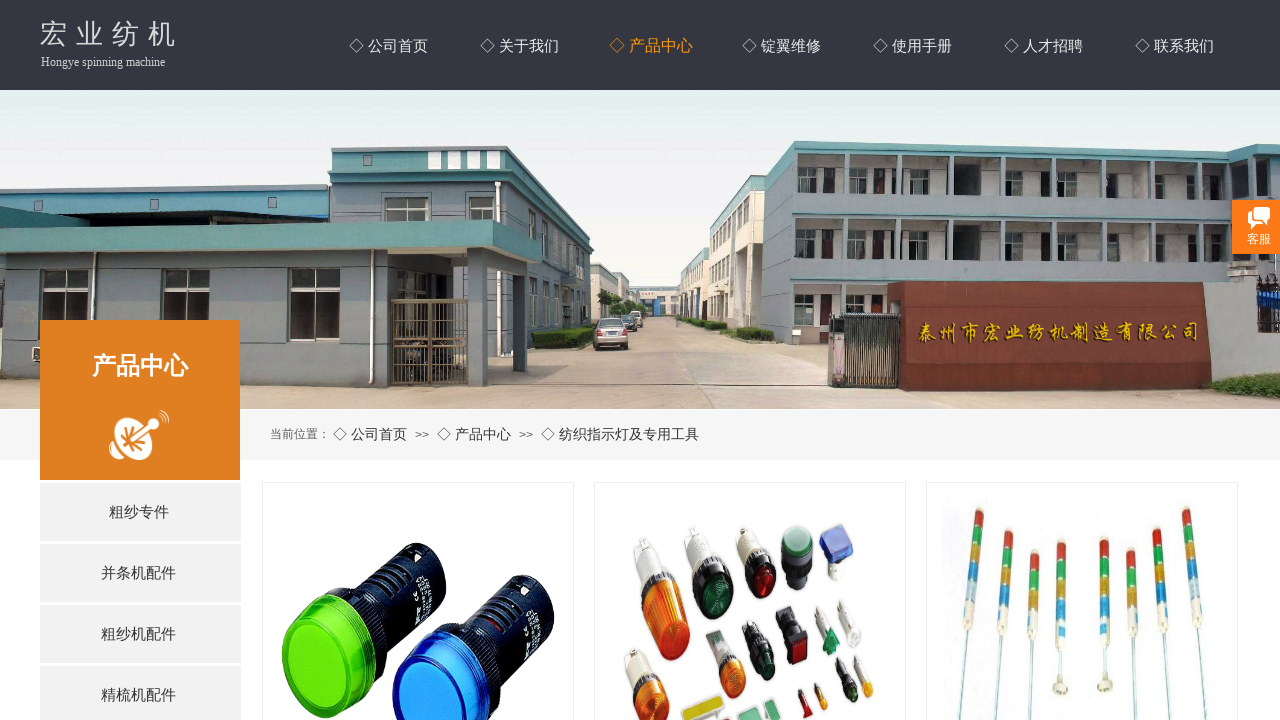

--- FILE ---
content_type: text/html; charset=utf-8
request_url: http://tzhyfj.com/page110
body_size: 19204
content:
<!DOCTYPE html PUBLIC "-//W3C//DTD XHTML 1.0 Transitional//EN" "http://www.w3.org/TR/xhtml1/DTD/xhtml1-transitional.dtd">
<html xmlns="http://www.w3.org/1999/xhtml" lang="zh-Hans" >
	<head>
		<meta http-equiv="X-UA-Compatible" content="IE=Edge,chrome=1" />
	<meta name="viewport" content="width=1200" />	<meta http-equiv="Content-Type" content="text/html; charset=utf-8" />
		<meta name="format-detection" content="telephone=no" />
	     <meta http-equiv="Cache-Control" content="no-transform"/> 
     <meta http-equiv="Cache-Control" content="no-siteapp"/>
	<title>泰州市宏业纺机制造有限公司</title>
	<meta name="keywords"  content="网站关键字" />
	<meta name="description" content="网站描述" />
    
                
			<link rel="shortcut icon" href="http://static.websiteonline.cn/website/template/default/images/favicon.ico" type="image/x-icon" />
	<link rel="Bookmark" href="http://static.websiteonline.cn/website/template/default/images/favicon.ico" />
		

		<link href="http://static.websiteonline.cn/website/template/default/css/default.css?v=17534100" rel="stylesheet" type="text/css" />
<link href="http://tzhyfj.com/template/default/css/font/font.css?v=15750090" rel="stylesheet" type="text/css" />
<link href="http://tzhyfj.com/template/default/css/wpassword/iconfont.css?v=17496248" rel="stylesheet" type="text/css" />
<link href="http://static.websiteonline.cn/website/plugin/title/css/title.css?v=17083134" rel="stylesheet" type="text/css" />
<link href="http://static.websiteonline.cn/website/plugin/unslider/css/unslider.css?v=16086236" rel="stylesheet" type="text/css" />
<link href="http://static.websiteonline.cn/website/plugin/breadcrumb/css/breadcrumb.css?v=16086008" rel="stylesheet" type="text/css" />
<link href="http://static.websiteonline.cn/website/plugin/media/css/media.css?v=14986308" rel="stylesheet" type="text/css" />
<link href="http://static.websiteonline.cn/website/plugin/customerservices/css/customerservices.css?v=14986308" rel="stylesheet" type="text/css" />
<style type="text/css">.prop_rotate_angle sup,.prop_rotate_angle .posblk-deg{font-size:11px; color:#CDCDCD; font-weight:normal; font-style:normal; }ins#qiao-wrap{height:0;} #qiao-wrap{display:block;}
</style> 
</head>
<body  >
<input type="hidden" value="2" name="_user_level_val" />
								<script type="text/javascript" language="javascript" src="http://static.websiteonline.cn/website/script/??libsjq.js,jquery.custom.js,jquery.lazyload.js,jquery.rotateutility.js,lab.js,wopop_all.js,jquery.cookie.js,jquery.simplemodal.js,fullcollumn.js,objectFitPolyfill.min.js,ierotate.js,effects/velocity.js,effects/velocity.ui.js,effects/effects.js,fullpagescroll.js,common.js,heightAdapt.js?v=17573096"></script>
<script type="text/javascript" language="javascript" src="http://static.websiteonline.cn/website/plugin/??new_navigation/js/overall.js,new_navigation/styles/hs9/init.js,unslider/js/init.js,breadcrumb/js/init.js,media/js/init.js,new_navigation/styles/vertical_vs7/init.js?v=17621358"></script>
	<script type="text/javascript" language="javascript">
    			var webmodel = {};
	        
    wp_pages_global_func($.extend({
        'isedit': '0',
        'islogin': '0',
        'domain': 'pmob28fac',
        'p_rooturl': 'http://tzhyfj.com',
        'static_rooturl': 'http://static.websiteonline.cn/website',
        'interface_locale': "zh_CN",
        'dev_mode': "0",
        'getsession': ''
    }, {"phpsessionid":"","punyurl":"http:\/\/tzhyfj.com","curr_locale":"zh_CN","mscript_name":"","converted":false}));
    
	</script>

<link href="http://tzhyfj.com/82b8ac1af34a9c13d24eccff6fc580b9.cssx" rel="stylesheet" /><div id="page_set_css">
</div><input type="hidden" id="page_id" name="page_id" value="110" rpid="96">
<div id="scroll_container" class="scroll_contain" style="">
	    	<div id="scroll_container_bg" style="background-position:center top;background-repeat:no-repeat;">&nbsp;</div>
<script>
initScrollcontainerHeight();	
</script>
     <div id="overflow_canvas_container">        <div id="canvas" style=" margin: 0 auto;width:1200px;;height:2562px">
    <div id="layer9FBB404316733E2A24A431AF819213A9" class="full_column"  infixed='1'  style="width:1200px;position:absolute;top:0px;height:90px;z-index:105;">
    <div class="full_width " style="position:absolute;height:90px;background-color:#343742;background:;background-position:center top;">		
    </div>
			<div class="full_content" style="width:1200px; position:absolute;left:0;top:0;margin-left: 0px;;height:90px;">
								<div id='layer6D12BC118BBC51C587F0916C7A84F792' type='new_navigation'  class='cstlayer' style='left: 283px; top: 24px; position: absolute; z-index: 100; width: 917px; height: 44px; '  mid=""  fatherid='layer9FBB404316733E2A24A431AF819213A9'    deg='0'><div class="wp-new_navigation_content" style="border: 0px solid transparent; padding: 0px; width: 917px; display: block; overflow: visible; height: 44px;;display:block;overflow:hidden;height:0px;" type="0">
<script type="text/javascript"> 
		
		$("#layer6D12BC118BBC51C587F0916C7A84F792").data("m_show", '');
	</script>
<div skin="hs9" class="nav1 menu_hs9" ishorizon="1" colorstyle="black" direction="0" more="更多" moreshow="1" morecolor="darkorange" hover="1" hover_scr="0" submethod="0" umenu="0" dmenu="0" sethomeurl="http://tzhyfj.com/page94" smcenter="0">
		<ul id="nav_layer6D12BC118BBC51C587F0916C7A84F792" class="navigation"  style="width:auto;"  >
		<li style="width:14.28%;box-sizing:border-box;z-index:2;"  class="wp_subtop"  pid="94" ><a class="  "  href="http://tzhyfj.com"><span style="display:block;overflow:hidden;">◇  公司首页</span></a></li><li style="width:14.28%;box-sizing:border-box;z-index:2;"  class="wp_subtop"  pid="95" ><a class="  "  href="http://tzhyfj.com/about"><span style="display:block;overflow:hidden;">◇ 关于我们</span></a></li><li style="width:14.28%;box-sizing:border-box;z-index:2;"  class="wp_subtop"  pid="96" ><a class="  "  href="http://tzhyfj.com/page96"><span style="display:block;overflow:hidden;">◇ 产品中心</span></a></li><li style="width:14.28%;box-sizing:border-box;z-index:2;"  class="wp_subtop"  pid="89" ><a class="  "  href="http://tzhyfj.com/case"><span style="display:block;overflow:hidden;">◇  锭翼维修</span></a></li><li style="width:14.28%;box-sizing:border-box;z-index:2;"  class="wp_subtop"  pid="90" ><a class="  "  href="http://tzhyfj.com/page90"><span style="display:block;overflow:hidden;">◇ 使用手册</span></a></li><li style="width:14.28%;box-sizing:border-box;z-index:2;"  class="wp_subtop"  pid="88" ><a class="  "  href="http://tzhyfj.com/page88"><span style="display:block;overflow:hidden;">◇  人才招聘</span></a></li><li style="width:14.28%;box-sizing:border-box;z-index:2;"  class="wp_subtop"  pid="91" ><a class="  "  href="http://tzhyfj.com/page91"><span style="display:block;overflow:hidden;">◇ 联系我们</span></a></li>	</ul>
</div>

<script type="text/javascript"> 
				$("#layer6D12BC118BBC51C587F0916C7A84F792").data("datasty_", '@charset "utf-8";  #nav_layer6D12BC118BBC51C587F0916C7A84F792, #nav_layer6D12BC118BBC51C587F0916C7A84F792 ul {padding:0; margin:0; list-style:none; }  #nav_layer6D12BC118BBC51C587F0916C7A84F792 {padding-left:15px; padding-right:15px;position:relative; background-position:top left;background-repeat:repeat-x;background-color:transparent;background-image:url("http://static.websiteonline.cn/website/plugin/new_navigation/styles/hs9/dbj.jpg");line-height:50px;height:50px; }  #nav_layer6D12BC118BBC51C587F0916C7A84F792 li.wp_subtop {text-align:center;float:left; height:50px;line-height:50px;background-image:url(http://static.websiteonline.cn/website/plugin/new_navigation/view/images/png_bg.png);background-color:transparent;background-position:top left;background-repeat:repeat;}  #nav_layer6D12BC118BBC51C587F0916C7A84F792 li.wp_subtop:hover{text-align:center; background-color:transparent;background-position:top left;height:50px;line-height:50px; background-image:url("http://static.websiteonline.cn/website/plugin/new_navigation/styles/hs9/dhover.jpg");background-repeat:repeat-x;}  #nav_layer6D12BC118BBC51C587F0916C7A84F792 li.wp_subtop>a {white-space: nowrap;overflow:hidden;padding-left:15px;padding-right:15px;text-align:center;display:block;  font-family:arial; font-size:14px; color:#FFFFFF; text-decoration:none; font-weight:normal;font-style:normal;}  #nav_layer6D12BC118BBC51C587F0916C7A84F792 li.wp_subtop>a:hover{color:#333333;text-align:center;font-family:arial; font-size:14px; font-weight:normal;font-style:normal;}  #nav_layer6D12BC118BBC51C587F0916C7A84F792 ul{display:none;width:100%;position:absolute; top:38px; left:-9999px;background-image:url(http://static.websiteonline.cn/website/plugin/new_navigation/view/images/png_bg.png);background-repeat:repeat;background-color:transparent;background-position:top left;padding-bottom:3px;padding-top:3px;}  #nav_layer6D12BC118BBC51C587F0916C7A84F792 ul li{text-align:center;float:left; background-color:#fbfbfb;background-position:top left;background-repeat:repeat;background-image:url(http://static.websiteonline.cn/website/plugin/new_navigation/view/images/png_bg.png);height:25px;line-height:25px;font-weight:normal;}  #nav_layer6D12BC118BBC51C587F0916C7A84F792 ul li:hover{text-align:center;  background-position:top left;background-repeat:repeat;background-image:url(http://static.websiteonline.cn/website/plugin/new_navigation/view/images/png_bg.png);background-color:#2f2f2f;height:25px;line-height:25px;}  #nav_layer6D12BC118BBC51C587F0916C7A84F792 ul li a {white-space: nowrap;color:#666666;text-align:center;float:left; display:block; padding:0 10px 0 10px; font-family:arial; font-size:12px; text-decoration:none; font-weight:normal;font-style:normal;}  #nav_layer6D12BC118BBC51C587F0916C7A84F792 ul li a:hover{color:#fff;text-align:center;float:left; padding:0 10px 0 10px; font-family:arial; font-size:12px; text-decoration:none; font-weight:normal;font-style:normal;}  #nav_layer6D12BC118BBC51C587F0916C7A84F792 li ul.floatRight li {float:right;}  #nav_layer6D12BC118BBC51C587F0916C7A84F792 ul ul {background-image:url(http://static.websiteonline.cn/website/plugin/new_navigation/view/images/png_bg.png);}');
		$("#layer6D12BC118BBC51C587F0916C7A84F792").data("datastys_", '#nav_layer6D12BC118BBC51C587F0916C7A84F792{background-color:transparent;} #nav_layer6D12BC118BBC51C587F0916C7A84F792{background-image:url(http://static.websiteonline.cn/website/plugin/new_navigation/view/images/png_bg.png);} #nav_layer6D12BC118BBC51C587F0916C7A84F792 li.wp_subtop:hover{background-image:url(http://static.websiteonline.cn/website/plugin/new_navigation/view/images/png_bg.png);}  #nav_layer6D12BC118BBC51C587F0916C7A84F792 li.wp_subtop:hover{height:44px;} #nav_layer6D12BC118BBC51C587F0916C7A84F792 li.wp_subtop:hover{line-height:44px;} #nav_layer6D12BC118BBC51C587F0916C7A84F792 li.wp_subtop{height:44px;} #nav_layer6D12BC118BBC51C587F0916C7A84F792 li.wp_subtop{line-height:44px;} #nav_layer6D12BC118BBC51C587F0916C7A84F792{height:44px;} #nav_layer6D12BC118BBC51C587F0916C7A84F792 li.wp_subtop>a:hover{font-family:Microsoft YaHei;} #nav_layer6D12BC118BBC51C587F0916C7A84F792 li.wp_subtop>a{font-family:Microsoft YaHei;}    #nav_layer6D12BC118BBC51C587F0916C7A84F792 li.wp_subtop:hover{background-color:transparent;}   #nav_layer6D12BC118BBC51C587F0916C7A84F792 li.wp_subtop>a:hover{color:#ff9900;} #nav_layer6D12BC118BBC51C587F0916C7A84F792 li.wp_subtop>a:hover{font-weight:normal;}  #nav_layer6D12BC118BBC51C587F0916C7A84F792 li.wp_subtop>a{font-size:15px;} #nav_layer6D12BC118BBC51C587F0916C7A84F792 li.wp_subtop>a:hover{font-size:16px;}  #nav_layer6D12BC118BBC51C587F0916C7A84F792 li.wp_subtop>a{color:#eeeeee;}');
	
		</script>

<script type="text/javascript">
function wp_get_navstyle(layer_id,key){
		var navStyle = $.trim($("#"+layer_id).data(key));
		return navStyle;	
	
}	
richtxt('layer6D12BC118BBC51C587F0916C7A84F792');
</script><script type="text/javascript">
layer_new_navigation_hs9_func({"isedit":false,"layer_id":"layer6D12BC118BBC51C587F0916C7A84F792","menustyle":"hs9"});
layer6D12BC118BBC51C587F0916C7A84F792_liHoverCallBack;
</script>

</div>
<script type="text/javascript">
 $(function(){
	layer_new_navigation_content_func({"isedit":false,"layer_id":"layer6D12BC118BBC51C587F0916C7A84F792","menustyle":"hs9","addopts":{"border-bottom-style":"none","padding-right":"0","padding-left":"0","border-right-color":"transparent"}});
});
</script>

</div><script>				 $('#layer6D12BC118BBC51C587F0916C7A84F792').triggerHandler('layer_ready');</script><div id='layer827417405606271E9C780F42DB5E2E25' type='title'  class='cstlayer' style='left: 1px; top: 54px; position: absolute; z-index: 101; width: 171px; height: 18px; '  mid=""  fatherid='layer9FBB404316733E2A24A431AF819213A9'    deg='0'><div class="wp-title_content" style="overflow-wrap: break-word; padding: 0px; border-color: transparent; border-width: 0px; height: 18px; width: 171px; display: block;"><span style="color: rgb(204, 204, 204); font-family: Tahoma;">Hongye spinning machine</span><span style="color:#cccccc;"></span></div>
<script type="text/javascript">
$(function(){
	$('.wp-title_content').each(function(){
		if($(this).find('div').attr('align')=='justify'){
			$(this).find('div').css({'text-justify':'inter-ideograph','text-align':'justify'});
		}
	})	
})
</script>

</div><script>				 $('#layer827417405606271E9C780F42DB5E2E25').triggerHandler('layer_ready');</script><div id='layerC7D58B803016300B9F67C5DAC20A6086' type='title'  class='cstlayer' style='left: 0px; top: 16px; position: absolute; z-index: 103; width: 162px; height: 42px; '  mid=""  fatherid='layer9FBB404316733E2A24A431AF819213A9'    deg='0'><div class="wp-title_content" style="overflow-wrap: break-word; padding: 0px; border-color: transparent; border-width: 0px; height: 42px; width: 162px; display: block;"><span style="font-family: 微软雅黑; color: rgb(217, 217, 217); font-size: 27px; letter-spacing: 1px;">宏 业 纺 机</span><span style="letter-spacing: 1px; color: rgb(217, 217, 217);"></span></div>

</div><script>				 $('#layerC7D58B803016300B9F67C5DAC20A6086').triggerHandler('layer_ready');</script>                                
                                <div class="fullcontent_opacity" style="width: 100%;height: 100%;position: absolute;left: 0;right: 0;top: 0;display:none;"></div>
			</div>
</div>
<script>
        $(".content_copen").live('click',function(){
        $(this).closest(".full_column").hide();
    });
	var $fullwidth=$('#layer9FBB404316733E2A24A431AF819213A9 .full_width');
	$fullwidth.css({left:0-$('#canvas').offset().left+$('#scroll_container').offset().left-$('#scroll_container').scrollLeft()-$.parseInteger($('#canvas').css("borderLeftWidth")),width:$('#scroll_container_bg').width()});
	$(function () {
				var videoParams={"id":"layer9FBB404316733E2A24A431AF819213A9","bgauto":null,"ctauto":null,"bVideouse":null,"cVideouse":null,"bgvHeight":null,"bgvWidth":null};
		fullcolumn_bgvideo_init_func(videoParams);
                var bgHoverParams={"full":{"hover":null,"opacity":null,"bg":"#343742","id":"layer9FBB404316733E2A24A431AF819213A9","bgopacity":null,"zindextopcolorset":""},"full_con":{"hover":null,"opacity":null,"bg":null,"id":"layer9FBB404316733E2A24A431AF819213A9","bgopacity":null}};
		fullcolumn_HoverInit(bgHoverParams);
        });
</script>


<div id='layer71515548972D5AFE4C20A92DBA08F67A' type='unslider'  class='cstlayer' style='left: 0px; top: 89px; position: absolute; z-index: 102; width: 1200px; height: 320px; '  mid=""    deg='0'><style>
#layer71515548972D5AFE4C20A92DBA08F67Ahtml5zoo-1{
	margin:0 auto;
}
</style>
<div id="layer71515548972D5AFE4C20A92DBA08F67A_content" class="wp-unslider_content" style="overflow: hidden; border: none; left: -351.5px; width: 1903px; height: 320px; position: absolute;">
<script type="text/javascript">
	 
</script>

<!-- loop star -->
<div id="layer71515548972D5AFE4C20A92DBA08F67Ahtml5zoo-1">
    <ul class="html5zoo-slides" style="display:none;">
  
        <li><img  src="http://pmob28fac.pic40.websiteonline.cn/upload/banner_3pcf.jpg" class="html5lightbox" /></a></li>
    </ul>
</div>
<!-- loop end -->

<script language="javascript">
(function(){
		var layerparams={"layerid":"layer71515548972D5AFE4C20A92DBA08F67A","pstyle":"none","plborder_size":"0","interval":5000,"autoplays":"true","title_size":"40","title_family":"SimSun","title_color":"#FFFFFF","easing":"all","show_title":"0","show_nav":"0","navigation_style":"01","navbg_hover_color":"#660000","nav_margin_bottom_size":"25","nav_arrow":"1","arrow_left":"template\/default\/images\/left_arrow.png","arrow_right":"template\/default\/images\/right_arrow.png","nav_margin_left_size":"25","nav_margin_right_size":"25","skin":"01","default_show":"1","hover_show":"0","pauseonmouseover":"1","nav_arrow_w_size":"32","nav_arrow_h_size":"32","iconstyle":"01","nav_height_size":"2","wsize":null,"editMode":false,"unslideradapt":null};
	layer_unslider_init_func(layerparams);
})()  
</script>
</div>
</div><script>				 $('#layer71515548972D5AFE4C20A92DBA08F67A').triggerHandler('layer_ready');</script><div id='layerFA9DF03EBA913EC106C3CAB864E2AA1C' type='title'  class='cstlayer' style='left: 0px; top: 320px; position: absolute; z-index: 103; width: 200px; height: 160px; '  mid=""    deg='0'><div class="wp-title_content" style="word-wrap: break-word; padding: 0px; border-color: transparent; border-width: 0px; height: 160px; width: 200px; border-style: solid; background-color: rgb(224, 127, 33); display: block;"><div style="text-align: center;"><br></div></div>

</div><script>				 $('#layerFA9DF03EBA913EC106C3CAB864E2AA1C').triggerHandler('layer_ready');</script><div id='layer2EFB82D66C4B598E18786E7F17AA1CCE' type='title'  class='cstlayer' style='left: 0px; top: 350px; position: absolute; z-index: 109; width: 200px; height: 36px; '  mid=""    deg='0'><div class="wp-title_content" style="word-wrap: break-word; padding: 0px; border-color: transparent; border-width: 0px; height: 36px; width: 200px; display: block;"><div style="text-align: center;"><span style="font-size: 24px; font-family: 微软雅黑; color: rgb(255, 255, 255);"><strong>产品中心</strong></span></div></div>

</div><script>				 $('#layer2EFB82D66C4B598E18786E7F17AA1CCE').triggerHandler('layer_ready');</script><div id="layer00E6328ED9030483D0FEEAC82BE0648D" class="full_column"   style="width:1200px;position:absolute;top:410px;height:50px;z-index:101;">
    <div class="full_width " style="position:absolute;height:50px;background-color:#f6f6f6;background:;">		
    </div>
			<div class="full_content" style="width:1200px; position:absolute;left:0;top:0;margin-left: 0px;;height:50px;">
								<div id='layerF8EDE48435198B932D77736C308F083A' type='title'  class='cstlayer' style='left: 230px; top: 16px; position: absolute; z-index: 100; width: 60px; height: 19px; transform: rotate(0deg); transform-origin: 0px 0px 0px; '  mid=""  fatherid='layer00E6328ED9030483D0FEEAC82BE0648D'    deg='0'><div class="wp-title_content" style="word-wrap: break-word; padding: 0px; border-color: transparent; border-width: 0px; height: 19px; width: 60px; display: block;">当前位置：</div>

</div><script>				 $('#layerF8EDE48435198B932D77736C308F083A').triggerHandler('layer_ready');</script><div id='layer8F4C0075BBAFA0EE2FBF6F0006C7B74A' type='breadcrumb'  class='cstlayer' style='left: 293px; top: 16px; width: 892px; height: 16px; position: absolute; z-index: 105; '  mid=""  fatherid='layer00E6328ED9030483D0FEEAC82BE0648D'    deg='0'><div class="wp-breadcrumb_content" style="width: 892px; height: 16px;" ShowCpage="1" >
<div class='breadcrumb_plugin'>

<span class="breadcrumbtext" gzdata="gzorder"><a href="http://tzhyfj.com/" style="line-height:100%;line-height: 120%;" >◇  公司首页</a></span>
<span style="line-height:100%; margin-left:5px;margin-right:5px;color:rgb(90, 90, 90);font-size:12px;" class="breadcrumbfuhao">>></span>
<span class="breadcrumbtext"><a href="http://tzhyfj.com/page96" style="line-height:100%;line-height: 120%;" >◇ 产品中心</a></span>
<span style="line-height:100%; margin-left:5px;margin-right:5px;color:rgb(90, 90, 90);font-size:12px;" class="breadcrumbfuhao">>></span>
<span class="breadcrumbtext"><a href="http://tzhyfj.com/page110" style="line-height:100%;line-height: 120%;" >◇ 纺织指示灯及专用工具</a></span>
</div>
</div>
<script>
layer_breadcrumb_ready_func('layer8F4C0075BBAFA0EE2FBF6F0006C7B74A', '');
</script></div><script>				 $('#layer8F4C0075BBAFA0EE2FBF6F0006C7B74A').triggerHandler('layer_ready');</script>                                
                                <div class="fullcontent_opacity" style="width: 100%;height: 100%;position: absolute;left: 0;right: 0;top: 0;display:none;"></div>
			</div>
</div>
<script>
        $(".content_copen").live('click',function(){
        $(this).closest(".full_column").hide();
    });
	var $fullwidth=$('#layer00E6328ED9030483D0FEEAC82BE0648D .full_width');
	$fullwidth.css({left:0-$('#canvas').offset().left+$('#scroll_container').offset().left-$('#scroll_container').scrollLeft()-$.parseInteger($('#canvas').css("borderLeftWidth")),width:$('#scroll_container_bg').width()});
	$(function () {
				var videoParams={"id":"layer00E6328ED9030483D0FEEAC82BE0648D","bgauto":null,"ctauto":null,"bVideouse":null,"cVideouse":null,"bgvHeight":null,"bgvWidth":null};
		fullcolumn_bgvideo_init_func(videoParams);
                var bgHoverParams={"full":{"hover":null,"opacity":null,"bg":"#f6f6f6","id":"layer00E6328ED9030483D0FEEAC82BE0648D","bgopacity":null,"zindextopcolorset":""},"full_con":{"hover":null,"opacity":null,"bg":null,"id":"layer00E6328ED9030483D0FEEAC82BE0648D","bgopacity":null}};
		fullcolumn_HoverInit(bgHoverParams);
        });
</script>


<div id='layer026502333E15F08617D4C892B37154D4' type='media'  class='cstlayer' style='left: 69px; top: 410px; position: absolute; z-index: 104; width: 60px; height: 50px; '  mid=""    deg='0'><script>
create_pc_media_set_pic('layer026502333E15F08617D4C892B37154D4',false);
</script>
<div class="wp-media_content"  style="overflow: hidden; width: 60px; height: 50px; border-width: 0px; border-style: solid; padding: 0px;" type="0">
<div class="img_over"  style='overflow: hidden; border-color: transparent; border-width: 0px; width: 60px; height: 50px; position: relative;'>

<div class="imgloading" style="z-index:100;"> </div>
<img  id="wp-media-image_layer026502333E15F08617D4C892B37154D4" onerror="set_thumb_layer026502333E15F08617D4C892B37154D4(this);" onload="set_thumb_layer026502333E15F08617D4C892B37154D4(this);" class="paragraph_image"  type="zoom" src="http://pmob28fac.pic40.websiteonline.cn/upload/templatefiles/logo.png" style="width: 60px; height: auto;;" />
</div>

</div>
<script>
(function(){
		layer_media_init_func('layer026502333E15F08617D4C892B37154D4',{"isedit":false,"has_effects":false});
})()
</script>
</div><script>				 $('#layer026502333E15F08617D4C892B37154D4').triggerHandler('layer_ready');</script><div id='layer2EE5173029414B61534FFB41766F6E9A' type='product_list'  class='cstlayer' style='left: 220px; top: 480px; position: absolute; z-index: 111; width: 980px; height: 1944px; '  mid=""    deg='0'><script language="javascript">

 
$(window).load(function(){ 


        wp_heightAdapt($('#layer2EE5173029414B61534FFB41766F6E9A'));       window.scroll_container_adjust();
        var oriheight=$('#layer2EE5173029414B61534FFB41766F6E9A').data('oriheight');
        if(oriheight && $('#layer2EE5173029414B61534FFB41766F6E9A').height()-oriheight>200){
            setTimeout(function(){
                 wp_heightAdapt($('#layer2EE5173029414B61534FFB41766F6E9A'));                 window.scroll_container_adjust();
            },1000)
        }
});
	function set_thumb_layer2EE5173029414B61534FFB41766F6E9A(obj) {
		var callback=function(img){
				img.fadeIn('slow',function(){
				img.closest('.img,.wp-new-product-style-01-left').children('.imgloading').remove();
			   });	
		}
		$(obj).each(function() {
			var img=$(this);
			callback(img);
		});      
	}
$(function(){
      $('#layer2EE5173029414B61534FFB41766F6E9A').find('.wp-new-ar-pro-style-description').each(function(){
             if($(this).find('textarea').length){
                 $(this).html($(this).find('textarea').val());
             }
       })
})
if ("01" === "01") {
	(function(){
		var maxliheight = 0,tmplayerid = "#layer2EE5173029414B61534FFB41766F6E9A";
		if (tmplayerid.length == 1) return;
        var $tmpnode = '';
		// 右间距 2014/03/17
		$(tmplayerid).unbind("fixedmarginright").bind("fixedmarginright", function(e, margin){
			var $target = $(this),$li = $target.find('li.wp-new-article-style_lis');
			if(margin != undefined) {$li.css("margin-right", margin+'px');}
			else {/*动态获取margin-right*/$li.css("margin-right", $li.filter(':first').css("margin-right"));}
			var $first = $li.filter(':first');
			if($li.length > 0){
				liwidth = $first.width() + 
				parseInt( $first.css("padding-left").match(/\d+/) ) + parseInt( $first.css("padding-right").match(/\d+/) ) + 
				parseInt( $first.css("border-left-width") ) * 2, //30、6 li的padding和border
				
				mgnright = $._parseFloat($first.css("marginRight")),
				maxwidth = $target.children('.wp-product_list_content').width();
				if($.browser.msie && $.browser.version < 9){
					liwidth = liwidth = $first.width() + 
					parseInt( $first.css("padding-left").match(/\d+/) ) + parseInt( $first.css("padding-right").match(/\d+/) );
				}
				var maxcols = Math.floor(maxwidth / (liwidth + mgnright));
				if(maxwidth >= maxcols * (liwidth + mgnright) + liwidth) maxcols += 1;
				for(var i = 1,licnt = $li.length; i <= licnt; i++){
					if (i % maxcols != 0) continue;
					if ((maxcols == 1) && (2*liwidth <= maxwidth)) continue;
					$li.filter(':eq('+(i - 1)+')').css("margin-right", '0');
				}
			}
			
			$curlayer = $li = null;
			
		});
		
		$(tmplayerid).layer_ready(function(){
			$(tmplayerid).triggerHandler("fixedmarginright");
			var actdoms=$(tmplayerid).find('.wp-product_content').children('div:eq(1)');
			if(actdoms.length==0) return;
			if(actdoms.height()-$(tmplayerid).find('.wp-product_content').height()>500){
				actdoms.hide();
				setTimeout(function (){
					actdoms.show();
				}, 0);
			}
		})
	})();
	$(document).ready(function (){
	  	var maxliheight = 0,tmplayerid = "#layer2EE5173029414B61534FFB41766F6E9A";
		if (tmplayerid.length == 1) return;
        var $tmpnode = '';
		function maxHeightFunc() {
            $tmpnode = $(tmplayerid+' li > .wp-new-article-style-c');
            $tmpnode.css('height','auto');
            maxliheight = Math.max.apply(null,$tmpnode.map(function(){
                var self=$(this);
                var bottom=$(this).find('.wp-new-ar-pro-style-description').filter(function(){
                    return $(this).css('display')!='none';
                }).css('margin-bottom');
                bottom=parseInt(bottom)||0;
                return $(this).height()+bottom;
            }).toArray());
            var prdbacheight = '0';
            if ("01" === "01" && prdbacheight != '0') {
                maxliheight = prdbacheight;
            }
            if (maxliheight) $tmpnode.height(maxliheight);
        }
        maxHeightFunc();

        setTimeout(maxHeightFunc,100);
		$(tmplayerid).triggerHandler("fixedmarginright");
		// <<End

		tmplayerid = $tmpnode = null;
	});
}
$(function(){
	function inlineToDisplay(){
		if($.browser.msie){
			var $imgs = $('#layer2EE5173029414B61534FFB41766F6E9A').find('img.img_lazy_load');
			if($imgs.length > 0){
				// fixed bug#4411
				var nwidth = $._parseFloat('280'),
				ihack = (nwidth && ($.browser.version<9) && ('Proportion'=='Tile'))?true:false;
				$imgs.each(function(){
					if($(this).css('display') == 'inline'){
						$(this).css('display','block');
						// fixed bug#4411
						ihack && $(this).parent('a').css({"display": 'inline-block',"width": nwidth+'px'});
					}
				});
			}
		}
	}
	inlineToDisplay();
});
</script>
<div class="wp-product_content wp-product_list_content" style="border-color: transparent; border-width: 0px; overflow: hidden; width: 980px; height: 1944px; border-style: solid; padding: 0px;">
	<div skin="01" class="wp-product_css wp-product_list_css" style="display:none;">
<script type="text/javascript">
	
</script>
	</div>
	<div class="product_list-layer2EE5173029414B61534FFB41766F6E9A" style="overflow:hidden;"> 
	<ul style='margin:0px;'>
<li class="wp-new-article-style_lis" 
style="vertical-align:top;width:280px;margin-right:20px;;margin-bottom:20px;	">
	<div class="img" style="height:280px;width:280px;text-align:center;vertical-align:middle;display:table-cell;"><div class="imgloading" style="height:278px;width:278px;"></div><a    href="http://tzhyfj.com/page92?product_id=167"  class="aeffect productlistid  memberoff" productlistid="167"><img src="http://static.websiteonline.cn/website/template/default/images/blank.gif" data-original="http://pmob28fac.pic40.websiteonline.cn/upload/05-1.jpg" class="wp-product_list-thumbnail img_lazy_load" style="position: relative;max-width:280px;margin:0 auto;max-height:280px;height:280px;width:280px;" alt="纺织指示灯 " /></a></div>
	<div class="wp-new-article-style-c">
	
	<p class="title"  style="font: normal 120% 'Microsoft yahei', Arial, Verdana;"><a  href="http://tzhyfj.com/page92?product_id=167" class="productlistid  memberoff" productlistid="167">纺织指示灯 </a></p>
        
	<p class="category_p"><span class="category"><a  href="http://tzhyfj.com/page110?product_category=10">纺织指示灯</a></span></p>
	<p  class="wp-new-ar-pro-style-price market_price"><label class="list_price_f_title">市场价:</label><span class="list_price_f">0.00</span></p>
	<p  class="wp-new-ar-pro-style-price" id="price"><label class="price_f_title">价格:</label><span class="price_f">0.00</span></p>
	<div class="wp-new-ar-pro-style-description"> 
	            <textarea style="display:none;"></textarea>
      </div>
	</div>
    	<input type="hidden" class="product_desc" data-desc="">
</li><li class="wp-new-article-style_lis" 
style="vertical-align:top;width:280px;margin-right:20px;;margin-bottom:20px;	">
	<div class="img" style="height:280px;width:280px;text-align:center;vertical-align:middle;display:table-cell;"><div class="imgloading" style="height:278px;width:278px;"></div><a    href="http://tzhyfj.com/page92?product_id=168"  class="aeffect productlistid  memberoff" productlistid="168"><img src="http://static.websiteonline.cn/website/template/default/images/blank.gif" data-original="http://pmob28fac.pic40.websiteonline.cn/upload/05-2.jpg" class="wp-product_list-thumbnail img_lazy_load" style="position: relative;max-width:280px;margin:0 auto;max-height:280px;height:280px;width:280px;" alt="纺织指示灯 " /></a></div>
	<div class="wp-new-article-style-c">
	
	<p class="title"  style="font: normal 120% 'Microsoft yahei', Arial, Verdana;"><a  href="http://tzhyfj.com/page92?product_id=168" class="productlistid  memberoff" productlistid="168">纺织指示灯 </a></p>
        
	<p class="category_p"><span class="category"><a  href="http://tzhyfj.com/page110?product_category=10">纺织指示灯</a></span></p>
	<p  class="wp-new-ar-pro-style-price market_price"><label class="list_price_f_title">市场价:</label><span class="list_price_f">0.00</span></p>
	<p  class="wp-new-ar-pro-style-price" id="price"><label class="price_f_title">价格:</label><span class="price_f">0.00</span></p>
	<div class="wp-new-ar-pro-style-description"> 
	            <textarea style="display:none;"></textarea>
      </div>
	</div>
    	<input type="hidden" class="product_desc" data-desc="">
</li><li class="wp-new-article-style_lis" 
style="vertical-align:top;width:280px;margin-right:20px;;margin-bottom:20px;	">
	<div class="img" style="height:280px;width:280px;text-align:center;vertical-align:middle;display:table-cell;"><div class="imgloading" style="height:278px;width:278px;"></div><a    href="http://tzhyfj.com/page92?product_id=169"  class="aeffect productlistid  memberoff" productlistid="169"><img src="http://static.websiteonline.cn/website/template/default/images/blank.gif" data-original="http://pmob28fac.pic40.websiteonline.cn/upload/05-3.jpg" class="wp-product_list-thumbnail img_lazy_load" style="position: relative;max-width:280px;margin:0 auto;max-height:280px;height:280px;width:280px;" alt="纺织指示灯 " /></a></div>
	<div class="wp-new-article-style-c">
	
	<p class="title"  style="font: normal 120% 'Microsoft yahei', Arial, Verdana;"><a  href="http://tzhyfj.com/page92?product_id=169" class="productlistid  memberoff" productlistid="169">纺织指示灯 </a></p>
        
	<p class="category_p"><span class="category"><a  href="http://tzhyfj.com/page110?product_category=10">纺织指示灯</a></span></p>
	<p  class="wp-new-ar-pro-style-price market_price"><label class="list_price_f_title">市场价:</label><span class="list_price_f">0.00</span></p>
	<p  class="wp-new-ar-pro-style-price" id="price"><label class="price_f_title">价格:</label><span class="price_f">0.00</span></p>
	<div class="wp-new-ar-pro-style-description"> 
	            <textarea style="display:none;"></textarea>
      </div>
	</div>
    	<input type="hidden" class="product_desc" data-desc="">
</li><li class="wp-new-article-style_lis" 
style="vertical-align:top;width:280px;margin-right:20px;;margin-bottom:20px;	">
	<div class="img" style="height:280px;width:280px;text-align:center;vertical-align:middle;display:table-cell;"><div class="imgloading" style="height:278px;width:278px;"></div><a    href="http://tzhyfj.com/page92?product_id=170"  class="aeffect productlistid  memberoff" productlistid="170"><img src="http://static.websiteonline.cn/website/template/default/images/blank.gif" data-original="http://pmob28fac.pic40.websiteonline.cn/upload/05-4.jpg" class="wp-product_list-thumbnail img_lazy_load" style="position: relative;max-width:280px;margin:0 auto;max-height:280px;height:280px;width:280px;" alt="纺织指示灯 " /></a></div>
	<div class="wp-new-article-style-c">
	
	<p class="title"  style="font: normal 120% 'Microsoft yahei', Arial, Verdana;"><a  href="http://tzhyfj.com/page92?product_id=170" class="productlistid  memberoff" productlistid="170">纺织指示灯 </a></p>
        
	<p class="category_p"><span class="category"><a  href="http://tzhyfj.com/page110?product_category=10">纺织指示灯</a></span></p>
	<p  class="wp-new-ar-pro-style-price market_price"><label class="list_price_f_title">市场价:</label><span class="list_price_f">0.00</span></p>
	<p  class="wp-new-ar-pro-style-price" id="price"><label class="price_f_title">价格:</label><span class="price_f">0.00</span></p>
	<div class="wp-new-ar-pro-style-description"> 
	            <textarea style="display:none;"></textarea>
      </div>
	</div>
    	<input type="hidden" class="product_desc" data-desc="">
</li><li class="wp-new-article-style_lis" 
style="vertical-align:top;width:280px;margin-right:20px;;margin-bottom:20px;	">
	<div class="img" style="height:280px;width:280px;text-align:center;vertical-align:middle;display:table-cell;"><div class="imgloading" style="height:278px;width:278px;"></div><a    href="http://tzhyfj.com/page92?product_id=171"  class="aeffect productlistid  memberoff" productlistid="171"><img src="http://static.websiteonline.cn/website/template/default/images/blank.gif" data-original="http://pmob28fac.pic40.websiteonline.cn/upload/05-5.jpg" class="wp-product_list-thumbnail img_lazy_load" style="position: relative;max-width:280px;margin:0 auto;max-height:280px;height:280px;width:280px;" alt="纺织指示灯 " /></a></div>
	<div class="wp-new-article-style-c">
	
	<p class="title"  style="font: normal 120% 'Microsoft yahei', Arial, Verdana;"><a  href="http://tzhyfj.com/page92?product_id=171" class="productlistid  memberoff" productlistid="171">纺织指示灯 </a></p>
        
	<p class="category_p"><span class="category"><a  href="http://tzhyfj.com/page110?product_category=10">纺织指示灯</a></span></p>
	<p  class="wp-new-ar-pro-style-price market_price"><label class="list_price_f_title">市场价:</label><span class="list_price_f">0.00</span></p>
	<p  class="wp-new-ar-pro-style-price" id="price"><label class="price_f_title">价格:</label><span class="price_f">0.00</span></p>
	<div class="wp-new-ar-pro-style-description"> 
	            <textarea style="display:none;"></textarea>
      </div>
	</div>
    	<input type="hidden" class="product_desc" data-desc="">
</li><li class="wp-new-article-style_lis" 
style="vertical-align:top;width:280px;margin-right:20px;;margin-bottom:20px;	">
	<div class="img" style="height:280px;width:280px;text-align:center;vertical-align:middle;display:table-cell;"><div class="imgloading" style="height:278px;width:278px;"></div><a    href="http://tzhyfj.com/page92?product_id=172"  class="aeffect productlistid  memberoff" productlistid="172"><img src="http://static.websiteonline.cn/website/template/default/images/blank.gif" data-original="http://pmob28fac.pic40.websiteonline.cn/upload/06-1.jpg" class="wp-product_list-thumbnail img_lazy_load" style="position: relative;max-width:280px;margin:0 auto;max-height:280px;height:280px;width:280px;" alt="纺织专用工具" /></a></div>
	<div class="wp-new-article-style-c">
	
	<p class="title"  style="font: normal 120% 'Microsoft yahei', Arial, Verdana;"><a  href="http://tzhyfj.com/page92?product_id=172" class="productlistid  memberoff" productlistid="172">纺织专用工具</a></p>
        
	<p class="category_p"><span class="category"><a  href="http://tzhyfj.com/page110?product_category=11">纺织专用工具</a></span></p>
	<p  class="wp-new-ar-pro-style-price market_price"><label class="list_price_f_title">市场价:</label><span class="list_price_f">0.00</span></p>
	<p  class="wp-new-ar-pro-style-price" id="price"><label class="price_f_title">价格:</label><span class="price_f">0.00</span></p>
	<div class="wp-new-ar-pro-style-description"> 
	            <textarea style="display:none;"></textarea>
      </div>
	</div>
    	<input type="hidden" class="product_desc" data-desc="">
</li><li class="wp-new-article-style_lis" 
style="vertical-align:top;width:280px;margin-right:20px;;margin-bottom:20px;	">
	<div class="img" style="height:280px;width:280px;text-align:center;vertical-align:middle;display:table-cell;"><div class="imgloading" style="height:278px;width:278px;"></div><a    href="http://tzhyfj.com/page92?product_id=173"  class="aeffect productlistid  memberoff" productlistid="173"><img src="http://static.websiteonline.cn/website/template/default/images/blank.gif" data-original="http://pmob28fac.pic40.websiteonline.cn/upload/06-2_julk.jpg" class="wp-product_list-thumbnail img_lazy_load" style="position: relative;max-width:280px;margin:0 auto;max-height:280px;height:280px;width:280px;" alt="纺织专用工具" /></a></div>
	<div class="wp-new-article-style-c">
	
	<p class="title"  style="font: normal 120% 'Microsoft yahei', Arial, Verdana;"><a  href="http://tzhyfj.com/page92?product_id=173" class="productlistid  memberoff" productlistid="173">纺织专用工具</a></p>
        
	<p class="category_p"><span class="category"><a  href="http://tzhyfj.com/page110?product_category=11">纺织专用工具</a></span></p>
	<p  class="wp-new-ar-pro-style-price market_price"><label class="list_price_f_title">市场价:</label><span class="list_price_f">0.00</span></p>
	<p  class="wp-new-ar-pro-style-price" id="price"><label class="price_f_title">价格:</label><span class="price_f">0.00</span></p>
	<div class="wp-new-ar-pro-style-description"> 
	            <textarea style="display:none;"></textarea>
      </div>
	</div>
    	<input type="hidden" class="product_desc" data-desc="">
</li><li class="wp-new-article-style_lis" 
style="vertical-align:top;width:280px;margin-right:20px;;margin-bottom:20px;	">
	<div class="img" style="height:280px;width:280px;text-align:center;vertical-align:middle;display:table-cell;"><div class="imgloading" style="height:278px;width:278px;"></div><a    href="http://tzhyfj.com/page92?product_id=174"  class="aeffect productlistid  memberoff" productlistid="174"><img src="http://static.websiteonline.cn/website/template/default/images/blank.gif" data-original="http://pmob28fac.pic40.websiteonline.cn/upload/06-3_jgjl.jpg" class="wp-product_list-thumbnail img_lazy_load" style="position: relative;max-width:280px;margin:0 auto;max-height:280px;height:280px;width:280px;" alt="纺织专用工具" /></a></div>
	<div class="wp-new-article-style-c">
	
	<p class="title"  style="font: normal 120% 'Microsoft yahei', Arial, Verdana;"><a  href="http://tzhyfj.com/page92?product_id=174" class="productlistid  memberoff" productlistid="174">纺织专用工具</a></p>
        
	<p class="category_p"><span class="category"><a  href="http://tzhyfj.com/page110?product_category=11">纺织专用工具</a></span></p>
	<p  class="wp-new-ar-pro-style-price market_price"><label class="list_price_f_title">市场价:</label><span class="list_price_f">0.00</span></p>
	<p  class="wp-new-ar-pro-style-price" id="price"><label class="price_f_title">价格:</label><span class="price_f">0.00</span></p>
	<div class="wp-new-ar-pro-style-description"> 
	            <textarea style="display:none;"></textarea>
      </div>
	</div>
    	<input type="hidden" class="product_desc" data-desc="">
</li><li class="wp-new-article-style_lis" 
style="vertical-align:top;width:280px;margin-right:20px;;margin-bottom:20px;	">
	<div class="img" style="height:280px;width:280px;text-align:center;vertical-align:middle;display:table-cell;"><div class="imgloading" style="height:278px;width:278px;"></div><a    href="http://tzhyfj.com/page92?product_id=175"  class="aeffect productlistid  memberoff" productlistid="175"><img src="http://static.websiteonline.cn/website/template/default/images/blank.gif" data-original="http://pmob28fac.pic40.websiteonline.cn/upload/06-4_vbh2.jpg" class="wp-product_list-thumbnail img_lazy_load" style="position: relative;max-width:280px;margin:0 auto;max-height:280px;height:280px;width:280px;" alt="纺织专用工具" /></a></div>
	<div class="wp-new-article-style-c">
	
	<p class="title"  style="font: normal 120% 'Microsoft yahei', Arial, Verdana;"><a  href="http://tzhyfj.com/page92?product_id=175" class="productlistid  memberoff" productlistid="175">纺织专用工具</a></p>
        
	<p class="category_p"><span class="category"><a  href="http://tzhyfj.com/page110?product_category=11">纺织专用工具</a></span></p>
	<p  class="wp-new-ar-pro-style-price market_price"><label class="list_price_f_title">市场价:</label><span class="list_price_f">0.00</span></p>
	<p  class="wp-new-ar-pro-style-price" id="price"><label class="price_f_title">价格:</label><span class="price_f">0.00</span></p>
	<div class="wp-new-ar-pro-style-description"> 
	            <textarea style="display:none;"></textarea>
      </div>
	</div>
    	<input type="hidden" class="product_desc" data-desc="">
</li><li class="wp-new-article-style_lis" 
style="vertical-align:top;width:280px;margin-right:20px;;margin-bottom:20px;	">
	<div class="img" style="height:280px;width:280px;text-align:center;vertical-align:middle;display:table-cell;"><div class="imgloading" style="height:278px;width:278px;"></div><a    href="http://tzhyfj.com/page92?product_id=176"  class="aeffect productlistid  memberoff" productlistid="176"><img src="http://static.websiteonline.cn/website/template/default/images/blank.gif" data-original="http://pmob28fac.pic40.websiteonline.cn/upload/06-5_pq6z.jpg" class="wp-product_list-thumbnail img_lazy_load" style="position: relative;max-width:280px;margin:0 auto;max-height:280px;height:280px;width:280px;" alt="纺织专用工具" /></a></div>
	<div class="wp-new-article-style-c">
	
	<p class="title"  style="font: normal 120% 'Microsoft yahei', Arial, Verdana;"><a  href="http://tzhyfj.com/page92?product_id=176" class="productlistid  memberoff" productlistid="176">纺织专用工具</a></p>
        
	<p class="category_p"><span class="category"><a  href="http://tzhyfj.com/page110?product_category=11">纺织专用工具</a></span></p>
	<p  class="wp-new-ar-pro-style-price market_price"><label class="list_price_f_title">市场价:</label><span class="list_price_f">0.00</span></p>
	<p  class="wp-new-ar-pro-style-price" id="price"><label class="price_f_title">价格:</label><span class="price_f">0.00</span></p>
	<div class="wp-new-ar-pro-style-description"> 
	            <textarea style="display:none;"></textarea>
      </div>
	</div>
    	<input type="hidden" class="product_desc" data-desc="">
</li><li class="wp-new-article-style_lis" 
style="vertical-align:top;width:280px;margin-right:20px;;margin-bottom:20px;	">
	<div class="img" style="height:280px;width:280px;text-align:center;vertical-align:middle;display:table-cell;"><div class="imgloading" style="height:278px;width:278px;"></div><a    href="http://tzhyfj.com/page92?product_id=177"  class="aeffect productlistid  memberoff" productlistid="177"><img src="http://static.websiteonline.cn/website/template/default/images/blank.gif" data-original="http://pmob28fac.pic40.websiteonline.cn/upload/06-6_0lq0.jpg" class="wp-product_list-thumbnail img_lazy_load" style="position: relative;max-width:280px;margin:0 auto;max-height:280px;height:280px;width:280px;" alt="纺织专用工具" /></a></div>
	<div class="wp-new-article-style-c">
	
	<p class="title"  style="font: normal 120% 'Microsoft yahei', Arial, Verdana;"><a  href="http://tzhyfj.com/page92?product_id=177" class="productlistid  memberoff" productlistid="177">纺织专用工具</a></p>
        
	<p class="category_p"><span class="category"><a  href="http://tzhyfj.com/page110?product_category=11">纺织专用工具</a></span></p>
	<p  class="wp-new-ar-pro-style-price market_price"><label class="list_price_f_title">市场价:</label><span class="list_price_f">0.00</span></p>
	<p  class="wp-new-ar-pro-style-price" id="price"><label class="price_f_title">价格:</label><span class="price_f">0.00</span></p>
	<div class="wp-new-ar-pro-style-description"> 
	            <textarea style="display:none;"></textarea>
      </div>
	</div>
    	<input type="hidden" class="product_desc" data-desc="">
</li><li class="wp-new-article-style_lis" 
style="vertical-align:top;width:280px;margin-right:20px;;margin-bottom:20px;	">
	<div class="img" style="height:280px;width:280px;text-align:center;vertical-align:middle;display:table-cell;"><div class="imgloading" style="height:278px;width:278px;"></div><a    href="http://tzhyfj.com/page92?product_id=178"  class="aeffect productlistid  memberoff" productlistid="178"><img src="http://static.websiteonline.cn/website/template/default/images/blank.gif" data-original="http://pmob28fac.pic40.websiteonline.cn/upload/06-7_wif9.jpg" class="wp-product_list-thumbnail img_lazy_load" style="position: relative;max-width:280px;margin:0 auto;max-height:280px;height:280px;width:280px;" alt="纺织专用工具" /></a></div>
	<div class="wp-new-article-style-c">
	
	<p class="title"  style="font: normal 120% 'Microsoft yahei', Arial, Verdana;"><a  href="http://tzhyfj.com/page92?product_id=178" class="productlistid  memberoff" productlistid="178">纺织专用工具</a></p>
        
	<p class="category_p"><span class="category"><a  href="http://tzhyfj.com/page110?product_category=11">纺织专用工具</a></span></p>
	<p  class="wp-new-ar-pro-style-price market_price"><label class="list_price_f_title">市场价:</label><span class="list_price_f">0.00</span></p>
	<p  class="wp-new-ar-pro-style-price" id="price"><label class="price_f_title">价格:</label><span class="price_f">0.00</span></p>
	<div class="wp-new-ar-pro-style-description"> 
	            <textarea style="display:none;"></textarea>
      </div>
	</div>
    	<input type="hidden" class="product_desc" data-desc="">
</li><li class="wp-new-article-style_lis" 
style="vertical-align:top;width:280px;margin-right:20px;;margin-bottom:20px;	">
	<div class="img" style="height:280px;width:280px;text-align:center;vertical-align:middle;display:table-cell;"><div class="imgloading" style="height:278px;width:278px;"></div><a    href="http://tzhyfj.com/page92?product_id=179"  class="aeffect productlistid  memberoff" productlistid="179"><img src="http://static.websiteonline.cn/website/template/default/images/blank.gif" data-original="http://pmob28fac.pic40.websiteonline.cn/upload/06-8_l1oj_jpuo.jpg" class="wp-product_list-thumbnail img_lazy_load" style="position: relative;max-width:280px;margin:0 auto;max-height:280px;height:280px;width:280px;" alt="纺织专用工具" /></a></div>
	<div class="wp-new-article-style-c">
	
	<p class="title"  style="font: normal 120% 'Microsoft yahei', Arial, Verdana;"><a  href="http://tzhyfj.com/page92?product_id=179" class="productlistid  memberoff" productlistid="179">纺织专用工具</a></p>
        
	<p class="category_p"><span class="category"><a  href="http://tzhyfj.com/page110?product_category=11">纺织专用工具</a></span></p>
	<p  class="wp-new-ar-pro-style-price market_price"><label class="list_price_f_title">市场价:</label><span class="list_price_f">0.00</span></p>
	<p  class="wp-new-ar-pro-style-price" id="price"><label class="price_f_title">价格:</label><span class="price_f">0.00</span></p>
	<div class="wp-new-ar-pro-style-description"> 
	            <textarea style="display:none;"></textarea>
      </div>
	</div>
    	<input type="hidden" class="product_desc" data-desc="">
</li><li class="wp-new-article-style_lis" 
style="vertical-align:top;width:280px;margin-right:20px;;margin-bottom:20px;	">
	<div class="img" style="height:280px;width:280px;text-align:center;vertical-align:middle;display:table-cell;"><div class="imgloading" style="height:278px;width:278px;"></div><a    href="http://tzhyfj.com/page92?product_id=180"  class="aeffect productlistid  memberoff" productlistid="180"><img src="http://static.websiteonline.cn/website/template/default/images/blank.gif" data-original="http://pmob28fac.pic40.websiteonline.cn/upload/06-9_vve1.jpg" class="wp-product_list-thumbnail img_lazy_load" style="position: relative;max-width:280px;margin:0 auto;max-height:280px;height:280px;width:280px;" alt="纺织专用工具" /></a></div>
	<div class="wp-new-article-style-c">
	
	<p class="title"  style="font: normal 120% 'Microsoft yahei', Arial, Verdana;"><a  href="http://tzhyfj.com/page92?product_id=180" class="productlistid  memberoff" productlistid="180">纺织专用工具</a></p>
        
	<p class="category_p"><span class="category"><a  href="http://tzhyfj.com/page110?product_category=11">纺织专用工具</a></span></p>
	<p  class="wp-new-ar-pro-style-price market_price"><label class="list_price_f_title">市场价:</label><span class="list_price_f">0.00</span></p>
	<p  class="wp-new-ar-pro-style-price" id="price"><label class="price_f_title">价格:</label><span class="price_f">0.00</span></p>
	<div class="wp-new-ar-pro-style-description"> 
	            <textarea style="display:none;"></textarea>
      </div>
	</div>
    	<input type="hidden" class="product_desc" data-desc="">
</li><li class="wp-new-article-style_lis" 
style="vertical-align:top;width:280px;margin-right:20px;;margin-bottom:20px;	">
	<div class="img" style="height:280px;width:280px;text-align:center;vertical-align:middle;display:table-cell;"><div class="imgloading" style="height:278px;width:278px;"></div><a    href="http://tzhyfj.com/page92?product_id=181"  class="aeffect productlistid  memberoff" productlistid="181"><img src="http://static.websiteonline.cn/website/template/default/images/blank.gif" data-original="http://pmob28fac.pic40.websiteonline.cn/upload/06-10_9yos.jpg" class="wp-product_list-thumbnail img_lazy_load" style="position: relative;max-width:280px;margin:0 auto;max-height:280px;height:280px;width:280px;" alt="纺织专用工具" /></a></div>
	<div class="wp-new-article-style-c">
	
	<p class="title"  style="font: normal 120% 'Microsoft yahei', Arial, Verdana;"><a  href="http://tzhyfj.com/page92?product_id=181" class="productlistid  memberoff" productlistid="181">纺织专用工具</a></p>
        
	<p class="category_p"><span class="category"><a  href="http://tzhyfj.com/page110?product_category=11">纺织专用工具</a></span></p>
	<p  class="wp-new-ar-pro-style-price market_price"><label class="list_price_f_title">市场价:</label><span class="list_price_f">0.00</span></p>
	<p  class="wp-new-ar-pro-style-price" id="price"><label class="price_f_title">价格:</label><span class="price_f">0.00</span></p>
	<div class="wp-new-ar-pro-style-description"> 
	            <textarea style="display:none;"></textarea>
      </div>
	</div>
    	<input type="hidden" class="product_desc" data-desc="">
</li></ul>
<style>
<!--
#layer2EE5173029414B61534FFB41766F6E9A .wp-new-article-style_lis:hover {
    border-color:#e07f21;}
#layer2EE5173029414B61534FFB41766F6E9A .wp-new-article-style_lis{
    }
-->
</style>
		<div class="wp-pager_link" style="text-align:center"><span class="disabled"> &lt; </span><span class="current">1</span><a href="###2">2</a><a href="###2"> &gt; </a></div>	</div>
 
	<div class="product_list_save_itemList" discount_price_txt="价格:" market_price_txt="市场价:" openCategoryUrl="0" openMoreUrl="0"  openDetailUrl="0"  pagerstyle="style2/skin4" pagernum="15" pageralign="center" morealign="right" showpager="1" productCategroies="23,10,11" linkCategoryUrl="110" linkMoreUrl="110" isShowMore="No" isShowMoreCn="No" linkDetailUrl="92" isShowDots="No" introWordNum="40" titleWordNum="10" listNum="900" productStyle="01" getParamCategoryId="empty" imgwnode="280" imgtnode="Tile" imghnode="280" pageskip="2"  pageop="0"  pagepar="p_product_list" sortType="default" sortValue="asc" productTags="" showmembergood="off" image_adapt_type="cover" style="display:none;"></div>
</div>
<script language="javascript">
var chromebug = $('#scroll_container').data('chrome_bug');
var imgcontainer = chromebug ? window : $('#scroll_container');
$('#layer2EE5173029414B61534FFB41766F6E9A').find('img.img_lazy_load').lazyload({
	 threshold  : 300,
	 failure_limit : $('#layer2EE5173029414B61534FFB41766F6E9A').find('img.img_lazy_load').length,	
	  container : imgcontainer,	
	  placeholder:"http://static.websiteonline.cn/website/template/default/images/blank.gif",
	  load:function(){
		 var self=$(this);
		 var id=self.closest('.cstlayer').prop('id');
		if(window['set_thumb_'+id]) window['set_thumb_'+id](this);
						var img_border_txtsize = parseInt('0');
				self.width(parseInt(self.width())-img_border_txtsize).height(parseInt(self.height())-img_border_txtsize);
					 }
});	
function showlazyimg(){
	setTimeout(function(){
		$('#layer2EE5173029414B61534FFB41766F6E9A').find('img.img_lazy_load').lazyload({
			 threshold  : 300,
			 failure_limit : $('#layer2EE5173029414B61534FFB41766F6E9A').find('img.img_lazy_load').length,	
			  container : $('#scroll_container'),	
			  placeholder:"http://static.websiteonline.cn/website/template/default/images/blank.gif",
			  load:function(){
				 var self=$(this);
				 var id=self.closest('.cstlayer').prop('id');
				if(window['set_thumb_'+id]) window['set_thumb_'+id](this);
								var img_border_txtsize = parseInt('0');
				self.width(parseInt(self.width())-img_border_txtsize).height(parseInt(self.height())-img_border_txtsize);
							 }
		});

	},200)
	
}
showlazyimg();
</script>
<script language="javascript">
$(function(){
	var pageskips = '2';
	var layerid = "layer2EE5173029414B61534FFB41766F6E9A",$cstlayer = $('#'+layerid),
	$pglnker = $cstlayer.find('.wp-product_list_content .wp-pager_link');
	$pglnker.find('a').unbind("click.te").bind("click.te", function(e,page){
		var urlhrf = $(this).attr("href");
		if(urlhrf.indexOf("##")>-1){
		e.preventDefault();
        e.stopPropagation();
		var pageid = page||$(this).attr("href").replace("###",'');
		if("" == "1") $.method.product_list.refreshProductList({"page":pageid,"layerid":layerid});	
		else {
			var dom = $cstlayer.find('.product_list_save_itemList'),
			params = {};
            if(pageid!= $("#"+layerid).data("pagecid") && $("#"+layerid).data("pagecid")){
                return false;
            }
            $.ajax({
                type: "GET",
                url: parseToURL("product_list","get_page"),
                data: {product_category:"",product_category_more:"23,10,11",layer_id: layerid,page: pageid},
                success: function(data){
                    var $layer = $("#"+layerid);
                    var prediv = $layer;
                    prediv.data('pagecid',pageid);
                    setTimeout(function(){prediv.data('pagecid','');},500);
                    var oldHeight = $layer.find('.product_list-'+layerid).height();
                    $layer.children('.wp-product_list_content').before(data).remove();

					doAdaptHeight($layer);
					scrollPos();

                    setTimeout(function(){
						doAdaptHeight($layer);
                    },1000)
                }
            });
			function scrollPos(){
				//explain:产品列表模块刷新后将页面定位到该模块距离浏览器顶部的距离,author:fpf,date:2014-12-18,action:modify;
				//1/定位到网站页首2/定位到产品列表页首
				if(pageskips == 1){
					$('#scroll_container').scrollTop(0);
				} else if(pageskips == 2){ 
					
					var product_listtop = $cstlayer.css('top').replace('px','');
					var father = $cstlayer.attr('fatherid')||'';								 
					if(father){
						var father_top = $('#'+father).css('top').replace('px','');
						product_listtop = parseInt(product_listtop)+parseInt(father_top);
						if($("#"+father).length>0){
							var fathers = $("#"+father).attr('fatherid')||'';
							if(fathers){
								var father_tops = $('#'+fathers).css('top').replace('px','');
								product_listtop = parseInt(product_listtop)+parseInt(father_tops);
							}
						}
					}	
					setTimeout(function () {
                        if(product_listtop){$('#scroll_container').scrollTop(product_listtop);}
                    }, 500);
				}
			}
			scrollPos();
		}
		return false;
		}
	});

	//Ajax分页加载自适应高度处理
    function doAdaptHeight(dom) {
        var this_dom = dom;
        this_dom.find(".wp-pager_link").css({'position':'relative','bottom':'auto','width':'100%'});
        wp_heightAdapt(this_dom);        var cheight = this_dom.find(".wp-product_content").height();
        var oulheight = this_dom.find(".product_list-"+layerid).height();
        var olkheight = this_dom.find(".wp-pager_link").outerHeight();
        if(cheight>oulheight+olkheight){
            this_dom.find(".wp-pager_link").css({'position':'absolute','bottom':'0px','width':'100%'})
        }
    }

        if($.cookie('wp_layer_page_'+layerid) && $.cookie('wp_layer_page_'+layerid) != 1&&!$.browser.msie){
     $pglnker.find('a:first').trigger('click',$.cookie('wp_layer_page_'+layerid));
    }
    	// About input
	$pglnker.find(':input').each(function(i,dom){
		var $input = $(this),ent = pgid = '',fnc;
		switch($input.attr("type")) {
			case "text":
				ent = 'keyup';
				fnc = function(){
					pgid = this.value = this.value.replace(/(?:\b0|[^\d+])/i,'');
                    //分页的style4样式的skin4皮肤，点击回车跳转到指定页面
					var keycode = event.keyCode;
					if (keycode == 13) {
						var pagerstyle = $pglnker.parent().nextAll('.product_list_save_itemList').attr('pagerstyle');
						var pstarr = pagerstyle.split('/'),pstyle = pstarr[0],pskin = pstarr[1];
						if (pstyle == 'style4' && pskin == 'skin4') {
							if (pgid.length && /^[1-9]{1}\d*$/.test(pgid)) {
								var maxpg = _int($pglnker.find('span.total').html());
								if(!maxpg) maxpg = 1;
								var pagelink=$pglnker.find('a:first');
								var urlhrf = pagelink.attr("href");
								if(urlhrf.indexOf("##")>-1){
										$pglnker.find('a').triggerHandler('click',[Math.min(pgid,maxpg)]);
								}else{
										urlhrf=urlhrf.replace(/\d+$/,Math.min(pgid,maxpg))
										location.href=urlhrf;
								}
							}
						}
					}
					function _int(numString){
						var number = parseInt(numString);
						if(isNaN(number)) return 0;
						return number;
					}
					return false;
				};
				break;
			case "button":
				ent = 'click';
				fnc = function(){
					if (pgid.length && /^[1-9]{1}\d*$/.test(pgid)) {
						var maxpg = _int($pglnker.find('span.total').html());
						if(!maxpg) maxpg = 1;
						$pglnker.find('a').triggerHandler('click',[Math.min(pgid,maxpg)]);
					}
					function _int(numString){
						var number = parseInt(numString);
						if(isNaN(number)) return 0;
						return number;
					}
					return false;
				};
				break;
		}
		if(fnc && $.isFunction(fnc)) $input[ent](fnc);
	});
});
$(window).load(function(){ 
	$('#layer2EE5173029414B61534FFB41766F6E9A').find(".wp-pager_link").css({'position':'relative','bottom':'auto','width':'100%'});	
	wp_heightAdapt($('#layer2EE5173029414B61534FFB41766F6E9A'));	var cheight = $('#layer2EE5173029414B61534FFB41766F6E9A').find(".wp-product_content").height();
	var oulheight = $('#layer2EE5173029414B61534FFB41766F6E9A').find(".product_list-layer2EE5173029414B61534FFB41766F6E9A").height();
	var olkheight = $('#layer2EE5173029414B61534FFB41766F6E9A').find(".wp-pager_link").outerHeight();
	if(cheight>oulheight+olkheight){
		$('#layer2EE5173029414B61534FFB41766F6E9A').find(".wp-pager_link").css({'position':'absolute','bottom':'0px','width':'100%'})
	} 
})
</script>
<script>
	$(function () {
		var $curlayer=$('#layer2EE5173029414B61534FFB41766F6E9A');
		var curskin = '01';
		if (curskin == '06') {
			$curlayer.find('.prd_main_picture').mouseenter(function (event) {
				executeEffect($(this), event);
			});
		} else if (curskin == '07') {
			$curlayer.find('.card').mouseenter(function (event) {
				executeEffect($(this).parent().find(".prd_main_picture"), event);
			});
		} else {
			$curlayer.find('.wp-product_list-thumbnail').mouseover(function (event) {
				executeEffect($(this), event);
			});
		}

		function executeEffect(that, et) {
			et.stopPropagation();
			that.data('over',1);
			var running = that.data('run');
			var effect = $curlayer.data('wopop_imgeffects');
			if ($.inArray(curskin, ['07']) != -1 && effect && effect['effectrole'] != 'dantu') {
				return false;
			}
			var $this = that;
			if (effect && running != 1) {
				$this.setimgEffects(true, effect, 1);
				var effectrole = effect['effectrole'];
				var dset = effect['dset']; 
				if(effectrole != 'dantu' && typeof(dset) != "undefined"){
					var temp_effect = {};
					temp_effect['type'] = effect['type'];
					temp_effect['effectrole'] = 'dantu';
					temp_effect['effect'] = effect['dset']['effect'];
					temp_effect['duration'] =  effect['dset']['duration'];
					$this.setimgEffects(true, temp_effect, 1);
				}
			}
		}
        
                var layer_id = "#layer2EE5173029414B61534FFB41766F6E9A";
		$(layer_id+' .productlistid:not(.memberoff)').click(function(event){
			event.preventDefault();
			var gourl = $(this).attr('href');
			var targettype = $(this).attr('target');
			_this = $(this);
			$.ajax({
				type: "POST",
				url: parseToURL('product_list','checkproductid'),
	             data: {id:_this.attr('productlistid')},
	             dataType: "json",
	             async:false,
	             success: function(r){                                         
	            	 if(r.code == -1){
		 					var islogin = '0';
		 					ismember = true;  
		 					if(islogin == 0){
		 						event.preventDefault();
		 						$LAB
		 						.script(relativeToAbsoluteURL("script/datepicker/custom_dialog.js"))
		 						 .wait(function(){
		 							show_custom_panel(parseToURL('userlogin','login_dialog'),{
		 								title:'Login',
		 								overlay:true,
		 								id:'wp_user_info'
		 							});
		 						});
		 						return false;
		 					}
		 				}else if(r.code == -2){
		 					ismember = false; 
		 								
		 				}
		 				if(targettype == undefined && gourl != 'javascript:void(0);'){
		 				location.href=gourl;
		 				}else if(targettype != undefined && gourl != 'javascript:void(0);'){
		 					window.open(gourl);
		 				}	
		 				
		 

                  }

				})
		})
                
	});
</script>
</div><script>				 $('#layer2EE5173029414B61534FFB41766F6E9A').triggerHandler('layer_ready');</script><div id='layer811FDC66E2168928CD43FADFFCAA8DAF' type='new_navigation'  class='cstlayer' style='left: 0px; top: 483px; width: 201px; height: 417px; display: block; position: absolute; z-index: 125; '  mid="layerB8051C4235D4A89F7F49E3DE9CB9459D"    deg='0'><div class="wp-new_navigation_content" style="padding: 0px; border: 0px solid transparent; height: 417px; display: block; overflow: visible; width: auto;;display:block;overflow:hidden;width:0px;" type="1">
<script type="text/javascript"> 
		
	</script>
<div skin="vertical_vs7" class="nav1 menu_vertical_vs7" ishorizon="0" colorstyle="beige" direction="0" more="更多" moreshow="1" morecolor="darkorange" hover="0" hover_scr="0" submethod="0" umenu="0" dmenu="0" sethomeurl="http://tzhyfj.com/page94" smcenter="0">
		<ul id="nav_layer811FDC66E2168928CD43FADFFCAA8DAF" class="navigation"  style="width:auto;"  >
		<li style="z-index:2;"  class="wp_subtop"  pid="102" ><a  class="  "  href="http://tzhyfj.com/page102">粗纱专件</a></li><li style="z-index:2;"  class="wp_subtop"  pid="103" ><a  class="  "  href="http://tzhyfj.com/page103">并条机配件</a></li><li style="z-index:2;"  class="wp_subtop"  pid="104" ><a  class="  "  href="http://tzhyfj.com/page104">粗纱机配件</a></li><li style="z-index:2;"  class="wp_subtop"  pid="105" ><a  class="  "  href="http://tzhyfj.com/page105">精梳机配件</a></li><li style="z-index:2;"  class="wp_subtop"  pid="106" ><a  class="  "  href="http://tzhyfj.com/page106">细纱机配件</a></li><li style="z-index:2;"  class="wp_subtop"  pid="107" ><a  class="  "  href="http://tzhyfj.com/page107">清梳联配件</a></li><li style="z-index:2;"  class="wp_subtop"  pid="108" ><a  class="  "  href="http://tzhyfj.com/page108">各类传动带</a></li><li style="z-index:2;"  class="wp_subtop"  pid="109" ><a  class="  "  href="http://tzhyfj.com/page109">注塑机配件</a></li><li style="z-index:2;"  class="wp_subtop"  pid="113" ><a  class="  "  href="http://tzhyfj.com/page113">粗细纱齿轮轴铸件等</a></li><li style="z-index:2;"  class="wp_subtop"  pid="110" ><a  class="  "  href="http://tzhyfj.com/page110">纺织指示灯及专用工具</a></li>	</ul>
</div>

<script type="text/javascript"> 
				$("#layer811FDC66E2168928CD43FADFFCAA8DAF").data("datasty_", '@charset "utf-8";  #nav_layer811FDC66E2168928CD43FADFFCAA8DAF,#nav_layer811FDC66E2168928CD43FADFFCAA8DAF ul,#nav_layer811FDC66E2168928CD43FADFFCAA8DAF li{list-style-type:none;margin:0;padding:0;border:thin none;}  #nav_layer811FDC66E2168928CD43FADFFCAA8DAF{position:relative;width:192px;background-image:url(http://static.websiteonline.cn/website/plugin/new_navigation/view/images/png_bg.png);background-repeat:no-repeat;background-position:bottom left;background-color:transparent;}  #nav_layer811FDC66E2168928CD43FADFFCAA8DAF li.wp_subtop{border-bottom:1px solid #d0d0d0;float:left;clear:left;padding-left:10px;padding-right:4px;padding-bottom:0;z-index:1000;position:relative;width:178px;height:39px;line-height:39px;background-image:url(http://static.websiteonline.cn/website/plugin/new_navigation/styles/vertical_vs7/h23_03_z96R.jpg);background-repeat:repeat-x;background-position:top left;background-color:transparent;text-align:left;}  #nav_layer811FDC66E2168928CD43FADFFCAA8DAF li.wp_subtop:hover{text-align:left;padding-left:10px;padding-right:4px;height:39px;line-height:39px;background-image:url(http://static.websiteonline.cn/website/plugin/new_navigation/styles/vertical_vs7/h22_05_6DT2.jpg);background-repeat:repeat-x;background-position:top left;background-color:transparent;}  #nav_layer811FDC66E2168928CD43FADFFCAA8DAF li.wp_subtop>a{white-space: nowrap;display:block;padding:0;text-decoration:none;overflow:hidden;font-size:14px;font-family:arial;color:#333;text-align:left;font-weight:normal;font-style:normal;}  #nav_layer811FDC66E2168928CD43FADFFCAA8DAF li.wp_subtop>a:hover{text-decoration:none;font-size:14px;font-family:arial;color:#333;text-align:left;font-weight:normal;font-style:normal;}  #nav_layer811FDC66E2168928CD43FADFFCAA8DAF ul{border:1px solid #d0d0d0;position:absolute;display:none;left:0;padding-top:10px;padding-bottom:10px;background-image:url(http://static.websiteonline.cn/website/plugin/new_navigation/view/images/png_bg.png);}  #nav_layer811FDC66E2168928CD43FADFFCAA8DAF ul li{padding-left:10px;padding-right:10px;margin-top:1px;text-align:center;position:relative;height:33px;line-height:33px;background-image:url(http://static.websiteonline.cn/website/plugin/new_navigation/view/images/png_bg.png);background-repeat:repeat-x;background-position:top left;background-color:transparent;}  #nav_layer811FDC66E2168928CD43FADFFCAA8DAF ul li:hover{text-align:center;height:33px;line-height:33px;background-image:url(http://static.websiteonline.cn/website/plugin/new_navigation/view/images/png_bg.png);background-repeat:repeat-x;background-position:top left;background-color:#f1f1f1;}  #nav_layer811FDC66E2168928CD43FADFFCAA8DAF ul li a{border-bottom:1px solid #d0d0d0;padding-left:10px;padding-right:10px;min-width:80px;white-space:nowrap;overflow:hidden;display:block;font-size:12px;font-family:arial;color:#666;text-align:center;font-weight:normal;font-style:normal;}  #nav_layer811FDC66E2168928CD43FADFFCAA8DAF ul li a:hover{text-align:center;font-size:12px;font-family:arial;color:#333;font-weight:normal;font-style:normal;}  #nav_layer811FDC66E2168928CD43FADFFCAA8DAF ul ul{background-image:url(http://static.websiteonline.cn/website/plugin/new_navigation/view/images/png_bg.png);}  #nav_layer811FDC66E2168928CD43FADFFCAA8DAF span.sub1{padding-right:10px;}');
		$("#layer811FDC66E2168928CD43FADFFCAA8DAF").data("datastys_", '#nav_layer811FDC66E2168928CD43FADFFCAA8DAF li.wp_subtop>a{font-size:15px;} #nav_layer811FDC66E2168928CD43FADFFCAA8DAF li.wp_subtop>a{color:#333333;} #nav_layer811FDC66E2168928CD43FADFFCAA8DAF li.wp_subtop{background-image:url(http://static.websiteonline.cn/website/plugin/new_navigation/view/images/png_bg.png);} #nav_layer811FDC66E2168928CD43FADFFCAA8DAF li.wp_subtop{background:transparent;} #nav_layer811FDC66E2168928CD43FADFFCAA8DAF li.wp_subtop{background-color:#f2f2f2;} #nav_layer811FDC66E2168928CD43FADFFCAA8DAF li.wp_subtop:hover{background-image:url(http://static.websiteonline.cn/website/plugin/new_navigation/view/images/png_bg.png);} #nav_layer811FDC66E2168928CD43FADFFCAA8DAF li.wp_subtop>a:hover{color:#ffffff;} #nav_layer811FDC66E2168928CD43FADFFCAA8DAF li.wp_subtop>a:hover{font-size:15px;} #nav_layer811FDC66E2168928CD43FADFFCAA8DAF li.wp_subtop:hover{background:transparent;} #nav_layer811FDC66E2168928CD43FADFFCAA8DAF li.wp_subtop:hover{background-color:#434343;} #nav_layer811FDC66E2168928CD43FADFFCAA8DAF li.wp_subtop{height:58px;} #nav_layer811FDC66E2168928CD43FADFFCAA8DAF li.wp_subtop{line-height:58px;} #nav_layer811FDC66E2168928CD43FADFFCAA8DAF li.wp_subtop:hover{height:58px;} #nav_layer811FDC66E2168928CD43FADFFCAA8DAF li.wp_subtop:hover{line-height:58px;}#nav_layer811FDC66E2168928CD43FADFFCAA8DAF{width:201px;}#nav_layer811FDC66E2168928CD43FADFFCAA8DAF li.wp_subtop{width:187px;} #nav_layer811FDC66E2168928CD43FADFFCAA8DAF li.wp_subtop{text-align:center;} #nav_layer811FDC66E2168928CD43FADFFCAA8DAF li.wp_subtop>a{text-align:center;}   #nav_layer811FDC66E2168928CD43FADFFCAA8DAF li.wp_subtop:hover{text-align:center;} #nav_layer811FDC66E2168928CD43FADFFCAA8DAF li.wp_subtop>a:hover{text-align:center;}');
	
		</script>

<script type="text/javascript">
function wp_get_navstyle(layer_id,key){
		var navStyle = $.trim($("#"+layer_id).data(key));
		return navStyle;	
	
}	
richtxt('layer811FDC66E2168928CD43FADFFCAA8DAF');
</script><script type="text/javascript">
layer_new_navigation_vs7_func({"isedit":false,"layer_id":"layer811FDC66E2168928CD43FADFFCAA8DAF","menustyle":"vertical_vs7"});
//水平拖动宽度自适应
</script>

<div class="navigation_more" data-more="darkorange" data-typeval="1" data-menudata="[{&quot;substyle&quot;:0,&quot;father_id&quot;:0,&quot;name&quot;:&quot;%E7%B2%97%E7%BA%B1%E4%B8%93%E4%BB%B6&quot;,&quot;state&quot;:&quot;1&quot;,&quot;content_background&quot;:&quot;&quot;,&quot;content_background_position&quot;:&quot;&quot;,&quot;content_background_repeat&quot;:&quot;&quot;,&quot;sethome&quot;:0,&quot;new_window&quot;:&quot;0&quot;,&quot;external_url&quot;:{&quot;ctype&quot;:&quot;1&quot;,&quot;options&quot;:{&quot;menuid&quot;:&quot;102&quot;,&quot;target&quot;:&quot;&quot;},&quot;address&quot;:&quot;https:\/\/website-edit.onlinewebsite.cn\/website\/index.php?_m=wp_frontpage&amp;_a=index&amp;webmtype=pc&amp;id=102&amp;domain=pmob28fac&amp;editdomain=g.bdwebsite.cn&amp;SessionID=c9a000117925b27e1d8d654e086dcf22&quot;},&quot;defined_content&quot;:&quot;&quot;,&quot;id&quot;:1,&quot;i_order&quot;:&quot;1&quot;},{&quot;substyle&quot;:0,&quot;father_id&quot;:0,&quot;name&quot;:&quot;%E5%B9%B6%E6%9D%A1%E6%9C%BA%E9%85%8D%E4%BB%B6&quot;,&quot;state&quot;:&quot;1&quot;,&quot;content_background&quot;:&quot;&quot;,&quot;content_background_position&quot;:&quot;&quot;,&quot;content_background_repeat&quot;:&quot;&quot;,&quot;sethome&quot;:0,&quot;new_window&quot;:&quot;0&quot;,&quot;external_url&quot;:{&quot;ctype&quot;:&quot;1&quot;,&quot;options&quot;:{&quot;menuid&quot;:&quot;103&quot;,&quot;target&quot;:&quot;&quot;},&quot;address&quot;:&quot;https:\/\/website-edit.onlinewebsite.cn\/website\/index.php?_m=wp_frontpage&amp;_a=index&amp;webmtype=pc&amp;id=103&amp;domain=pmob28fac&amp;editdomain=g.bdwebsite.cn&amp;SessionID=c9a000117925b27e1d8d654e086dcf22&quot;},&quot;defined_content&quot;:&quot;&quot;,&quot;id&quot;:2,&quot;i_order&quot;:&quot;2&quot;},{&quot;substyle&quot;:0,&quot;father_id&quot;:0,&quot;name&quot;:&quot;%E7%B2%BE%E6%A2%B3%E6%9C%BA%E9%85%8D%E4%BB%B6&quot;,&quot;state&quot;:&quot;1&quot;,&quot;content_background&quot;:&quot;&quot;,&quot;content_background_position&quot;:&quot;&quot;,&quot;content_background_repeat&quot;:&quot;&quot;,&quot;sethome&quot;:0,&quot;new_window&quot;:&quot;0&quot;,&quot;external_url&quot;:{&quot;ctype&quot;:&quot;1&quot;,&quot;options&quot;:{&quot;menuid&quot;:&quot;105&quot;,&quot;target&quot;:&quot;&quot;},&quot;address&quot;:&quot;https:\/\/website-edit.onlinewebsite.cn\/website\/index.php?_m=wp_frontpage&amp;_a=index&amp;webmtype=pc&amp;id=105&amp;domain=pmob28fac&amp;editdomain=g.bdwebsite.cn&amp;SessionID=c9a000117925b27e1d8d654e086dcf22&quot;},&quot;defined_content&quot;:&quot;&quot;,&quot;id&quot;:3,&quot;i_order&quot;:&quot;4&quot;},{&quot;substyle&quot;:0,&quot;father_id&quot;:0,&quot;name&quot;:&quot;%E7%BB%86%E7%BA%B1%E6%9C%BA%E9%85%8D%E4%BB%B6&quot;,&quot;state&quot;:&quot;1&quot;,&quot;content_background&quot;:&quot;&quot;,&quot;content_background_position&quot;:&quot;&quot;,&quot;content_background_repeat&quot;:&quot;&quot;,&quot;sethome&quot;:0,&quot;new_window&quot;:&quot;0&quot;,&quot;external_url&quot;:{&quot;ctype&quot;:&quot;1&quot;,&quot;options&quot;:{&quot;menuid&quot;:&quot;106&quot;,&quot;target&quot;:&quot;&quot;},&quot;address&quot;:&quot;https:\/\/website-edit.onlinewebsite.cn\/website\/index.php?_m=wp_frontpage&amp;_a=index&amp;webmtype=pc&amp;id=106&amp;domain=pmob28fac&amp;editdomain=g.bdwebsite.cn&amp;SessionID=c9a000117925b27e1d8d654e086dcf22&quot;},&quot;defined_content&quot;:&quot;&quot;,&quot;id&quot;:4,&quot;i_order&quot;:&quot;5&quot;},{&quot;substyle&quot;:0,&quot;father_id&quot;:&quot;0&quot;,&quot;name&quot;:&quot;%E7%B2%97%E7%BA%B1%E6%9C%BA%E9%85%8D%E4%BB%B6&quot;,&quot;state&quot;:&quot;1&quot;,&quot;content_background&quot;:&quot;&quot;,&quot;content_background_position&quot;:&quot;&quot;,&quot;content_background_repeat&quot;:&quot;&quot;,&quot;sethome&quot;:0,&quot;new_window&quot;:&quot;0&quot;,&quot;external_url&quot;:{&quot;ctype&quot;:&quot;1&quot;,&quot;options&quot;:{&quot;menuid&quot;:&quot;104&quot;,&quot;target&quot;:&quot;&quot;},&quot;address&quot;:&quot;https:\/\/website-edit.onlinewebsite.cn\/website\/index.php?_m=wp_frontpage&amp;_a=index&amp;webmtype=pc&amp;id=104&amp;domain=pmob28fac&amp;editdomain=g.bdwebsite.cn&amp;SessionID=c9a000117925b27e1d8d654e086dcf22&quot;},&quot;defined_content&quot;:&quot;&quot;,&quot;id&quot;:5,&quot;i_order&quot;:&quot;3&quot;},{&quot;substyle&quot;:0,&quot;father_id&quot;:0,&quot;name&quot;:&quot;%E6%B8%85%E6%A2%B3%E8%81%94%E9%85%8D%E4%BB%B6&quot;,&quot;state&quot;:&quot;1&quot;,&quot;content_background&quot;:&quot;&quot;,&quot;content_background_position&quot;:&quot;&quot;,&quot;content_background_repeat&quot;:&quot;&quot;,&quot;sethome&quot;:0,&quot;new_window&quot;:&quot;0&quot;,&quot;external_url&quot;:{&quot;ctype&quot;:&quot;1&quot;,&quot;options&quot;:{&quot;menuid&quot;:&quot;107&quot;,&quot;target&quot;:&quot;&quot;},&quot;address&quot;:&quot;https:\/\/website-edit.onlinewebsite.cn\/website\/index.php?_m=wp_frontpage&amp;_a=index&amp;webmtype=pc&amp;id=107&amp;domain=pmob28fac&amp;editdomain=g.bdwebsite.cn&amp;SessionID=c9a000117925b27e1d8d654e086dcf22&quot;},&quot;defined_content&quot;:&quot;&quot;,&quot;id&quot;:6,&quot;i_order&quot;:&quot;6&quot;},{&quot;substyle&quot;:0,&quot;father_id&quot;:0,&quot;name&quot;:&quot;%E5%90%84%E7%B1%BB%E4%BC%A0%E5%8A%A8%E5%B8%A6&quot;,&quot;state&quot;:&quot;1&quot;,&quot;content_background&quot;:&quot;&quot;,&quot;content_background_position&quot;:&quot;&quot;,&quot;content_background_repeat&quot;:&quot;&quot;,&quot;sethome&quot;:0,&quot;new_window&quot;:&quot;0&quot;,&quot;external_url&quot;:{&quot;ctype&quot;:&quot;1&quot;,&quot;options&quot;:{&quot;menuid&quot;:&quot;108&quot;,&quot;target&quot;:&quot;&quot;},&quot;address&quot;:&quot;https:\/\/website-edit.onlinewebsite.cn\/website\/index.php?_m=wp_frontpage&amp;_a=index&amp;webmtype=pc&amp;id=108&amp;domain=pmob28fac&amp;editdomain=g.bdwebsite.cn&amp;SessionID=c9a000117925b27e1d8d654e086dcf22&quot;},&quot;defined_content&quot;:&quot;&quot;,&quot;id&quot;:7,&quot;i_order&quot;:&quot;7&quot;},{&quot;substyle&quot;:0,&quot;father_id&quot;:0,&quot;name&quot;:&quot;%E6%B3%A8%E5%A1%91%E6%9C%BA%E9%85%8D%E4%BB%B6&quot;,&quot;state&quot;:&quot;1&quot;,&quot;content_background&quot;:&quot;&quot;,&quot;content_background_position&quot;:&quot;&quot;,&quot;content_background_repeat&quot;:&quot;&quot;,&quot;sethome&quot;:0,&quot;new_window&quot;:&quot;0&quot;,&quot;external_url&quot;:{&quot;ctype&quot;:&quot;1&quot;,&quot;options&quot;:{&quot;menuid&quot;:&quot;109&quot;,&quot;target&quot;:&quot;&quot;},&quot;address&quot;:&quot;https:\/\/website-edit.onlinewebsite.cn\/website\/index.php?_m=wp_frontpage&amp;_a=index&amp;webmtype=pc&amp;id=109&amp;domain=pmob28fac&amp;editdomain=g.bdwebsite.cn&amp;SessionID=c9a000117925b27e1d8d654e086dcf22&quot;},&quot;defined_content&quot;:&quot;&quot;,&quot;id&quot;:8,&quot;i_order&quot;:&quot;8&quot;},{&quot;substyle&quot;:0,&quot;father_id&quot;:0,&quot;name&quot;:&quot;%E7%B2%97%E7%BB%86%E7%BA%B1%E9%BD%BF%E8%BD%AE%E8%BD%B4%E9%93%B8%E4%BB%B6%E7%AD%89&quot;,&quot;state&quot;:&quot;1&quot;,&quot;content_background&quot;:&quot;&quot;,&quot;content_background_position&quot;:&quot;&quot;,&quot;content_background_repeat&quot;:&quot;&quot;,&quot;sethome&quot;:0,&quot;new_window&quot;:&quot;0&quot;,&quot;external_url&quot;:{&quot;ctype&quot;:&quot;1&quot;,&quot;options&quot;:{&quot;menuid&quot;:&quot;113&quot;,&quot;target&quot;:&quot;&quot;},&quot;address&quot;:&quot;https:\/\/website-edit.onlinewebsite.cn\/website\/index.php?_m=wp_frontpage&amp;_a=index&amp;webmtype=pc&amp;id=113&amp;domain=pmob28fac&amp;editdomain=g.bdwebsite.cn&amp;SessionID=c9a000117925b27e1d8d654e086dcf22&quot;},&quot;defined_content&quot;:&quot;&quot;,&quot;id&quot;:9,&quot;i_order&quot;:&quot;9&quot;},{&quot;substyle&quot;:0,&quot;father_id&quot;:0,&quot;name&quot;:&quot;%E7%BA%BA%E7%BB%87%E6%8C%87%E7%A4%BA%E7%81%AF%E5%8F%8A%E4%B8%93%E7%94%A8%E5%B7%A5%E5%85%B7&quot;,&quot;state&quot;:&quot;1&quot;,&quot;content_background&quot;:&quot;&quot;,&quot;content_background_position&quot;:&quot;&quot;,&quot;content_background_repeat&quot;:&quot;&quot;,&quot;sethome&quot;:0,&quot;new_window&quot;:&quot;0&quot;,&quot;external_url&quot;:{&quot;ctype&quot;:&quot;1&quot;,&quot;options&quot;:{&quot;menuid&quot;:&quot;110&quot;,&quot;target&quot;:&quot;&quot;},&quot;address&quot;:&quot;https:\/\/website-edit.onlinewebsite.cn\/website\/index.php?_m=wp_frontpage&amp;_a=index&amp;webmtype=pc&amp;id=110&amp;domain=pmob28fac&amp;editdomain=g.bdwebsite.cn&amp;SessionID=f9fb83be3eed0dd721e96b170c919148&quot;},&quot;defined_content&quot;:&quot;&quot;,&quot;id&quot;:10,&quot;i_order&quot;:&quot;10&quot;}]"></div>
</div>
<script type="text/javascript">
 $(function(){
	layer_new_navigation_content_func({"isedit":false,"layer_id":"layer811FDC66E2168928CD43FADFFCAA8DAF","menustyle":"vertical_vs7","addopts":{"border-bottom-color":"#ffffff","border-bottom-width":"3px"}});
});
</script>

</div><script>				 $('#layer811FDC66E2168928CD43FADFFCAA8DAF').triggerHandler('layer_ready');</script><div id='layerA83A36F4FB363E6814D66B82053C625A' type='box'  class='cstlayer' style='left: 0px; top: 1540px; position: absolute; z-index: 108; width: 1200px; height: 64px; '  mid=""    deg='0'><div class="wp-box_content drop_box" style="word-wrap: break-word; padding: 0px; border-color: transparent; border-width: 0px; height: 64px; background-color: transparent; width: 1200px; border-style: solid;">
        
</div>
</div><script>				 $('#layerA83A36F4FB363E6814D66B82053C625A').triggerHandler('layer_ready');</script>    </div>
     </div>	<div id="site_footer" style="width:1200px;position:absolute;height:376px;z-index:500;margin-top:30px">
		<div class="full_width " margintopheight=30 style="position:absolute;height:376px;background-color:#30333d;background:;background-repeat:repeat;"></div>
		<div id="footer_content" class="full_content" style="width:1200px; position:absolute;left:0;top:0;margin-left: 0px;;height:376px;">
			<div id='layer854E9B3F68D193BAE9A2BA5AD8637F27' type='new_navigation'  inbuttom='1' class='cstlayer' style='left: 181px; top: 283px; width: 838px; height: 48px; position: absolute; z-index: 100; '  mid=""    deg='0'><div class="wp-new_navigation_content" style="padding: 0px; border: 0px solid transparent; width: 838px; height: auto; overflow: visible; display: block;;display:block;overflow:hidden;height:0px;" type="0">
<script type="text/javascript"> 
		
		$("#layer854E9B3F68D193BAE9A2BA5AD8637F27").data("m_show", '');
	</script>
<div skin="hs9" class="nav1 menu_hs9" ishorizon="1" colorstyle="black" direction="0" more="更多" moreshow="1" morecolor="darkorange" hover="0" hover_scr="0" submethod="0" umenu="0" dmenu="0" sethomeurl="http://tzhyfj.com/page94" smcenter="0">
		<ul id="nav_layer854E9B3F68D193BAE9A2BA5AD8637F27" class="navigation"  style="width:auto;"  >
		<li style="width:14.28%;box-sizing:border-box;z-index:2;"  class="wp_subtop"  pid="94" ><a class="  "  href="http://tzhyfj.com"><span style="display:block;overflow:hidden;">◇  公司首页</span></a></li><li style="width:14.28%;box-sizing:border-box;z-index:2;"  class="wp_subtop"  pid="95" ><a class="  "  href="http://tzhyfj.com/about"><span style="display:block;overflow:hidden;">◇ 关于我们</span></a></li><li style="width:14.28%;box-sizing:border-box;z-index:2;"  class="wp_subtop"  pid="96" ><a class="  "  href="http://tzhyfj.com/page96"><span style="display:block;overflow:hidden;">◇ 产品中心</span></a></li><li style="width:14.28%;box-sizing:border-box;z-index:2;"  class="wp_subtop"  pid="89" ><a class="  "  href="http://tzhyfj.com/case"><span style="display:block;overflow:hidden;">◇  锭翼维修</span></a></li><li style="width:14.28%;box-sizing:border-box;z-index:2;"  class="wp_subtop"  pid="90" ><a class="  "  href="http://tzhyfj.com/page90"><span style="display:block;overflow:hidden;">◇ 使用手册</span></a></li><li style="width:14.28%;box-sizing:border-box;z-index:2;"  class="wp_subtop"  pid="88" ><a class="  "  href="http://tzhyfj.com/page88"><span style="display:block;overflow:hidden;">◇  人才招聘</span></a></li><li style="width:14.28%;box-sizing:border-box;z-index:2;"  class="wp_subtop"  pid="91" ><a class="  "  href="http://tzhyfj.com/page91"><span style="display:block;overflow:hidden;">◇ 联系我们</span></a></li>	</ul>
</div>

<script type="text/javascript"> 
				$("#layer854E9B3F68D193BAE9A2BA5AD8637F27").data("datasty_", '@charset "utf-8";  #nav_layer854E9B3F68D193BAE9A2BA5AD8637F27, #nav_layer854E9B3F68D193BAE9A2BA5AD8637F27 ul {padding:0; margin:0; list-style:none; }  #nav_layer854E9B3F68D193BAE9A2BA5AD8637F27 {padding-left:15px; padding-right:15px;position:relative; background-position:top left;background-repeat:repeat-x;background-color:transparent;background-image:url("http://static.websiteonline.cn/website/plugin/new_navigation/styles/hs9/dbj.jpg");line-height:50px;height:50px; }  #nav_layer854E9B3F68D193BAE9A2BA5AD8637F27 li.wp_subtop {text-align:center;float:left; height:50px;line-height:50px;background-image:url(http://static.websiteonline.cn/website/plugin/new_navigation/view/images/png_bg.png);background-color:transparent;background-position:top left;background-repeat:repeat;}  #nav_layer854E9B3F68D193BAE9A2BA5AD8637F27 li.wp_subtop:hover{text-align:center; background-color:transparent;background-position:top left;height:50px;line-height:50px; background-image:url("http://static.websiteonline.cn/website/plugin/new_navigation/styles/hs9/dhover.jpg");background-repeat:repeat-x;}  #nav_layer854E9B3F68D193BAE9A2BA5AD8637F27 li.wp_subtop>a {white-space: nowrap;overflow:hidden;padding-left:15px;padding-right:15px;text-align:center;display:block;  font-family:arial; font-size:14px; color:#FFFFFF; text-decoration:none; font-weight:normal;font-style:normal;}  #nav_layer854E9B3F68D193BAE9A2BA5AD8637F27 li.wp_subtop>a:hover{color:#333333;text-align:center;font-family:arial; font-size:14px; font-weight:normal;font-style:normal;}  #nav_layer854E9B3F68D193BAE9A2BA5AD8637F27 ul{display:none;width:100%;position:absolute; top:38px; left:-9999px;background-image:url(http://static.websiteonline.cn/website/plugin/new_navigation/view/images/png_bg.png);background-repeat:repeat;background-color:transparent;background-position:top left;padding-bottom:3px;padding-top:3px;}  #nav_layer854E9B3F68D193BAE9A2BA5AD8637F27 ul li{text-align:center;float:left; background-color:#fbfbfb;background-position:top left;background-repeat:repeat;background-image:url(http://static.websiteonline.cn/website/plugin/new_navigation/view/images/png_bg.png);height:25px;line-height:25px;font-weight:normal;}  #nav_layer854E9B3F68D193BAE9A2BA5AD8637F27 ul li:hover{text-align:center;  background-position:top left;background-repeat:repeat;background-image:url(http://static.websiteonline.cn/website/plugin/new_navigation/view/images/png_bg.png);background-color:#2f2f2f;height:25px;line-height:25px;}  #nav_layer854E9B3F68D193BAE9A2BA5AD8637F27 ul li a {white-space: nowrap;color:#666666;text-align:center;float:left; display:block; padding:0 10px 0 10px; font-family:arial; font-size:12px; text-decoration:none; font-weight:normal;font-style:normal;}  #nav_layer854E9B3F68D193BAE9A2BA5AD8637F27 ul li a:hover{color:#fff;text-align:center;float:left; padding:0 10px 0 10px; font-family:arial; font-size:12px; text-decoration:none; font-weight:normal;font-style:normal;}  #nav_layer854E9B3F68D193BAE9A2BA5AD8637F27 li ul.floatRight li {float:right;}  #nav_layer854E9B3F68D193BAE9A2BA5AD8637F27 ul ul {background-image:url(http://static.websiteonline.cn/website/plugin/new_navigation/view/images/png_bg.png);}');
		$("#layer854E9B3F68D193BAE9A2BA5AD8637F27").data("datastys_", '#nav_layer854E9B3F68D193BAE9A2BA5AD8637F27{background-color:transparent;} #nav_layer854E9B3F68D193BAE9A2BA5AD8637F27{background-image:url(http://static.websiteonline.cn/website/plugin/new_navigation/view/images/png_bg.png);} #nav_layer854E9B3F68D193BAE9A2BA5AD8637F27 li.wp_subtop>a:hover{color:#ffffff;}  #nav_layer854E9B3F68D193BAE9A2BA5AD8637F27 li.wp_subtop>a{font-family:Microsoft YaHei;} #nav_layer854E9B3F68D193BAE9A2BA5AD8637F27 li.wp_subtop>a:hover{font-family:Microsoft YaHei;} #nav_layer854E9B3F68D193BAE9A2BA5AD8637F27 li.wp_subtop:hover{background-image:url(http://static.websiteonline.cn/website/plugin/new_navigation/view/images/png_bg.png);} #nav_layer854E9B3F68D193BAE9A2BA5AD8637F27 li.wp_subtop:hover{background-color:transparent;} #nav_layer854E9B3F68D193BAE9A2BA5AD8637F27 li.wp_subtop>a{color:#60667a;}');
	
		</script>

<script type="text/javascript">
function wp_get_navstyle(layer_id,key){
		var navStyle = $.trim($("#"+layer_id).data(key));
		return navStyle;	
	
}	
richtxt('layer854E9B3F68D193BAE9A2BA5AD8637F27');
</script><script type="text/javascript">
layer_new_navigation_hs9_func({"isedit":false,"layer_id":"layer854E9B3F68D193BAE9A2BA5AD8637F27","menustyle":"hs9"});
layer854E9B3F68D193BAE9A2BA5AD8637F27_liHoverCallBack;
</script>

</div>
<script type="text/javascript">
 $(function(){
	layer_new_navigation_content_func({"isedit":false,"layer_id":"layer854E9B3F68D193BAE9A2BA5AD8637F27","menustyle":"hs9","addopts":{"padding-left":"0","padding-right":"0"}});
});
</script>

</div><script>				 $('#layer854E9B3F68D193BAE9A2BA5AD8637F27').triggerHandler('layer_ready');</script><div id='layer8BC319A4DDDFE5EFE856EE85725A1338' type='line'  inbuttom='1' class='cstlayer' style='left: 486px; top: 75px; width: 159px; height: 21px; position: absolute; z-index: 105; '  mid=""    deg='0'><div class="wp-line_content" style="padding: 0px; border: 0px solid transparent; width: 159px; height: 21px; overflow: hidden;"><div class="wpline-wrapper horizontal-solid"></div><script language="javascript">
</script></div></div><script>				 $('#layer8BC319A4DDDFE5EFE856EE85725A1338').triggerHandler('layer_ready');</script><div id='layerDB122010C5237E49589CE2D358E66592' type='box'  inbuttom='1' class='cstlayer' style='left: 459px; top: 131px; width: 242px; height: 86px; position: absolute; z-index: 109; '  mid=""    deg='0'><div class="wp-box_content drop_box" style="padding: 0px; border: 1px solid rgb(255, 255, 255); width: 240px; height: 84px; -ms-word-wrap: break-word; background-color: transparent;">
    <div id='layerCFF5C73B2935083C4310567504D2712F' type='title'  inbuttom='1' class='cstlayer' style='left: 28px; top: 21px; position: absolute; z-index: 111; width: 109px; height: 21px; '  mid=""  fatherid='layerDB122010C5237E49589CE2D358E66592'    deg='0'><div class="wp-title_content" style="word-wrap: break-word; padding: 0px; border-color: transparent; border-width: 0px; height: 21px; width: 109px; border-style: solid; display: block;"><span style="font-size: 14px; color: rgb(255, 255, 255); font-family: 微软雅黑;">服务热线：</span></div>

</div><script>				 $('#layerCFF5C73B2935083C4310567504D2712F').triggerHandler('layer_ready');</script><div id='layerE2C5904CA3716E295581771E69B190A7' type='title'  inbuttom='1' class='cstlayer' style='left: 28px; top: 41px; position: absolute; z-index: 111; width: 232px; height: 35px; '  mid=""  fatherid='layerDB122010C5237E49589CE2D358E66592'    deg='0'><div class="wp-title_content" style="overflow-wrap: break-word; padding: 0px; border-color: transparent; border-width: 0px; height: 35px; width: 232px; display: block; border-style: solid;"><span style="font-size: 24px; color: rgb(255, 255, 255); font-family: 微软雅黑; letter-spacing: 1px;"></span><span style="font-size: 24px; color: rgb(255, 255, 255); font-family: 微软雅黑; letter-spacing: 1px;"><span style="font-size: 15pt">13801473806</span></span></div>

</div><script>				 $('#layerE2C5904CA3716E295581771E69B190A7').triggerHandler('layer_ready');</script>    
</div>
</div><script>				 $('#layerDB122010C5237E49589CE2D358E66592').triggerHandler('layer_ready');</script><div id='layerF80AE9E9D6BF2CF0D3D228A6C78FFEFB' type='title'  inbuttom='1' class='cstlayer' style='left: 485px; top: 93px; width: 172px; height: 18px; position: absolute; z-index: 103; '  mid=""    deg='0'><div class="wp-title_content" style="padding: 0px; border: 0px solid transparent; width: 172px; height: 18px; display: block; -ms-word-wrap: break-word; overflow-wrap: break-word;"><span style="color: rgb(224, 127, 33); text-transform: uppercase; font-family: Tahoma;">Hongye spinning machine</span><span style="color: rgb(224, 127, 33);"></span></div>

</div><script>				 $('#layerF80AE9E9D6BF2CF0D3D228A6C78FFEFB').triggerHandler('layer_ready');</script><div id='layer7B90C2BA0105ACD426F2934F2EE3CDC4' type='title'  inbuttom='1' class='cstlayer' style='left: 489px; top: 48px; width: 158px; height: 42px; position: absolute; z-index: 104; '  mid=""    deg='0'><div class="wp-title_content" style="padding: 0px; border: 0px solid transparent; width: 158px; height: 42px; display: block; -ms-word-wrap: break-word; overflow-wrap: break-word;"><span style="color: rgb(224, 127, 33); letter-spacing: 1px; font-family: 微软雅黑; font-size: 30px;"><strong>宏 业 纺 机</strong></span><span style="color: rgb(224, 127, 33); letter-spacing: 1px;"><strong>​</strong></span><span style="color: rgb(224, 127, 33);"><strong>​</strong></span><strong>​</strong></div>

</div><script>				 $('#layer7B90C2BA0105ACD426F2934F2EE3CDC4').triggerHandler('layer_ready');</script><div id='layer61C0A12E637466ABCA541221CCC4C341' type='title'  inbuttom='1' class='cstlayer' style='left: 262px; top: 343px; width: 698px; height: 27px; position: absolute; z-index: 108; '  mid=""    deg='0'><div class="wp-title_content" style="padding: 0px; border: 0px solid transparent; width: 698px; height: 27px; display: block; overflow-wrap: break-word;"><div style="text-align: center;"><span style="color: rgb(96, 102, 122); font-family: 微软雅黑; font-size: 12px;">泰州市宏业纺机制造有限公司&nbsp; 版权所有&nbsp;&nbsp;&nbsp;<a href="http://www.beian.miit.gov.cn" >&nbsp;</a></span><span style="color: rgb(86, 107, 126); font-family: 宋体, serif; text-align: left; background-color: rgb(255, 255, 255);"><a href="http://beian.miit.gov.cn">苏ICP备14018150号-1</a></span><span style="color: rgb(96, 102, 122); font-family: 微软雅黑; font-size: 12px;"><a href="http://beian.miit.gov.cn" >&nbsp;</a>&nbsp; &nbsp; Copyright©2018 &nbsp; All Rights Reserved</span></div></div>

</div><script>				 $('#layer61C0A12E637466ABCA541221CCC4C341').triggerHandler('layer_ready');</script><div id='layerD2A7306EDD3329152239761E2B30A26D' type='statistics'  inbuttom='1' class='cstlayer' style='left: 851px; top: 344px; width: 150px; height: 28px; position: absolute; z-index: 106; '  mid=""    deg='0'><div class="wp-statistics_content" style="padding: 0px; border: 0px solid transparent; width: 150px; height: 28px;">
				<script type="text/javascript">var cnzz_protocol = (("https:" == document.location.protocol) ? " https://" : " http://");document.write(unescape("%3Cdiv id='cnzz_stat_icon_1260933147'%3E%3C/div%3E%3Cscript src='" + cnzz_protocol + "s22.cnzz.com/z_stat.php%3Fid%3D1260933147%26show%3Dpic' type='text/javascript'%3E%3C/script%3E"));</script>		
	</div></div><script>				 $('#layerD2A7306EDD3329152239761E2B30A26D').triggerHandler('layer_ready');</script><div id='layerA575DFF41E52D7A3AFD7C44C7E806AAD' type='customerservices'  inbuttom='1' class='cstlayer' style='left: 879px; top: 166px; width: 147px; height: 54px; position: absolute; z-index: 107; '  mid=""    deg='0'><div class="wp-customerservices_content" style="padding: 0px; border: 0px solid transparent; width: 147px; height: 54px; overflow: hidden;">
</div>
<script language="javascript">$(function(){
$LAB.script("http://static.websiteonline.cn/website/plugin/customerservices/js/floating.js?v=1").wait(function(){
	var layerid = '#layerA575DFF41E52D7A3AFD7C44C7E806AAD';if (layerid.length == 1) return;
	$(layerid).data("os-initval", {color: 'blue',style: 'style1',floating: 'right',mode: 'open',x: 0,y: 100});
	var options = $.extend({},{"mod_setting":{"show_name":"0","show_account":"0","float_display":"1","plugin_hide":"0","float_top":"200","float_ltr":"0","float_position":"right","float_mode":"open","float_color":"col_fb7a17","float_effect":"style2"},"layerid":"layerA575DFF41E52D7A3AFD7C44C7E806AAD"})['mod_setting'];
	if ($.type(options) !== 'object') options = {};
	$(layerid).onlineService({
		color: options['float_color'] || 'blue',
		style: options['float_effect'] || 'style1',
		floating: options['float_position'] || 'right',
		position: {x: options['float_ltr'] || '0',y: options['float_top'] || '100'},
    	showAccount: options['show_account'] || '0',
		showAlias: options['show_name'] || '0',
		sources:null,
		layerId: 'layerA575DFF41E52D7A3AFD7C44C7E806AAD'
	});layerid = options = null;
})});
</script>
<script type="text/javascript">


</script></div><script>				 $('#layerA575DFF41E52D7A3AFD7C44C7E806AAD').triggerHandler('layer_ready');</script><div id='layer5592ED3A8549769F7D53DBF0FBF2D9D5' type='line'  inbuttom='1' class='cstlayer' style='left: 105.5px; top: 269px; width: 989px; height: 23px; position: absolute; z-index: 101; '  mid=""    deg='0'><div class="wp-line_content" style="padding: 0px; border: 0px solid transparent; width: 989px; height: 23px; overflow: hidden;"><div class="wpline-wrapper horizontal-solid"></div><script language="javascript">
</script></div></div><script>				 $('#layer5592ED3A8549769F7D53DBF0FBF2D9D5').triggerHandler('layer_ready');</script><div id='layerAAF79836885FB4AACC0E7649319D8A89' type='line'  inbuttom='1' class='cstlayer' style='left: 105.5px; top: 315px; width: 989px; height: 23px; position: absolute; z-index: 102; '  mid=""    deg='0'><div class="wp-line_content" style="padding: 0px; border: 0px solid transparent; width: 989px; height: 23px; overflow: hidden;"><div class="wpline-wrapper horizontal-solid"></div><script language="javascript">
</script></div></div><script>				 $('#layerAAF79836885FB4AACC0E7649319D8A89').triggerHandler('layer_ready');</script>						<div class="fullcontent_opacity" style="width: 100%;height: 100%;position: absolute;left: 0;right: 0;top: 0;"></div>
		</div>
</div>
<!--//wp-mobile_navigate end-->
</div>


<style type="text/css">.full_column-fixed{position:fixed;top:0; _position:absolute; _top:expression(getTop());}</style>  
<script type="text/javascript">
init_fullcolumn_fixed_code();
</script>
<script type="text/javascript">
var b;    
 

$._wp_previewimgmode=false;
doc_end_exec();
if($._wp_previewimgmode){
	$('.cstlayer img.img_lazy_load').trigger('appear');
}
</script>
<script>
function wx_open_login_dialog(func){
	func(true);
}
</script>
<script>
wopop_navigator_standalone_func();
</script>
 

	  
	


 
  

	
					<script type="text/javascript">
					var cnzz_protocol = (("https:" == document.location.protocol) ? " https://" : " http://");
					document.write(unescape("%3Cspan id='cnzz_stat_icon_1260933147'%3E%3C/span%3E%3Cscript src='" + cnzz_protocol + "s11.cnzz.com/z_stat.php%3Fid%3D1260933147%26show%3Dpic' type='text/javascript'%3E%3C/script%3E"));
				</script>
			
	
 
	


</body>
  </html>

--- FILE ---
content_type: text/css
request_url: http://static.websiteonline.cn/website/plugin/breadcrumb/css/breadcrumb.css?v=16086008
body_size: 1026
content:
.wp-breadcrumb_content a {FONT-SIZE: 14px; COLOR: #000;CURSOR: pointer}
.wp-breadcrumb_content a:link {COLOR: #333; TEXT-DECORATION: none;OUTLINE-STYLE: none}
.wp-breadcrumb_content a:visited {COLOR: #333; TEXT-DECORATION: none;}
.wp-breadcrumb_content a:hover {COLOR: #333; TEXT-DECORATION:underline;}
.wp-breadcrumb_content a:active {COLOR: #333; TEXT-DECORATION: none;OUTLINE-STYLE: none}


.wp-breadcrumb_content img {
	BORDER-BOTTOM-STYLE: none; BORDER-RIGHT-STYLE: none; BORDER-TOP-STYLE: none; BORDER-LEFT-STYLE: none
}
.wp-breadcrumb_content .feature_container {
	BORDER-BOTTOM: #999 0px dotted; BORDER-LEFT: #999 0px dotted; MARGIN: 0px auto;  FONT-SIZE: 80%; BORDER-TOP: #999 0px dotted; BORDER-RIGHT: #999 0px dotted
}
.wp-breadcrumb_content .wrap {
	OVERFLOW: hidden
}
.wp-breadcrumb_content .load {
	BACKGROUND-IMAGE: url(images/loader32x32.gif); BORDER-BOTTOM: #999 0px dotted; BORDER-LEFT: #999 0px dotted; TEXT-INDENT: -9999px; MARGIN: 0px auto; WIDTH: 923px; DISPLAY: none; BACKGROUND-REPEAT: no-repeat; BACKGROUND-POSITION: center 50%; HEIGHT: 100px; BORDER-TOP: #999 0px dotted; BORDER-RIGHT: #999 0px dotted
}
.wp-breadcrumb_content .feature {
	BORDER-BOTTOM: #999 0px dotted; POSITION: relative; BORDER-LEFT: #999 0px dotted; MARGIN-TOP: 5px; BORDER-TOP: #999 0px dotted; BORDER-RIGHT: #999 0px dotted,vertical-align:middle;
}
.wp-breadcrumb_content .feature .button {
	BORDER-BOTTOM: #999 0px dotted; POSITION: absolute; BORDER-LEFT: #999 0px dotted;  BORDER-TOP: #999 0px dotted; TOP: 72px; BORDER-RIGHT: #999 0px dotted; LEFT: 0px
}
.wp-breadcrumb_content .feature .prev {
	BORDER-BOTTOM: #999 0px dotted; BORDER-LEFT: #999 0px dotted; TEXT-INDENT: -9999px; WIDTH: 30px; DISPLAY: block; BACKGROUND: url(../images/sprite.png) 0 0; FLOAT: left; HEIGHT: 48px; BORDER-TOP: #999 0px dotted;	margin-top:75px; BORDER-RIGHT: #999 0px dotted;opacity:0.2;filter:alpha(opacity=20);
}
.wp-breadcrumb_content .feature .next {
	BORDER-BOTTOM: #999 0px dotted; BORDER-LEFT: #999 0px dotted; TEXT-INDENT: -9999px; WIDTH: 30px; DISPLAY: block; BACKGROUND: url(../images/sprite.png) right top; FLOAT:left; HEIGHT: 48px; BORDER-TOP: #999 0px dotted; margin-top: 75px; BORDER-RIGHT: #999 0px dotted;opacity:0.2;filter:alpha(opacity=20);
}

.wp-breadcrumb_content .feature .prev:hover {
	opacity:0.5;filter:alpha(opacity=50);
}
.wp-breadcrumb_content .feature .next:hover {
	opacity:0.5;filter:alpha(opacity=50);
}

.wp-breadcrumb_content .featureUL {
	BORDER-BOTTOM: #000 0px dotted; POSITION: relative; BORDER-LEFT: #000 0px dotted; PADDING-BOTTOM: 0px; LIST-STYLE-TYPE: none; MARGIN: 0px; PADDING-LEFT: 0px; WIDTH: 2800px; PADDING-RIGHT: 0px; FLOAT: left; BORDER-TOP: #000 0px dotted; BORDER-RIGHT: #000 0px dotted; PADDING-TOP: 0px; LEFT: 0px
}
.wp-breadcrumb_content .featureBox {
	BORDER-BOTTOM: #999 0px dotted; BORDER-LEFT: #999 0px dotted;  BACKGROUND-REPEAT: no-repeat; FLOAT: left;  OVERFLOW: hidden; BORDER-TOP: #999 0px dotted; BORDER-RIGHT: #999 0px dotted; PADDING-TOP: 10px
}
.wp-breadcrumb_content .botton-scroll {
	Z-INDEX: 0; BORDER-BOTTOM: #999 0px dotted; BORDER-LEFT: #999 0px dotted; MARGIN: 0px 10px;  FLOAT: left; BORDER-TOP: #999 0px dotted; BORDER-RIGHT: #999 0px dotted
}
.wp-breadcrumb_content .block {
	Z-INDEX: 0; BORDER-BOTTOM: #999 0px dotted; POSITION: relative; BORDER-LEFT: #999 0px dotted; PADDING-BOTTOM: 20px; float:left; PADDING-LEFT: 0px;  PADDING-RIGHT: 0px; FONT-SIZE: 70%; OVERFLOW: hidden; BORDER-TOP: #999 0px dotted; BORDER-RIGHT: #999 0px dotted; PADDING-TOP: 0px
}
.wp-breadcrumb_content .block .box {
	BORDER-BOTTOM: #d8d8d8 0px solid; BORDER-LEFT: #d8d8d8 0px solid; PADDING-BOTTOM: 10px; MARGIN: 0px 10px; PADDING-LEFT: 10px; PADDING-RIGHT: 10px; FLOAT: left;BORDER-TOP: #d8d8d8 0px solid; BORDER-RIGHT: #d8d8d8 0px solid; PADDING-TOP: 10px
}
.wp-breadcrumb_content .block .box .feature-title {
	FONT-SIZE: 140%; FONT-WEIGHT: normal
}
.wp-breadcrumb_content .block .box .feature-thumb {
	WIDTH: 240px; MARGIN-BOTTOM: 5px; FLOAT: left; HEIGHT: 150px
}


--- FILE ---
content_type: text/css; charset=utf-8
request_url: http://tzhyfj.com/82b8ac1af34a9c13d24eccff6fc580b9.cssx
body_size: 4066
content:
/*layer6D12BC118BBC51C587F0916C7A84F792*/  #nav_layer6D12BC118BBC51C587F0916C7A84F792, #nav_layer6D12BC118BBC51C587F0916C7A84F792 ul {padding:0; margin:0; list-style:none; }  #nav_layer6D12BC118BBC51C587F0916C7A84F792 {padding-left:15px; padding-right:15px;position:relative; background-position:top left;background-repeat:repeat-x;background-color:transparent;background-image:url("http://static.websiteonline.cn/website/plugin/new_navigation/styles/hs9/dbj.jpg");line-height:50px;height:50px; }  #nav_layer6D12BC118BBC51C587F0916C7A84F792 li.wp_subtop {text-align:center;float:left; height:50px;line-height:50px;background-image:url(http://static.websiteonline.cn/website/plugin/new_navigation/view/images/png_bg.png);background-color:transparent;background-position:top left;background-repeat:repeat;}  #nav_layer6D12BC118BBC51C587F0916C7A84F792 li.wp_subtop:hover{text-align:center; background-color:transparent;background-position:top left;height:50px;line-height:50px; background-image:url("http://static.websiteonline.cn/website/plugin/new_navigation/styles/hs9/dhover.jpg");background-repeat:repeat-x;}  #nav_layer6D12BC118BBC51C587F0916C7A84F792 li.wp_subtop>a {white-space: nowrap;overflow:hidden;padding-left:15px;padding-right:15px;text-align:center;display:block;  font-family:arial; font-size:14px; color:#FFFFFF; text-decoration:none; font-weight:normal;font-style:normal;}  #nav_layer6D12BC118BBC51C587F0916C7A84F792 li.wp_subtop>a:hover{color:#333333;text-align:center;font-family:arial; font-size:14px; font-weight:normal;font-style:normal;}  #nav_layer6D12BC118BBC51C587F0916C7A84F792 ul{display:none;width:100%;position:absolute; top:38px; left:-9999px;background-image:url(http://static.websiteonline.cn/website/plugin/new_navigation/view/images/png_bg.png);background-repeat:repeat;background-color:transparent;background-position:top left;padding-bottom:3px;padding-top:3px;}  #nav_layer6D12BC118BBC51C587F0916C7A84F792 ul li{text-align:center;float:left; background-color:#fbfbfb;background-position:top left;background-repeat:repeat;background-image:url(http://static.websiteonline.cn/website/plugin/new_navigation/view/images/png_bg.png);height:25px;line-height:25px;font-weight:normal;}  #nav_layer6D12BC118BBC51C587F0916C7A84F792 ul li:hover{text-align:center;  background-position:top left;background-repeat:repeat;background-image:url(http://static.websiteonline.cn/website/plugin/new_navigation/view/images/png_bg.png);background-color:#2f2f2f;height:25px;line-height:25px;}  #nav_layer6D12BC118BBC51C587F0916C7A84F792 ul li a {white-space: nowrap;color:#666666;text-align:center;float:left; display:block; padding:0 10px 0 10px; font-family:arial; font-size:12px; text-decoration:none; font-weight:normal;font-style:normal;}  #nav_layer6D12BC118BBC51C587F0916C7A84F792 ul li a:hover{color:#fff;text-align:center;float:left; padding:0 10px 0 10px; font-family:arial; font-size:12px; text-decoration:none; font-weight:normal;font-style:normal;}  #nav_layer6D12BC118BBC51C587F0916C7A84F792 li ul.floatRight li {float:right;}  #nav_layer6D12BC118BBC51C587F0916C7A84F792 ul ul {background-image:url(http://static.websiteonline.cn/website/plugin/new_navigation/view/images/png_bg.png);} #nav_layer6D12BC118BBC51C587F0916C7A84F792{background-color:transparent;} #nav_layer6D12BC118BBC51C587F0916C7A84F792{background-image:url(http://static.websiteonline.cn/website/plugin/new_navigation/view/images/png_bg.png);} #nav_layer6D12BC118BBC51C587F0916C7A84F792 li.wp_subtop:hover{background-image:url(http://static.websiteonline.cn/website/plugin/new_navigation/view/images/png_bg.png);}  #nav_layer6D12BC118BBC51C587F0916C7A84F792 li.wp_subtop:hover{height:44px;} #nav_layer6D12BC118BBC51C587F0916C7A84F792 li.wp_subtop:hover{line-height:44px;} #nav_layer6D12BC118BBC51C587F0916C7A84F792 li.wp_subtop{height:44px;} #nav_layer6D12BC118BBC51C587F0916C7A84F792 li.wp_subtop{line-height:44px;} #nav_layer6D12BC118BBC51C587F0916C7A84F792{height:44px;} #nav_layer6D12BC118BBC51C587F0916C7A84F792 li.wp_subtop>a:hover{font-family:Microsoft YaHei;} #nav_layer6D12BC118BBC51C587F0916C7A84F792 li.wp_subtop>a{font-family:Microsoft YaHei;}    #nav_layer6D12BC118BBC51C587F0916C7A84F792 li.wp_subtop:hover{background-color:transparent;}   #nav_layer6D12BC118BBC51C587F0916C7A84F792 li.wp_subtop>a:hover{color:#ff9900;} #nav_layer6D12BC118BBC51C587F0916C7A84F792 li.wp_subtop>a:hover{font-weight:normal;}  #nav_layer6D12BC118BBC51C587F0916C7A84F792 li.wp_subtop>a{font-size:15px;} #nav_layer6D12BC118BBC51C587F0916C7A84F792 li.wp_subtop>a:hover{font-size:16px;}  #nav_layer6D12BC118BBC51C587F0916C7A84F792 li.wp_subtop>a{color:#eeeeee;} #nav_layer6D12BC118BBC51C587F0916C7A84F792 li.wp_subtop {border-bottom-style:none;border-right-color:transparent;}#nav_layer6D12BC118BBC51C587F0916C7A84F792 {padding-right:0px;padding-left:0px;}#nav_layer6D12BC118BBC51C587F0916C7A84F792 li.wp_subtop.lastsubtop{border-right-style:none;}/*layer6D12BC118BBC51C587F0916C7A84F792*//*layer6D12BC118BBC51C587F0916C7A84F792*/  #nav_layer6D12BC118BBC51C587F0916C7A84F792, #nav_layer6D12BC118BBC51C587F0916C7A84F792 ul {padding:0; margin:0; list-style:none; }  #nav_layer6D12BC118BBC51C587F0916C7A84F792 {padding-left:15px; padding-right:15px;position:relative; background-position:top left;background-repeat:repeat-x;background-color:transparent;background-image:url("http://static.websiteonline.cn/website/plugin/new_navigation/styles/hs9/dbj.jpg");line-height:50px;height:50px; }  #nav_layer6D12BC118BBC51C587F0916C7A84F792 li.wp_subtop {text-align:center;float:left; height:50px;line-height:50px;background-image:url(http://static.websiteonline.cn/website/plugin/new_navigation/view/images/png_bg.png);background-color:transparent;background-position:top left;background-repeat:repeat;}  #nav_layer6D12BC118BBC51C587F0916C7A84F792 li.wp_subtop:hover{text-align:center; background-color:transparent;background-position:top left;height:50px;line-height:50px; background-image:url("http://static.websiteonline.cn/website/plugin/new_navigation/styles/hs9/dhover.jpg");background-repeat:repeat-x;}  #nav_layer6D12BC118BBC51C587F0916C7A84F792 li.wp_subtop>a {white-space: nowrap;overflow:hidden;padding-left:15px;padding-right:15px;text-align:center;display:block;  font-family:arial; font-size:14px; color:#FFFFFF; text-decoration:none; font-weight:normal;font-style:normal;}  #nav_layer6D12BC118BBC51C587F0916C7A84F792 li.wp_subtop>a:hover{color:#333333;text-align:center;font-family:arial; font-size:14px; font-weight:normal;font-style:normal;}  #nav_layer6D12BC118BBC51C587F0916C7A84F792 ul{display:none;width:100%;position:absolute; top:38px; left:-9999px;background-image:url(http://static.websiteonline.cn/website/plugin/new_navigation/view/images/png_bg.png);background-repeat:repeat;background-color:transparent;background-position:top left;padding-bottom:3px;padding-top:3px;}  #nav_layer6D12BC118BBC51C587F0916C7A84F792 ul li{text-align:center;float:left; background-color:#fbfbfb;background-position:top left;background-repeat:repeat;background-image:url(http://static.websiteonline.cn/website/plugin/new_navigation/view/images/png_bg.png);height:25px;line-height:25px;font-weight:normal;}  #nav_layer6D12BC118BBC51C587F0916C7A84F792 ul li:hover{text-align:center;  background-position:top left;background-repeat:repeat;background-image:url(http://static.websiteonline.cn/website/plugin/new_navigation/view/images/png_bg.png);background-color:#2f2f2f;height:25px;line-height:25px;}  #nav_layer6D12BC118BBC51C587F0916C7A84F792 ul li a {white-space: nowrap;color:#666666;text-align:center;float:left; display:block; padding:0 10px 0 10px; font-family:arial; font-size:12px; text-decoration:none; font-weight:normal;font-style:normal;}  #nav_layer6D12BC118BBC51C587F0916C7A84F792 ul li a:hover{color:#fff;text-align:center;float:left; padding:0 10px 0 10px; font-family:arial; font-size:12px; text-decoration:none; font-weight:normal;font-style:normal;}  #nav_layer6D12BC118BBC51C587F0916C7A84F792 li ul.floatRight li {float:right;}  #nav_layer6D12BC118BBC51C587F0916C7A84F792 ul ul {background-image:url(http://static.websiteonline.cn/website/plugin/new_navigation/view/images/png_bg.png);} #nav_layer6D12BC118BBC51C587F0916C7A84F792{background-color:transparent;} #nav_layer6D12BC118BBC51C587F0916C7A84F792{background-image:url(http://static.websiteonline.cn/website/plugin/new_navigation/view/images/png_bg.png);} #nav_layer6D12BC118BBC51C587F0916C7A84F792 li.wp_subtop:hover{background-image:url(http://static.websiteonline.cn/website/plugin/new_navigation/view/images/png_bg.png);}  #nav_layer6D12BC118BBC51C587F0916C7A84F792 li.wp_subtop:hover{height:44px;} #nav_layer6D12BC118BBC51C587F0916C7A84F792 li.wp_subtop:hover{line-height:44px;} #nav_layer6D12BC118BBC51C587F0916C7A84F792 li.wp_subtop{height:44px;} #nav_layer6D12BC118BBC51C587F0916C7A84F792 li.wp_subtop{line-height:44px;} #nav_layer6D12BC118BBC51C587F0916C7A84F792{height:44px;} #nav_layer6D12BC118BBC51C587F0916C7A84F792 li.wp_subtop>a:hover{font-family:Microsoft YaHei;} #nav_layer6D12BC118BBC51C587F0916C7A84F792 li.wp_subtop>a{font-family:Microsoft YaHei;}    #nav_layer6D12BC118BBC51C587F0916C7A84F792 li.wp_subtop:hover{background-color:transparent;}   #nav_layer6D12BC118BBC51C587F0916C7A84F792 li.wp_subtop>a:hover{color:#ff9900;} #nav_layer6D12BC118BBC51C587F0916C7A84F792 li.wp_subtop>a:hover{font-weight:normal;}  #nav_layer6D12BC118BBC51C587F0916C7A84F792 li.wp_subtop>a{font-size:15px;} #nav_layer6D12BC118BBC51C587F0916C7A84F792 li.wp_subtop>a:hover{font-size:16px;}  #nav_layer6D12BC118BBC51C587F0916C7A84F792 li.wp_subtop>a{color:#eeeeee;}  #nav_layer6D12BC118BBC51C587F0916C7A84F792 li.wp_subtop {border-bottom-style:none;border-right-color:transparent;}#nav_layer6D12BC118BBC51C587F0916C7A84F792 {padding-right:0px;padding-left:0px;}#nav_layer6D12BC118BBC51C587F0916C7A84F792 li.wp_subtop.lastsubtop{border-right-style:none;}/*layer6D12BC118BBC51C587F0916C7A84F792*//*layer71515548972D5AFE4C20A92DBA08F67A*/#layer71515548972D5AFE4C20A92DBA08F67A .wp-unslider_content .inner h1,#layer71515548972D5AFE4C20A92DBA08F67A .wp-unslider_content .inner h1 a {display:none;text-align: center;color:#FFFFFF;font-family:"SimSun";font-size:40px;} #layer71515548972D5AFE4C20A92DBA08F67A .wp-unslider_content .inner p {text-align: center;text-shadow: 0 0 1px rgba(0,0,0,.05), 0 1px 2px rgba(0,0,0,.3); color:#FFFFFF;opacity: 0.6;filter:alpha(opacity=60); -moz-opacity:0.6; -khtml-opacity: 0.6;font-family:"SimSun";font-size:18px;} #layer71515548972D5AFE4C20A92DBA08F67A .wp-unslider_content .inner p a {text-align: center;text-shadow: 0 0 1px rgba(0,0,0,.05), 0 1px 2px rgba(0,0,0,.3); color:#FFFFFF;opacity: 0.6;filter:alpha(opacity=60); -moz-opacity:0.6; -khtml-opacity: 0.6;font-family:"SimSun";font-size:18px;} #layer71515548972D5AFE4C20A92DBA08F67A .wp-unslider_content .unslider_nav {display:none;}#layer71515548972D5AFE4C20A92DBA08F67A .wp-unslider_content .dotsnew-nav {display:none;}#layer71515548972D5AFE4C20A92DBA08F67A .wp-unslider_content .banner .dots li{text-align:center;border-color:#FFFFFF;} #layer71515548972D5AFE4C20A92DBA08F67A .wp-unslider_content  .banner .dots li.active{text-align:center;background:#FFFFFF;} #layer71515548972D5AFE4C20A92DBA08F67A .wp-unslider_content  .banner .arrows{color:#FFFFFF;} #layer71515548972D5AFE4C20A92DBA08F67A .wp-unslider_content .dotsnew div{text-align:center;border:solid 2px #660000;zoom: 1;background:#FFFFFF;opacity: 0.4; border-radius: 8px;-webkit-transition: background .5s, opacity .5s;-moz-transition: background .5s, opacity .5s;transition: background .5s, opacity .5s;} #layer71515548972D5AFE4C20A92DBA08F67A .wp-unslider_content  .dotsnew div.active{text-align:center;background:#660000;opacity:1;} /*layer71515548972D5AFE4C20A92DBA08F67A*//*layer2EE5173029414B61534FFB41766F6E9A*/  .product_list-layer2EE5173029414B61534FFB41766F6E9A A:link{text-decoration:none; color:#5a5a5a;} .product_list-layer2EE5173029414B61534FFB41766F6E9A A:visited{text-decoration:none; color:#5a5a5a;} .tb_product_list-layer2EE5173029414B61534FFB41766F6E9A a:not(.aeffect):hover{text-decoration:none; color:#0064d4;} .product_list-layer2EE5173029414B61534FFB41766F6E9A span.category a,span.category a:visited{ margin-right:5px;} .product_list-layer2EE5173029414B61534FFB41766F6E9A span.category a:hover{ color:#2c90ff;} .product_list-layer2EE5173029414B61534FFB41766F6E9A p.wp-new-ar-pro-style-price{ color:#acacac;} .product_list-layer2EE5173029414B61534FFB41766F6E9A p.wp-new-ar-pro-style-price span.price_f{ color:#ff3c00;} .product_list-layer2EE5173029414B61534FFB41766F6E9A p.wp-new-ar-pro-style-price span.list_price_f{ text-decoration:line-through; color:#666;} .product_list-layer2EE5173029414B61534FFB41766F6E9A ul li{ width:130px;  overflow:auto; zoom:1; overflow-x:hidden; overflow-y:hidden; line-height:140%; display:inline-block;margin-right:20px; margin-bottom:10px;} .product_list-layer2EE5173029414B61534FFB41766F6E9A ul li div.wp-new-article-style-c{ padding:0 3px 0 6px;} .product_list-layer2EE5173029414B61534FFB41766F6E9A ul li div.img{ height:87px; width:130px; margin-bottom:8px; overflow:hidden;position:relative;} .product_list-layer2EE5173029414B61534FFB41766F6E9A ul li p.title{ font-weight:bold;word-wrap:break-word; } .product_list-layer2EE5173029414B61534FFB41766F6E9A ul li p.time{ font-size:11px; color:#929292; margin-bottom:3px;} .product_list-layer2EE5173029414B61534FFB41766F6E9A ul li p.abstract{ height:30px; line-height:130%; overflow:hidden;} .product_list-layer2EE5173029414B61534FFB41766F6E9A p.wp-new-ar-pro-style-price label.price_f_title {line-height:140%;} .product_list-layer2EE5173029414B61534FFB41766F6E9A p.wp-new-ar-pro-style-price span.list_price_f{ text-decoration:line-through; color:#666;} .product_list-layer2EE5173029414B61534FFB41766F6E9A p.wp-new-ar-pro-style-price label.list_price_f_title {line-height:140%;} .product_list-layer2EE5173029414B61534FFB41766F6E9A .wp-new-ar-pro-style-description{ display:inline;  } .product_list-layer2EE5173029414B61534FFB41766F6E9A .product_list_more {text-align:right;clear:both;margin-right:3px;padding-top:2px;padding-bottom:4px;} .product_list-layer2EE5173029414B61534FFB41766F6E9A .wp-pager_link{clear:both;min-height:25px;} .product_list-layer2EE5173029414B61534FFB41766F6E9A ul li div.imgloading{position:absolute;left:0;top:0;background:none;border:0px; } #layer2EE5173029414B61534FFB41766F6E9A .wp-pager_link a{font-size:12px;}  #layer2EE5173029414B61534FFB41766F6E9A .product_list-layer2EE5173029414B61534FFB41766F6E9A .wp-pager_link a {border:1px solid #000;padding:2px 5px;margin:2px;color:#000;text-decoration:none;} #layer2EE5173029414B61534FFB41766F6E9A .product_list-layer2EE5173029414B61534FFB41766F6E9A .wp-pager_link a:hover {border:1px solid #000;color:#FFF;background-color:#000;} #layer2EE5173029414B61534FFB41766F6E9A .product_list-layer2EE5173029414B61534FFB41766F6E9A .wp-pager_link span.current {border:1px solid #000;padding:2px 5px;font-weight:bold;margin:2px;color:#FFF;background-color:#000;} #layer2EE5173029414B61534FFB41766F6E9A .product_list-layer2EE5173029414B61534FFB41766F6E9A .wp-pager_link span.disabled {border:1px solid #EEE;padding:2px 5px;margin:2px;color:#DDD;}#layer2EE5173029414B61534FFB41766F6E9A .product_list-layer2EE5173029414B61534FFB41766F6E9A p.title {display:block;}#layer2EE5173029414B61534FFB41766F6E9A .product_list-layer2EE5173029414B61534FFB41766F6E9A p.title > a {font-family:Microsoft YaHei;font-size:18px;color:#000000;font-weight:normal;display:block;text-align:center;line-height:140%;}#layer2EE5173029414B61534FFB41766F6E9A .product_list-layer2EE5173029414B61534FFB41766F6E9A p.title > a:hover {font-family:Microsoft YaHei;font-size:18px;color:#000000;font-weight:normal;display:block;text-align:center;}.product_list-layer2EE5173029414B61534FFB41766F6E9A p.category_p {margin-top:10px;}.product_list-layer2EE5173029414B61534FFB41766F6E9A span.category a {font-family:Microsoft YaHei;color:#ff9900;display:block !important;text-align:center;line-height:140%;}.product_list-layer2EE5173029414B61534FFB41766F6E9A span.category {display:;}.product_list-layer2EE5173029414B61534FFB41766F6E9A span.category a:hover {font-family:Microsoft YaHei;color:#ff9900;display:block !important;text-align:center;}.product_list-layer2EE5173029414B61534FFB41766F6E9A p.wp-new-ar-pro-style-price label.list_price_f_title {display:none;line-height:140%;}.product_list-layer2EE5173029414B61534FFB41766F6E9A p.wp-new-ar-pro-style-price span.list_price_f {display:none;line-height:140%;}.product_list-layer2EE5173029414B61534FFB41766F6E9A p.wp-new-ar-pro-style-price label.price_f_title {display:none;line-height:140%;}.product_list-layer2EE5173029414B61534FFB41766F6E9A p.wp-new-ar-pro-style-price span.price_f {display:none;line-height:140%;}#layer2EE5173029414B61534FFB41766F6E9A li.wp-new-article-style_lis {padding:15px;border:1px solid rgb(238, 238, 238)}.product_list-layer2EE5173029414B61534FFB41766F6E9A .wp-new-ar-pro-style-description {display:block;font-family:Microsoft YaHei;font-size:12px;line-height:136%;} #layer2EE5173029414B61534FFB41766F6E9A .showprec {display:inline;}.product_list-layer2EE5173029414B61534FFB41766F6E9A .prdfgf-border-line {border-bottom:px  ;}#layer2EE5173029414B61534FFB41766F6E9A ul{margin:2px !important;}#layer2EE5173029414B61534FFB41766F6E9A li.wp-new-article-style_lis:hover{-moz-box-shadow:rgba(238,238,238,1) 0px 0px 2px 2px;-webkit-box-shadow:rgba(238,238,238,1) 0px 0px 2px 2px;box-shadow:rgba(238,238,238,1) 0px 0px 2px 2px;}#layer2EE5173029414B61534FFB41766F6E9A li.wp-new-article-style_lis img.wp-product_list-thumbnail{border:solid 0px transparent;}#layer2EE5173029414B61534FFB41766F6E9A li.wp-new-article-style_lis img.wp-product_list-thumbnail:hover{border:solid 0px transparent;filter:alpha(opacity=900);-moz-opacity:0.9;opacity:0.9;}/*layer2EE5173029414B61534FFB41766F6E9A*//*layer811FDC66E2168928CD43FADFFCAA8DAF*/  #nav_layer811FDC66E2168928CD43FADFFCAA8DAF,#nav_layer811FDC66E2168928CD43FADFFCAA8DAF ul,#nav_layer811FDC66E2168928CD43FADFFCAA8DAF li{list-style-type:none;margin:0;padding:0;border:thin none;}  #nav_layer811FDC66E2168928CD43FADFFCAA8DAF{position:relative;width:192px;background-image:url(http://static.websiteonline.cn/website/plugin/new_navigation/view/images/png_bg.png);background-repeat:no-repeat;background-position:bottom left;background-color:transparent;}  #nav_layer811FDC66E2168928CD43FADFFCAA8DAF li.wp_subtop{border-bottom:1px solid #d0d0d0;float:left;clear:left;padding-left:10px;padding-right:4px;padding-bottom:0;z-index:1000;position:relative;width:178px;height:39px;line-height:39px;background-image:url(http://static.websiteonline.cn/website/plugin/new_navigation/styles/vertical_vs7/h23_03_z96R.jpg);background-repeat:repeat-x;background-position:top left;background-color:transparent;text-align:left;}  #nav_layer811FDC66E2168928CD43FADFFCAA8DAF li.wp_subtop:hover{text-align:left;padding-left:10px;padding-right:4px;height:39px;line-height:39px;background-image:url(http://static.websiteonline.cn/website/plugin/new_navigation/styles/vertical_vs7/h22_05_6DT2.jpg);background-repeat:repeat-x;background-position:top left;background-color:transparent;}  #nav_layer811FDC66E2168928CD43FADFFCAA8DAF li.wp_subtop>a{white-space: nowrap;display:block;padding:0;text-decoration:none;overflow:hidden;font-size:14px;font-family:arial;color:#333;text-align:left;font-weight:normal;font-style:normal;}  #nav_layer811FDC66E2168928CD43FADFFCAA8DAF li.wp_subtop>a:hover{text-decoration:none;font-size:14px;font-family:arial;color:#333;text-align:left;font-weight:normal;font-style:normal;}  #nav_layer811FDC66E2168928CD43FADFFCAA8DAF ul{border:1px solid #d0d0d0;position:absolute;display:none;left:0;padding-top:10px;padding-bottom:10px;background-image:url(http://static.websiteonline.cn/website/plugin/new_navigation/view/images/png_bg.png);}  #nav_layer811FDC66E2168928CD43FADFFCAA8DAF ul li{padding-left:10px;padding-right:10px;margin-top:1px;text-align:center;position:relative;height:33px;line-height:33px;background-image:url(http://static.websiteonline.cn/website/plugin/new_navigation/view/images/png_bg.png);background-repeat:repeat-x;background-position:top left;background-color:transparent;}  #nav_layer811FDC66E2168928CD43FADFFCAA8DAF ul li:hover{text-align:center;height:33px;line-height:33px;background-image:url(http://static.websiteonline.cn/website/plugin/new_navigation/view/images/png_bg.png);background-repeat:repeat-x;background-position:top left;background-color:#f1f1f1;}  #nav_layer811FDC66E2168928CD43FADFFCAA8DAF ul li a{border-bottom:1px solid #d0d0d0;padding-left:10px;padding-right:10px;min-width:80px;white-space:nowrap;overflow:hidden;display:block;font-size:12px;font-family:arial;color:#666;text-align:center;font-weight:normal;font-style:normal;}  #nav_layer811FDC66E2168928CD43FADFFCAA8DAF ul li a:hover{text-align:center;font-size:12px;font-family:arial;color:#333;font-weight:normal;font-style:normal;}  #nav_layer811FDC66E2168928CD43FADFFCAA8DAF ul ul{background-image:url(http://static.websiteonline.cn/website/plugin/new_navigation/view/images/png_bg.png);}  #nav_layer811FDC66E2168928CD43FADFFCAA8DAF span.sub1{padding-right:10px;} #nav_layer811FDC66E2168928CD43FADFFCAA8DAF li.wp_subtop>a{font-size:15px;} #nav_layer811FDC66E2168928CD43FADFFCAA8DAF li.wp_subtop>a{color:#333333;} #nav_layer811FDC66E2168928CD43FADFFCAA8DAF li.wp_subtop{background-image:url(http://static.websiteonline.cn/website/plugin/new_navigation/view/images/png_bg.png);} #nav_layer811FDC66E2168928CD43FADFFCAA8DAF li.wp_subtop{background:transparent;} #nav_layer811FDC66E2168928CD43FADFFCAA8DAF li.wp_subtop{background-color:#f2f2f2;} #nav_layer811FDC66E2168928CD43FADFFCAA8DAF li.wp_subtop:hover{background-image:url(http://static.websiteonline.cn/website/plugin/new_navigation/view/images/png_bg.png);} #nav_layer811FDC66E2168928CD43FADFFCAA8DAF li.wp_subtop>a:hover{color:#ffffff;} #nav_layer811FDC66E2168928CD43FADFFCAA8DAF li.wp_subtop>a:hover{font-size:15px;} #nav_layer811FDC66E2168928CD43FADFFCAA8DAF li.wp_subtop:hover{background:transparent;} #nav_layer811FDC66E2168928CD43FADFFCAA8DAF li.wp_subtop:hover{background-color:#434343;} #nav_layer811FDC66E2168928CD43FADFFCAA8DAF li.wp_subtop{height:58px;} #nav_layer811FDC66E2168928CD43FADFFCAA8DAF li.wp_subtop{line-height:58px;} #nav_layer811FDC66E2168928CD43FADFFCAA8DAF li.wp_subtop:hover{height:58px;} #nav_layer811FDC66E2168928CD43FADFFCAA8DAF li.wp_subtop:hover{line-height:58px;}#nav_layer811FDC66E2168928CD43FADFFCAA8DAF{width:201px;}#nav_layer811FDC66E2168928CD43FADFFCAA8DAF li.wp_subtop{width:187px;} #nav_layer811FDC66E2168928CD43FADFFCAA8DAF li.wp_subtop{text-align:center;} #nav_layer811FDC66E2168928CD43FADFFCAA8DAF li.wp_subtop>a{text-align:center;}   #nav_layer811FDC66E2168928CD43FADFFCAA8DAF li.wp_subtop:hover{text-align:center;} #nav_layer811FDC66E2168928CD43FADFFCAA8DAF li.wp_subtop>a:hover{text-align:center;} #nav_layer811FDC66E2168928CD43FADFFCAA8DAF li.wp_subtop {border-bottom-color:#ffffff;border-bottom-width:3px;}/*layer811FDC66E2168928CD43FADFFCAA8DAF*//*layer811FDC66E2168928CD43FADFFCAA8DAF*/  #nav_layer811FDC66E2168928CD43FADFFCAA8DAF,#nav_layer811FDC66E2168928CD43FADFFCAA8DAF ul,#nav_layer811FDC66E2168928CD43FADFFCAA8DAF li{list-style-type:none;margin:0;padding:0;border:thin none;}  #nav_layer811FDC66E2168928CD43FADFFCAA8DAF{position:relative;width:192px;background-image:url(http://static.websiteonline.cn/website/plugin/new_navigation/view/images/png_bg.png);background-repeat:no-repeat;background-position:bottom left;background-color:transparent;}  #nav_layer811FDC66E2168928CD43FADFFCAA8DAF li.wp_subtop{border-bottom:1px solid #d0d0d0;float:left;clear:left;padding-left:10px;padding-right:4px;padding-bottom:0;z-index:1000;position:relative;width:178px;height:39px;line-height:39px;background-image:url(http://static.websiteonline.cn/website/plugin/new_navigation/styles/vertical_vs7/h23_03_z96R.jpg);background-repeat:repeat-x;background-position:top left;background-color:transparent;text-align:left;}  #nav_layer811FDC66E2168928CD43FADFFCAA8DAF li.wp_subtop:hover{text-align:left;padding-left:10px;padding-right:4px;height:39px;line-height:39px;background-image:url(http://static.websiteonline.cn/website/plugin/new_navigation/styles/vertical_vs7/h22_05_6DT2.jpg);background-repeat:repeat-x;background-position:top left;background-color:transparent;}  #nav_layer811FDC66E2168928CD43FADFFCAA8DAF li.wp_subtop>a{white-space: nowrap;display:block;padding:0;text-decoration:none;overflow:hidden;font-size:14px;font-family:arial;color:#333;text-align:left;font-weight:normal;font-style:normal;}  #nav_layer811FDC66E2168928CD43FADFFCAA8DAF li.wp_subtop>a:hover{text-decoration:none;font-size:14px;font-family:arial;color:#333;text-align:left;font-weight:normal;font-style:normal;}  #nav_layer811FDC66E2168928CD43FADFFCAA8DAF ul{border:1px solid #d0d0d0;position:absolute;display:none;left:0;padding-top:10px;padding-bottom:10px;background-image:url(http://static.websiteonline.cn/website/plugin/new_navigation/view/images/png_bg.png);}  #nav_layer811FDC66E2168928CD43FADFFCAA8DAF ul li{padding-left:10px;padding-right:10px;margin-top:1px;text-align:center;position:relative;height:33px;line-height:33px;background-image:url(http://static.websiteonline.cn/website/plugin/new_navigation/view/images/png_bg.png);background-repeat:repeat-x;background-position:top left;background-color:transparent;}  #nav_layer811FDC66E2168928CD43FADFFCAA8DAF ul li:hover{text-align:center;height:33px;line-height:33px;background-image:url(http://static.websiteonline.cn/website/plugin/new_navigation/view/images/png_bg.png);background-repeat:repeat-x;background-position:top left;background-color:#f1f1f1;}  #nav_layer811FDC66E2168928CD43FADFFCAA8DAF ul li a{border-bottom:1px solid #d0d0d0;padding-left:10px;padding-right:10px;min-width:80px;white-space:nowrap;overflow:hidden;display:block;font-size:12px;font-family:arial;color:#666;text-align:center;font-weight:normal;font-style:normal;}  #nav_layer811FDC66E2168928CD43FADFFCAA8DAF ul li a:hover{text-align:center;font-size:12px;font-family:arial;color:#333;font-weight:normal;font-style:normal;}  #nav_layer811FDC66E2168928CD43FADFFCAA8DAF ul ul{background-image:url(http://static.websiteonline.cn/website/plugin/new_navigation/view/images/png_bg.png);}  #nav_layer811FDC66E2168928CD43FADFFCAA8DAF span.sub1{padding-right:10px;} #nav_layer811FDC66E2168928CD43FADFFCAA8DAF li.wp_subtop>a{font-size:15px;} #nav_layer811FDC66E2168928CD43FADFFCAA8DAF li.wp_subtop>a{color:#333333;} #nav_layer811FDC66E2168928CD43FADFFCAA8DAF li.wp_subtop{background-image:url(http://static.websiteonline.cn/website/plugin/new_navigation/view/images/png_bg.png);} #nav_layer811FDC66E2168928CD43FADFFCAA8DAF li.wp_subtop{background:transparent;} #nav_layer811FDC66E2168928CD43FADFFCAA8DAF li.wp_subtop{background-color:#f2f2f2;} #nav_layer811FDC66E2168928CD43FADFFCAA8DAF li.wp_subtop:hover{background-image:url(http://static.websiteonline.cn/website/plugin/new_navigation/view/images/png_bg.png);} #nav_layer811FDC66E2168928CD43FADFFCAA8DAF li.wp_subtop>a:hover{color:#ffffff;} #nav_layer811FDC66E2168928CD43FADFFCAA8DAF li.wp_subtop>a:hover{font-size:15px;} #nav_layer811FDC66E2168928CD43FADFFCAA8DAF li.wp_subtop:hover{background:transparent;} #nav_layer811FDC66E2168928CD43FADFFCAA8DAF li.wp_subtop:hover{background-color:#434343;} #nav_layer811FDC66E2168928CD43FADFFCAA8DAF li.wp_subtop{height:58px;} #nav_layer811FDC66E2168928CD43FADFFCAA8DAF li.wp_subtop{line-height:58px;} #nav_layer811FDC66E2168928CD43FADFFCAA8DAF li.wp_subtop:hover{height:58px;} #nav_layer811FDC66E2168928CD43FADFFCAA8DAF li.wp_subtop:hover{line-height:58px;}#nav_layer811FDC66E2168928CD43FADFFCAA8DAF{width:201px;}#nav_layer811FDC66E2168928CD43FADFFCAA8DAF li.wp_subtop{width:187px;} #nav_layer811FDC66E2168928CD43FADFFCAA8DAF li.wp_subtop{text-align:center;} #nav_layer811FDC66E2168928CD43FADFFCAA8DAF li.wp_subtop>a{text-align:center;}   #nav_layer811FDC66E2168928CD43FADFFCAA8DAF li.wp_subtop:hover{text-align:center;} #nav_layer811FDC66E2168928CD43FADFFCAA8DAF li.wp_subtop>a:hover{text-align:center;}  #nav_layer811FDC66E2168928CD43FADFFCAA8DAF li.wp_subtop {border-bottom-color:#ffffff;border-bottom-width:3px;}/*layer811FDC66E2168928CD43FADFFCAA8DAF*//*layer854E9B3F68D193BAE9A2BA5AD8637F27*/  #nav_layer854E9B3F68D193BAE9A2BA5AD8637F27, #nav_layer854E9B3F68D193BAE9A2BA5AD8637F27 ul {padding:0; margin:0; list-style:none; }  #nav_layer854E9B3F68D193BAE9A2BA5AD8637F27 {padding-left:15px; padding-right:15px;position:relative; background-position:top left;background-repeat:repeat-x;background-color:transparent;background-image:url("http://static.websiteonline.cn/website/plugin/new_navigation/styles/hs9/dbj.jpg");line-height:50px;height:50px; }  #nav_layer854E9B3F68D193BAE9A2BA5AD8637F27 li.wp_subtop {text-align:center;float:left; height:50px;line-height:50px;background-image:url(http://static.websiteonline.cn/website/plugin/new_navigation/view/images/png_bg.png);background-color:transparent;background-position:top left;background-repeat:repeat;}  #nav_layer854E9B3F68D193BAE9A2BA5AD8637F27 li.wp_subtop:hover{text-align:center; background-color:transparent;background-position:top left;height:50px;line-height:50px; background-image:url("http://static.websiteonline.cn/website/plugin/new_navigation/styles/hs9/dhover.jpg");background-repeat:repeat-x;}  #nav_layer854E9B3F68D193BAE9A2BA5AD8637F27 li.wp_subtop>a {white-space: nowrap;overflow:hidden;padding-left:15px;padding-right:15px;text-align:center;display:block;  font-family:arial; font-size:14px; color:#FFFFFF; text-decoration:none; font-weight:normal;font-style:normal;}  #nav_layer854E9B3F68D193BAE9A2BA5AD8637F27 li.wp_subtop>a:hover{color:#333333;text-align:center;font-family:arial; font-size:14px; font-weight:normal;font-style:normal;}  #nav_layer854E9B3F68D193BAE9A2BA5AD8637F27 ul{display:none;width:100%;position:absolute; top:38px; left:-9999px;background-image:url(http://static.websiteonline.cn/website/plugin/new_navigation/view/images/png_bg.png);background-repeat:repeat;background-color:transparent;background-position:top left;padding-bottom:3px;padding-top:3px;}  #nav_layer854E9B3F68D193BAE9A2BA5AD8637F27 ul li{text-align:center;float:left; background-color:#fbfbfb;background-position:top left;background-repeat:repeat;background-image:url(http://static.websiteonline.cn/website/plugin/new_navigation/view/images/png_bg.png);height:25px;line-height:25px;font-weight:normal;}  #nav_layer854E9B3F68D193BAE9A2BA5AD8637F27 ul li:hover{text-align:center;  background-position:top left;background-repeat:repeat;background-image:url(http://static.websiteonline.cn/website/plugin/new_navigation/view/images/png_bg.png);background-color:#2f2f2f;height:25px;line-height:25px;}  #nav_layer854E9B3F68D193BAE9A2BA5AD8637F27 ul li a {white-space: nowrap;color:#666666;text-align:center;float:left; display:block; padding:0 10px 0 10px; font-family:arial; font-size:12px; text-decoration:none; font-weight:normal;font-style:normal;}  #nav_layer854E9B3F68D193BAE9A2BA5AD8637F27 ul li a:hover{color:#fff;text-align:center;float:left; padding:0 10px 0 10px; font-family:arial; font-size:12px; text-decoration:none; font-weight:normal;font-style:normal;}  #nav_layer854E9B3F68D193BAE9A2BA5AD8637F27 li ul.floatRight li {float:right;}  #nav_layer854E9B3F68D193BAE9A2BA5AD8637F27 ul ul {background-image:url(http://static.websiteonline.cn/website/plugin/new_navigation/view/images/png_bg.png);} #nav_layer854E9B3F68D193BAE9A2BA5AD8637F27{background-color:transparent;} #nav_layer854E9B3F68D193BAE9A2BA5AD8637F27{background-image:url(http://static.websiteonline.cn/website/plugin/new_navigation/view/images/png_bg.png);} #nav_layer854E9B3F68D193BAE9A2BA5AD8637F27 li.wp_subtop>a:hover{color:#ffffff;}  #nav_layer854E9B3F68D193BAE9A2BA5AD8637F27 li.wp_subtop>a{font-family:Microsoft YaHei;} #nav_layer854E9B3F68D193BAE9A2BA5AD8637F27 li.wp_subtop>a:hover{font-family:Microsoft YaHei;} #nav_layer854E9B3F68D193BAE9A2BA5AD8637F27 li.wp_subtop:hover{background-image:url(http://static.websiteonline.cn/website/plugin/new_navigation/view/images/png_bg.png);} #nav_layer854E9B3F68D193BAE9A2BA5AD8637F27 li.wp_subtop:hover{background-color:transparent;} #nav_layer854E9B3F68D193BAE9A2BA5AD8637F27 li.wp_subtop>a{color:#60667a;} #nav_layer854E9B3F68D193BAE9A2BA5AD8637F27 {padding-left:0px;padding-right:0px;}#nav_layer854E9B3F68D193BAE9A2BA5AD8637F27 li.wp_subtop.lastsubtop{border-right-style:none;}/*layer854E9B3F68D193BAE9A2BA5AD8637F27*//*layer854E9B3F68D193BAE9A2BA5AD8637F27*/  #nav_layer854E9B3F68D193BAE9A2BA5AD8637F27, #nav_layer854E9B3F68D193BAE9A2BA5AD8637F27 ul {padding:0; margin:0; list-style:none; }  #nav_layer854E9B3F68D193BAE9A2BA5AD8637F27 {padding-left:15px; padding-right:15px;position:relative; background-position:top left;background-repeat:repeat-x;background-color:transparent;background-image:url("http://static.websiteonline.cn/website/plugin/new_navigation/styles/hs9/dbj.jpg");line-height:50px;height:50px; }  #nav_layer854E9B3F68D193BAE9A2BA5AD8637F27 li.wp_subtop {text-align:center;float:left; height:50px;line-height:50px;background-image:url(http://static.websiteonline.cn/website/plugin/new_navigation/view/images/png_bg.png);background-color:transparent;background-position:top left;background-repeat:repeat;}  #nav_layer854E9B3F68D193BAE9A2BA5AD8637F27 li.wp_subtop:hover{text-align:center; background-color:transparent;background-position:top left;height:50px;line-height:50px; background-image:url("http://static.websiteonline.cn/website/plugin/new_navigation/styles/hs9/dhover.jpg");background-repeat:repeat-x;}  #nav_layer854E9B3F68D193BAE9A2BA5AD8637F27 li.wp_subtop>a {white-space: nowrap;overflow:hidden;padding-left:15px;padding-right:15px;text-align:center;display:block;  font-family:arial; font-size:14px; color:#FFFFFF; text-decoration:none; font-weight:normal;font-style:normal;}  #nav_layer854E9B3F68D193BAE9A2BA5AD8637F27 li.wp_subtop>a:hover{color:#333333;text-align:center;font-family:arial; font-size:14px; font-weight:normal;font-style:normal;}  #nav_layer854E9B3F68D193BAE9A2BA5AD8637F27 ul{display:none;width:100%;position:absolute; top:38px; left:-9999px;background-image:url(http://static.websiteonline.cn/website/plugin/new_navigation/view/images/png_bg.png);background-repeat:repeat;background-color:transparent;background-position:top left;padding-bottom:3px;padding-top:3px;}  #nav_layer854E9B3F68D193BAE9A2BA5AD8637F27 ul li{text-align:center;float:left; background-color:#fbfbfb;background-position:top left;background-repeat:repeat;background-image:url(http://static.websiteonline.cn/website/plugin/new_navigation/view/images/png_bg.png);height:25px;line-height:25px;font-weight:normal;}  #nav_layer854E9B3F68D193BAE9A2BA5AD8637F27 ul li:hover{text-align:center;  background-position:top left;background-repeat:repeat;background-image:url(http://static.websiteonline.cn/website/plugin/new_navigation/view/images/png_bg.png);background-color:#2f2f2f;height:25px;line-height:25px;}  #nav_layer854E9B3F68D193BAE9A2BA5AD8637F27 ul li a {white-space: nowrap;color:#666666;text-align:center;float:left; display:block; padding:0 10px 0 10px; font-family:arial; font-size:12px; text-decoration:none; font-weight:normal;font-style:normal;}  #nav_layer854E9B3F68D193BAE9A2BA5AD8637F27 ul li a:hover{color:#fff;text-align:center;float:left; padding:0 10px 0 10px; font-family:arial; font-size:12px; text-decoration:none; font-weight:normal;font-style:normal;}  #nav_layer854E9B3F68D193BAE9A2BA5AD8637F27 li ul.floatRight li {float:right;}  #nav_layer854E9B3F68D193BAE9A2BA5AD8637F27 ul ul {background-image:url(http://static.websiteonline.cn/website/plugin/new_navigation/view/images/png_bg.png);} #nav_layer854E9B3F68D193BAE9A2BA5AD8637F27{background-color:transparent;} #nav_layer854E9B3F68D193BAE9A2BA5AD8637F27{background-image:url(http://static.websiteonline.cn/website/plugin/new_navigation/view/images/png_bg.png);} #nav_layer854E9B3F68D193BAE9A2BA5AD8637F27 li.wp_subtop>a:hover{color:#ffffff;}  #nav_layer854E9B3F68D193BAE9A2BA5AD8637F27 li.wp_subtop>a{font-family:Microsoft YaHei;} #nav_layer854E9B3F68D193BAE9A2BA5AD8637F27 li.wp_subtop>a:hover{font-family:Microsoft YaHei;} #nav_layer854E9B3F68D193BAE9A2BA5AD8637F27 li.wp_subtop:hover{background-image:url(http://static.websiteonline.cn/website/plugin/new_navigation/view/images/png_bg.png);} #nav_layer854E9B3F68D193BAE9A2BA5AD8637F27 li.wp_subtop:hover{background-color:transparent;} #nav_layer854E9B3F68D193BAE9A2BA5AD8637F27 li.wp_subtop>a{color:#60667a;}  #nav_layer854E9B3F68D193BAE9A2BA5AD8637F27 {padding-left:0px;padding-right:0px;}#nav_layer854E9B3F68D193BAE9A2BA5AD8637F27 li.wp_subtop.lastsubtop{border-right-style:none;}/*layer854E9B3F68D193BAE9A2BA5AD8637F27*//*layer8BC319A4DDDFE5EFE856EE85725A1338*/#layer8BC319A4DDDFE5EFE856EE85725A1338 .wpline-wrapper{margin:15px 0;width:100%;overflow:hidden;}#layer8BC319A4DDDFE5EFE856EE85725A1338 .horizontal-solid{border:none;border-top:1px solid #e07f21;height:0;}/*layer8BC319A4DDDFE5EFE856EE85725A1338*//*layer5592ED3A8549769F7D53DBF0FBF2D9D5*/#layer5592ED3A8549769F7D53DBF0FBF2D9D5 .wpline-wrapper{margin:15px 0;width:100%;overflow:hidden;}#layer5592ED3A8549769F7D53DBF0FBF2D9D5 .horizontal-solid{border:none;border-top:1px solid #454851;height:0;}/*layer5592ED3A8549769F7D53DBF0FBF2D9D5*//*layerAAF79836885FB4AACC0E7649319D8A89*/#layerAAF79836885FB4AACC0E7649319D8A89 .wpline-wrapper{margin:15px 0;width:100%;overflow:hidden;}#layerAAF79836885FB4AACC0E7649319D8A89 .horizontal-solid{border:none;border-top:1px solid #454851;height:0;}/*layerAAF79836885FB4AACC0E7649319D8A89*/

--- FILE ---
content_type: application/x-javascript
request_url: http://static.websiteonline.cn/website/plugin/??new_navigation/js/overall.js,new_navigation/styles/hs9/init.js,unslider/js/init.js,breadcrumb/js/init.js,media/js/init.js,new_navigation/styles/vertical_vs7/init.js?v=17621358
body_size: 17466
content:
function wp_getdefaultHoverCss(layer_id)
{
	var getli='';
	var geta='';
	var cssstyle='';

	var navStyle = wp_get_navstyle(layer_id,'datasty_');
	if(navStyle.length > 0)
	{
		var patt1 = new RegExp("#nav_layer[0-9|a-z|A-Z]+\\s+li\.wp_subtop:\\s*hover\\s*{[^}]+}",'i');
		var tmp = patt1.exec(navStyle);
		if(tmp)
		{			
			var tmp1 = tmp[0].match(/{[^}]+}/)[0];
			tmp1=tmp1.replace('{','').replace('}','');
			getli=getli+tmp1;
		}
 
		patt1 = new RegExp("#nav_layer[0-9|a-z|A-Z]+\\s+li\.wp_subtop>a:\\s*hover\\s*{[^}]+}",'i');
		tmp = patt1.exec(navStyle);
		if(tmp)
		{			
			var tmp2 = tmp[0].match(/{[^}]+}/)[0];
			tmp2=tmp2.replace('{','').replace('}','');
			geta=geta+tmp2;
		}		
		
		
	}

	navStyle = wp_get_navstyle(layer_id,'datastys_');
	var getlia='';
	if(navStyle.length > 0)
	{		 
		var layidlow=('#nav_'+layer_id+' li.wp_subtop>a:hover').toLowerCase();
		if( ('a'+navStyle).toLowerCase().indexOf(layidlow)>0){			
			var parstr="#nav_"+ layer_id +" li.wp_subtop>a:hover";
			getlia = navStyle.split(new RegExp(parstr,"i"));
			var combilestr='';
			for(key in getlia){
				var ervervalue='';				
				if(('a'+getlia[key]).indexOf('{')<3 && ('a'+getlia[key]).indexOf('{')>0 ){
					var parvalue=getlia[key].split('{');
					if(('a'+parvalue[1]).indexOf('}')>0){
						ervervalue=parvalue[1].split('}')[0];
					}
				}
				combilestr=combilestr+ervervalue;
			}
			geta=geta+combilestr;
		}
		
		layidlow=('#nav_'+layer_id+' li.wp_subtop:hover').toLowerCase();
		if( ('a'+navStyle).toLowerCase().indexOf(layidlow)>0){			
			var parstr="#nav_"+ layer_id +" li.wp_subtop:hover";
			getlia = navStyle.split(new RegExp(parstr,"i"));
			var combilestrs='';
			for(var key in getlia){
				var ervervalue='';				
				if(('a'+getlia[key]).indexOf('{')<3 && ('a'+getlia[key]).indexOf('{')>0 ){
					var parvalue=getlia[key].split('{');
					if(('a'+parvalue[1]).indexOf('}')>0){
						ervervalue=parvalue[1].split('}')[0];
					}
				}
				combilestrs=combilestrs+ervervalue;
			}
			getli=getli+combilestrs;
		}
	 
		
	}
	
	if(getli.length>0){
		getli="#"+layer_id+" li.lihover{"+getli+"} ";
	}
	if(geta.length>0){
		geta="#"+layer_id+" li>a.ahover{"+geta+"} ";
	}
	cssstyle=getli+geta;
	if(cssstyle.length>0 ){
		cssstyle=""+cssstyle+"";
		cssstyle=cssstyle.replace(/[\r\n]/g, " ").replace(/\s+/g, " "); 
		var doms=$('#'+layer_id);
		var oldcssstyle=doms.data('get_layer_hover_css');
		if(oldcssstyle != cssstyle){
			$("#hover"+layer_id+"").text(""+cssstyle+"");
			doms.data('get_layer_hover_css',cssstyle);
			get_plugin_css("H"+ layer_id +"H",cssstyle);
		}
	}
}

function wp_showdefaultHoverCss(layer_id){
	var layertype=$('#'+layer_id).attr('type');
	if(layertype && window['wp_showdefaultHoverCss_'+layertype]){
		return window['wp_showdefaultHoverCss_'+layertype](layer_id);
	}
	return false;
}

function wp_showdefaultHoverCss_new_navigation(layer_id)
{
	 
	var plugin_name=$("#"+layer_id).attr('type');
	var hover=$("#"+layer_id).find('.nav1').attr('hover');
	if(hover!=1){ return;}
	
	wp_getdefaultHoverCss(layer_id);
	var n=0;
	var rootpid=0;
	if(plugin_name=='new_navigation'){
		var page_id=$("#page_id").val();
		rootpid=$("#page_id").attr("rpid")*1;
	}else{
		var page_id=$('#'+layer_id+'').find(".default_pid").html();
		if(page_id==0 || page_id.length==0){
			page_id=$('#nav_'+layer_id+'').children('li:first').attr('pid');	
		}
	}

	$('#nav_'+layer_id+'').children('li').each(function(){
		var type_pid=$(this).attr('pid');		
		if( (type_pid==page_id ) && plugin_name=='new_navigation' ){
			$(this).addClass("lihover").children('a').addClass("ahover");
		}
		$(this).hover(function(){
			$(this).children('a').addClass("ahover");
		},function(){
			if(!$(this).is('.lihover')) $(this).children('a').removeClass("ahover");
		})
		if(type_pid==rootpid && rootpid>0){
			$(this).addClass('rootlihover');
		}
		var t_bool = false;
		var whref = window.location.href.replace(/^https?:/,'').replace(/&brd=1$/,'');;
		var t_href= $(this).find("a").attr("href").replace(/^https?:/,'').replace(/&brd=1$/,'');;
 		var $nav1 =  $('#'+layer_id).children('.wp-new_navigation_content').children('.nav1');
		var sethomeurl = $nav1.attr("sethomeurl");
		if(sethomeurl) sethomeurl = sethomeurl.replace(/^https?:/,'');
		var cururl = window.location.href.replace(/^https?:/,'');
		if( (whref.indexOf("&menu_id=")>0 && t_href.indexOf("id=")>0 && whref.indexOf(t_href)>-1) || t_href == sethomeurl &&  sethomeurl.indexOf(cururl)>-1 ){
			t_bool = true;
		}
        var domainName = window.location.hostname;
        if((whref.indexOf("&menu_id=")>0 && whref.indexOf(t_href)>-1)&&t_href!=sethomeurl&&t_href!='//'+domainName){
            t_bool = true;
        }
       // if(whref == t_href || whref== t_href+"&brd=1" || t_bool){ $(this).addClass("lihover").children('a').addClass("ahover"); }
		n++;
	});
	if(!$('#nav_'+layer_id+'').children('li.lihover').length){
		$('#nav_'+layer_id+'').children('li.rootlihover:first').addClass("lihover").children('a').addClass("ahover");
	}
	$('#nav_'+layer_id+' .rootlihover').removeClass('rootlihover');
}
function wp_nav_addMoreButton(layer_id)
{  
	var type_style=$("#"+layer_id).find('.wp-new_navigation_content').attr('type');
	
	var index=0;
	var exec=false;
	var func=function(){
		if(!$('#scroll_container #'+layer_id+':visible').length){
			$("#"+layer_id).unbind('more_button_event').bind('more_button_event',function(){
				index=0;
				func();
			})
			if(index<=20){
				setTimeout(func,500);
				index++;
			}
			return;
		}
		if(exec) return;
		$("#"+layer_id).unbind('more_button_event');
		exec=true;

		var firstLiTop = 0;
		var hasMore = false;
		$('#scroll_container  #nav_'+layer_id).children('li.wp_subtop').each(function(i){
			if(i == 0) {firstLiTop = $(this).offset().top;return true;}	
			if($(this).offset().top > firstLiTop)
			{
				if(i==1){
					var twice=$("#"+layer_id).data('twiced');
					if(!twice){
						$("#"+layer_id).data('twiced',true);
						setTimeout(func,1500);
						return false;
					}
				}	

				if(type_style==2){
					$(this).remove();
				}else{

				$('#'+layer_id).data('hasMore','yes');//配置逻辑获取
				var more = $.trim($('#'+layer_id).children('.wp-new_navigation_content').children('.nav1').attr('more'));
				var doms = $(this).prev().prev().nextAll().clone();
				var objA = $(this).prev().children('a');
				if(objA.children('span').length > 0) objA.children('span').html(more);
				else objA.html(more);

				if(objA.hasClass('sub'))
				{
					objA.next('ul').empty();
					doms.appendTo(objA.next('ul'));
				}
				else
				{
					objA.after('<ul></ul>');
					doms.appendTo(objA.next('ul'));
					objA.addClass('sub');
				}
				objA.addClass('nav_more_link');
				$(this).prev().nextAll().remove();
				objA.next('ul').children('li').removeClass('wp_subtop').removeClass('lihover').children('a').removeClass("ahover");
				hasMore = true;
				
				objA.attr('href','javascript:void(0);');

				//点击"更多"弹出全站导航
				if($("#"+layer_id).find('.nav1').attr('moreshow') == 1)
				{
					$(document).undelegate("#"+layer_id+" .nav_more_link",'click').delegate("#"+layer_id+" .nav_more_link",'click',function (e){
						var func=function(){
							$('#'+layer_id).find('#basic-modal-content_'+layer_id).modal({
								containerId:'wp-new_navigation-simplemodal-container_'+layer_id,
								zIndex:9999,
								close:false,
								onOpen:function(dialog){
									dialog.overlay.fadeIn('slow', function(){
										dialog.container.slideDown('slow',function(){
											dialog.data.fadeIn('slow','swing',function(){
												$('.wp_menus').not('.wp_thirdmenu0').each(function(){
													var left = $(this).parent().parent().children('a').eq(0).outerWidth()+5;
													$(this).css({position:'relative',left:left+'px'});
												});
											});
										});
									});
								},
								onClose:function(dialog){
									dialog.data.fadeOut('slow',function (){
										dialog.container.slideUp('slow', function () {
											dialog.overlay.fadeOut('slow', function () {
												$.modal.close();
											});
										});
									});
								}
							});
						}
						if($('#'+layer_id).find('#basic-modal-content_'+layer_id).length){
							func();
						}else{
							var morediv=$('#'+layer_id).find('.navigation_more');
							var more_color=morediv.attr('data-more');
							var typeval=morediv.attr('data-typeval');
							var menudata=morediv.attr('data-menudata');
							$.ajax({
								type: "POST",
								url: parseToURL("new_navigation", "windowpopup"),
								data: {layer_id:layer_id,color:more_color,typeval:typeval,menudata:menudata},
								success: function (response) {
									if (response == 'Session expired')
										window.location.href = getSessionExpiredUrl();
									morediv.replaceWith(response);
									func();
								},
								error: function (xhr, textStatus, errorThrown) {
									wp_alert(xhr.readyState + ',' + xhr.status + ' - ' + (errorThrown || textStatus) + "(get nav).<br/>" + translate("Request failed!"));
									return false;
								}
							});
						}
						return false;
					});
				
				}
				return false;
				}
			}
		});
		if(!hasMore) $('#'+layer_id).data('hasMore','no');
		wp_showdefaultHoverCss(layer_id);
	};
	func();
}

//编辑模式水平拖动动态刷新修改More按钮
function wp_updateMoreButton(layer_id)
{
	var $layer = $('#'+layer_id);
	var $nav1 = $layer.children('.wp-new_navigation_content').children('.nav1');
	var tmp_css = $.trim($("#datastys_"+layer_id).text());
	var tmp_cssa = $.trim($("#datasty_"+layer_id).text()); 
	$.post(parseToURL("new_navigation","refreshNavigator",{menustyle:$.trim($nav1.attr('skin')),saveCss:'yes',page_id:$("#page_id").val(),blockid:layer_id,typeval:$.trim($layer.find(".wp-new_navigation_content").attr('type')),colorstyle:$.trim($nav1.attr('colorstyle')),direction:$.trim($nav1.attr('direction')),more:$.trim($nav1.attr('more')),hover:$.trim($nav1.attr('hover')),hover_scr:$.trim($nav1.attr('hover_scr')),umenu:$.trim($nav1.attr('umenu')),dmenu:$.trim($nav1.attr('dmenu')),moreshow:$.trim($nav1.attr('moreshow')),morecolor:$.trim($nav1.attr('morecolor')),smcenter:$.trim($nav1.attr('smcenter'))}),{"addopts": $layer.mod_property("addopts")||{},menudata:$("#"+layer_id).data("menudata")},function(data){
		$layer.find('.wp-new_navigation_content').html(data);		
		$("#datastys_"+layer_id).text(tmp_css);
		get_plugin_css(layer_id,tmp_cssa+" "+tmp_css);
	});
	wp_showdefaultHoverCss(layer_id);
}

function wp_removeLoading(layer_id)
{
	
	var $nav1 = $('#'+layer_id).find(".nav1");
	var ishorizon=$nav1.attr("ishorizon");
	if(ishorizon=='1'){
		$("#"+layer_id).find('.wp-new_navigation_content').css({height:'auto',overflow:'visible'});
	}else{
		$("#"+layer_id).find('.wp-new_navigation_content').css({width:'auto',overflow:'visible'});
	}
	// 修复IE浏览器部分版本导航无法显示问题 2013/12/26
 
	var temptimer = setTimeout(function(){
		$("#"+layer_id).find('.wp-new_navigation_content').css("overflow", 'visible');
		clearTimeout(temptimer);
	}, 50);
}

function richtxt(layer_id)
{
	var type=$("#"+layer_id).find('.wp-new_navigation_content').attr('type');
	if(type==2){
		var baseloop = 0;
		 $("#"+layer_id).find('.ddli').each(function(){
			 $(this).addClass("setdiff"+baseloop);
			 baseloop++;
		 });
	}
}

function wp_createNavigationgetSubMenuHoverCssFunc(param){
	var layer_id=param.layer_id;
	var editmode=param.editmode;
	function getSubMenuHoverCss(css_pro,type){
		var typeval=type;
		if(typeval==1){
			var regex = "#nav_layer[0-9|a-z|A-Z]+\\s+ul+\\s+li+\\s+a:\\s*hover\\s*{\\s*"+css_pro+"\\s*:[^;]+";
		}else{
			var regex = "#nav_layer[0-9|a-z|A-Z]+\\s+li\.wp_subtop>a:\\s*hover\\s*{\\s*"+css_pro+"\\s*:[^;]+";
		}
		if(editmode){
			var navStyle = $.trim($("#datastys_"+layer_id).text());
		}else{
			var navStyle = $.trim($("#"+layer_id).data("datastys_"));
		}
		if(navStyle.length > 0){
			var patt1 =new RegExp(regex,'i');
			var tmp = patt1.exec($.trim(navStyle));
			if(tmp)
			{
				return $.trim((tmp[0].match(/{[^:]+:[^;]+/)[0]).match(/:[^;]+/)[0].replace(':',''));
			}
		}
		if(editmode){
			navStyle = $.trim($("#datasty_"+layer_id).text());
		}else{
			navStyle = $.trim($("#"+layer_id).data("datasty_"));
		}
		if(navStyle.length > 0)
		{
			if(typeval==1){
				var patt1 = new RegExp("#nav_layer[0-9|a-z|A-Z]+\\s+ul+\\s+li+\\s+a:\\s*hover\\s*{[^}]+}",'i');
			}else{
				var patt1 = new RegExp("#nav_layer[0-9|a-z|A-Z]+\\s+li\.wp_subtop>a:\\s*hover\\s*{[^}]+}",'i');
			}
			var tmp = patt1.exec(navStyle);

			if(tmp)
			{
				var tmp1 = tmp[0].match(/{[^}]+}/)[0];
				var patt2 = new RegExp(css_pro+"\\s*:\\s*[^;]+;",'i');
				tmp = patt2.exec(tmp1);
				if(tmp) return $.trim(tmp[0].replace(/[^:]+:/,'').replace(';',''));
			}
		}
		return $.trim($("#nav_"+layer_id+" ul li a").css(css_pro));
	}
	window[layer_id+'_getSubMenuHoverCss']=getSubMenuHoverCss;
}

function layer_new_navigation_content_func(params){
	var layer_id = params['layer_id'];
	$("#"+layer_id).find('.menu_hs11').css('visibility','hidden');
    var contentfunc=function(){
        if($("#"+layer_id).is(':visible')){
                $("#"+layer_id).find('.wp-new_navigation_content').each(function(){
                  var wid = $(this).width();
                  var liwid = $(this).find('li:eq(0)');
				  var lipadd = parseInt(liwid.css('padding-right'))+parseInt(liwid.css('padding-left'));
				  var isEmptyMenu=false;
				  if($(this).find('li.wp_subtop').length==1){
					  var menulinktxt=$(this).find('li.wp_subtop a').text();
					  if(menulinktxt=='No menu!'){
						 isEmptyMenu=true;
					  }
				  }
                  if (!isEmptyMenu && $.inArray(params.menustyle, ['hs7','hs9','hs11','hs12']) != -1) {
					  var bwidth = parseFloat(liwid.css("borderRightWidth") || '0');
					  if(bwidth>0) bwidth=Math.round(bwidth);
					  else bwidth =0;
					  $('li.wp_subtop', this).css('box-sizing','');
					  if(bwidth > 0) $('li.wp_subtop', this).width(function(i, h){return h - bwidth - 1});
					  else if(!$("#canvas").data('changewidth_'+layer_id)){
						  $("#canvas").data('changewidth_'+layer_id,true);
						  if(params.menustyle=='hs12'){
						  	$('li.wp_subtop', this).width(function(i, h){return h - 1})
						  }else{
							var totalw=0;
							$('li.wp_subtop', this).width(function(i, h){totalw+=h;return h})
							var ulwidth=$(this).find('#nav_'+layer_id).width();
							if(totalw>ulwidth){
								for(var i=0;i<totalw-ulwidth;i++){
								 	$('li.wp_subtop:eq('+i+')', this).width(function(i, h){return h - 1});
								}
							}
						  }
					  };
				  }
                  if(parseInt(liwid.width())>(wid-lipadd)){
					$(this).find('li.wp_subtop').css('width',wid-lipadd);
                  }
                });
                $("#"+layer_id).find('.menu_hs11,.menu_hs7,.menu_hs12').css('visibility','');
                var contenth=$("#"+layer_id+" .wp-new_navigation_content").height();
                if(contenth==0){
                    $("#"+layer_id+" .wp-new_navigation_content").css('height','');
                }
         }else{
                 setTimeout(contentfunc,60);
         }
    }
	contentfunc();
		if(params.isedit){$('#'+layer_id).mod_property({"addopts": params.addopts});}
	if((params.addopts||[]).length > 0 && /^hs/i.test(params.menustyle)){$('#nav_'+layer_id+' li.wp_subtop:last').css("border-right", 'none');}
    if(! params.isedit){
        if($.inArray(params.menustyle, ['vertical_vs6','vertical_vs7']) != -1){
            var $layer=$('#'+layer_id).find(".wp-new_navigation_content");
            var vswidth=$layer.width();
            var $ul=$layer.find('ul.navigation');
            $ul.css({width:vswidth+'px'});
            $ul.find("li.wp_subtop").css({width:(vswidth-14)+'px'});
        }
    }
};
function layer_new_navigation_hs9_func(params){
	var layer_id = params['layer_id'],
	menustyle = params.menustyle;
    if($('#'+layer_id).find(".wp-new_navigation_content").length > 0){
        $('#'+layer_id).find(".wp-new_navigation_content").css("height","auto");
    }
	window[layer_id+'_liHoverCallBack'] = function(){
		$(".menu_"+menustyle+" #nav_"+layer_id+" li").hover(function(){
			if(params.isedit){
				var resizehandle = parseInt($('#'+layer_id).children('.ui-resizable-handle').css('z-index'));
				if($(this).hasClass('wp_subtop')) $(this).parent().css('z-index',resizehandle+1);
				var canvas_zindex = $('#canvas').css('z-index');
				var $toolbar = $(".propblk[super='"+layer_id+"']");
				if($toolbar.length > 0)  $toolbar.css('z-index',canvas_zindex - 1);
			}
			$(this).children("ul").css("left", "0px").show();
		},function(){
			$(this).children("ul").hide();

			if(params.isedit){
				var resizehandle = parseInt($('#'+layer_id).children('.ui-resizable-handle').css('z-index'));
				var isHover = true;
				$('#nav_'+layer_id).find('ul').each(function(){
					if($(this).css('display') != 'none') isHover = false;
					return false;
				});
				if(isHover){
					if(!($.browser.msie && $.browser.version < 9)) $(this).parent().css('z-index',resizehandle-1);
				}				
			}

		});

	};
	
	window[layer_id+'_getSubMenuHoverCss'] = function(css_pro,type){
		var typeval=type;
		if(typeval==1){
			var regex = "#nav_layer[0-9|a-z|A-Z]+\\s+ul+\\s+li+\\s+a:\\s*hover\\s*{\\s*"+css_pro+"\\s*:[^;]+";
		}else if(typeval == 2){
			var regex = "#nav_layer[0-9|a-z|A-Z]+\\s+ul\\s+li\\s*{\\s*"+css_pro+"\\s*:[^;]+";
		}else if(typeval == 3){
			var regex = "#nav_layer[0-9|a-z|A-Z]+\\s+ul\\s+li\\s*:\\s*hover\\s*{\\s*"+css_pro+"\\s*:[^;]+";
		}
		else{
			var regex = "#nav_layer[0-9|a-z|A-Z]+\\s+li\.wp_subtop>a:\\s*hover\\s*{\\s*"+css_pro+"\\s*:[^;]+";
		}
		
		var navStyle = wp_get_navstyle(layer_id, 'datastys_');
		if(navStyle.length > 0)
		{
			var patt1 =new RegExp(regex,'i');
			var tmp = patt1.exec($.trim(navStyle));
			if(tmp)
			{
				return $.trim((tmp[0].match(/{[^:]+:[^;]+/)[0]).match(/:[^;]+/)[0].replace(':',''));
			}
		}
		navStyle = wp_get_navstyle(layer_id, 'datasty_');
		if(navStyle.length > 0)
		{
			if(typeval==1){
				var patt1 = new RegExp("#nav_layer[0-9|a-z|A-Z]+\\s+ul+\\s+li+\\s+a:\\s*hover\\s*{[^}]+}",'i');
			}else if(typeval == 2){
				var patt1 = new RegExp("#nav_layer[0-9|a-z|A-Z]+\\s+ul\\s+li\\s*{[^}]+}",'i');
			}else if(typeval == 3){
				var patt1 = new RegExp("#nav_layer[0-9|a-z|A-Z]+\\s+ul\\s+li\\s*:\\s*hover\\s*{[^}]+}",'i');
			}else{
				var patt1 = new RegExp("#nav_layer[0-9|a-z|A-Z]+\\s+li\.wp_subtop>a:\\s*hover\\s*{[^}]+}",'i');
			}
			var tmp = patt1.exec(navStyle);
			
			if(tmp)
			{
				var tmp1 = tmp[0].match(/{[^}]+}/)[0];
				var patt2 = new RegExp(css_pro+"\\s*:\\s*[^;]+;",'i');
				tmp = patt2.exec(tmp1);
				if(tmp) return $.trim(tmp[0].replace(/[^:]+:/,'').replace(';',''));
			}
		}

		return $.trim($("#nav_"+layer_id+" ul li a").css(css_pro));
	};
	
	$('#'+layer_id).layer_ready(function(){
		window[layer_id+'_liHoverCallBack']();
		var m_show = $('#'+layer_id).data("m_show")||'';
		if(m_show=="none"){
			$('#'+layer_id).find(".wp_subtop").removeClass('lastsubtop');
			$('#'+layer_id).find(".wp_subtop:last").addClass('lastsubtop');
		}
		//第三级即下级菜单随高度增加位置动态修改
		$('#'+layer_id+' .menu_'+menustyle+' li').hover(function(){
			$(this).children('ul').css('top',$(this).outerHeight());
		});
		
		$("#"+layer_id+" li").hover(function(){ 			
				var thisleft=$(this).offset().left;
				var thiswidth=$(this).outerWidth();	
				//父中心点坐标
				var thiswidthcenter=0;
				//子中心点坐标
				var thischildwidthcenter=0;			
				var orgleft = $("#"+layer_id).offset().left;
				var orgright = $("#"+layer_id).outerWidth();
				orgright=orgright+orgleft;
				thiswidthcenter=thisleft+thiswidth/2;

				//计算子菜单总宽度
				var childlidom=$(this).children('ul').children('li');
				var childliwidth=0;
				childlidom.each(function(){
					childliwidth=childliwidth+$(this).outerWidth();			
				});
				
				thischildwidthcenter=childliwidth/2;			
				var chavalue=thiswidthcenter-thischildwidthcenter;
				var charightvalue=thiswidthcenter+thischildwidthcenter;			
				
				var ulwidth=$("#"+layer_id).width();
				if(chavalue<orgleft && charightvalue>orgright){ 
					//超出边界不做处理			
				}else{
					if(chavalue>orgleft && charightvalue<orgright){
						$(this).children("ul:eq(0)").css("padding-left", (chavalue-orgleft)+"px");				
						if(ulwidth>0){
							$(this).children("ul:eq(0)").css("width", (ulwidth-chavalue+orgleft)+"px");
						}	
					}else{
						if(chavalue>orgleft && charightvalue>orgright){
							$(this).children("ul:eq(0)").css("padding-left", (ulwidth-childliwidth-2)+"px");
							if(ulwidth>0){
								if(childliwidth>ulwidth) childliwidth=ulwidth;
								$(this).children("ul:eq(0)").css("width", (childliwidth+2)+"px");
							}
						}
					}		
				}
				
				if(!$(this).hasClass('wp_subtop'))
				{
					$(this).css('background-image',window[layer_id+'_getSubMenuHoverCss']('background-image',3));
					$(this).css('background-repeat',window[layer_id+'_getSubMenuHoverCss']('background-repeat',3));
					$(this).css('background-color',window[layer_id+'_getSubMenuHoverCss']('background-color',3));
					$(this).css('background-position',window[layer_id+'_getSubMenuHoverCss']('background-position',3));
				}
				if($(this).children('ul').length > 0)
				{
					$(this).children('ul').css('background-image',window[layer_id+'_getSubMenuHoverCss']('background-image',2));
					$(this).children('ul').css('background-repeat',window[layer_id+'_getSubMenuHoverCss']('background-repeat',2));
					$(this).children('ul').css('background-color',window[layer_id+'_getSubMenuHoverCss']('background-color',2));
					$(this).children('ul').css('background-position',window[layer_id+'_getSubMenuHoverCss']('background-position',2));

					$(this).children('ul').children('li').css({'background-image':'none','background-color':'transparent'});
				}
				var type=$("#"+layer_id).find('.wp-new_navigation_content').attr('type');
				if(type==2){
					var self = $(this);
					var pos = 0 ;
					var loops = 0;
					$('#nav_'+layer_id).find('li').each(function(){
						if(loops == 1) return true;
						if(self.html() == $(this).html()){
							loops = 1;
							return true;
						}else{
							pos = pos + $(this).outerWidth();
						}	
						 
					})
					 
					$("#"+layer_id).find('.ddli').hide();
					var this_width = $('#nav_'+layer_id).outerWidth();
					var thisul_left = $('#nav_'+layer_id).css("padding-left");
					thisul_left = parseInt(thisul_left);
					$(this).children('.ddli').outerWidth(this_width).css("margin-left","-"+(thisul_left+pos)+"px");
					$(this).children('.ddli').eq(0).slideDown();
				}			
	 
		},function(){ 
				if(!$(this).hasClass('wp_subtop'))
				$(this).css({'background-color':'transparent','background-image':'none'});
				$(this).children("ul:eq(0)").css("left", "-99999px").hide(); 
				if(params.isedit){
					var isHover=true;
					$('#nav_'+layer_id).find('ul').each(function(){
						if($(this).css('display') != 'none') {isHover = false;}
					});
					if(isHover){			 
						var $toolbar = $(".propblk[super='"+layer_id+"']");
						if($toolbar.length > 0)  $toolbar.css('z-index','999');
					}	
				}
				var type=$("#"+layer_id).find('.wp-new_navigation_content').attr('type');
				if(type==2){
					$("#"+layer_id).find('.ddli').slideUp();
				}
		});

		$('.menu_'+menustyle+' #nav_'+layer_id).find('li').hover(function(){
			var direction=$("#"+layer_id).find('.nav1').attr('direction');
			var height = parseInt($(this).outerHeight());
			if(direction==1){				
				$(this).children('ul').css('top','auto').css('bottom',height + 'px');
			}else{				
				$(this).children('ul').css('top',height+'px').css('bottom','auto');	
			}
			if($(this).parent().hasClass('navigation'))
			{			
				$(this).children('a').css({'font-family':window[layer_id+'_getSubMenuHoverCss']("font-family",0),'font-size':window[layer_id+'_getSubMenuHoverCss']("font-size",0),'color':window[layer_id+'_getSubMenuHoverCss']("color",0),'font-weight':window[layer_id+'_getSubMenuHoverCss']("font-weight",0),'font-style':window[layer_id+'_getSubMenuHoverCss']("font-style",0)});
			}else{			
				$(this).children('a').css({'font-family':window[layer_id+'_getSubMenuHoverCss']("font-family",1),'font-size':window[layer_id+'_getSubMenuHoverCss']("font-size",1),'color':window[layer_id+'_getSubMenuHoverCss']("color",1),'font-weight':window[layer_id+'_getSubMenuHoverCss']("font-weight",1),'font-style':window[layer_id+'_getSubMenuHoverCss']("font-style",1)});
			}
			if($(this).parent().hasClass('navigation'))
			{
				$('#nav_'+layer_id+' .wp_subtop').removeClass("lihover").children('a').removeClass("ahover");
			}
		},function(){
			if($(this).parent().hasClass('navigation'))
			{
				wp_showdefaultHoverCss(layer_id);
			}
			 $(this).children('a').attr("style",'');
		});
		wp_showdefaultHoverCss(layer_id);
		var is_exec=false;
		var func=function(){
			if(!is_exec){
				wp_removeLoading(layer_id);
				is_exec=true;
			}
		};
		$(function(){
			func();
		});
		
	});
};
function detectZoom (){ 
    var ratio = 0,
    screen = window.screen,
    ua = navigator.userAgent.toLowerCase() || '';
    if (window.devicePixelRatio !== undefined) {
        ratio = window.devicePixelRatio;
    }else if (~ua.indexOf('msie')) {  
        if (screen.deviceXDPI && screen.logicalXDPI) {
            ratio = screen.deviceXDPI / screen.logicalXDPI;
        }
    }else if (window.outerWidth !== undefined && window.innerWidth !== undefined) {
        ratio = window.outerWidth / window.innerWidth;
    }
    if (ratio){
        ratio = Math.round(ratio * 100);
    }
    return ratio;
}

function layer_unslider_heightAdapt_func(dom,params){
	var wsize=params.wsize;
	if(params.unslideradapt!='1') return;
	if(!wsize || !wsize.width) return;
	if(params.editMode) return;
	var lastW=dom.data('lastW');
	var winW=dom.find('.wp-unslider_content').width();
	dom.data('lastW',winW);
	if(winW==lastW) return;
	var curH=dom.height();
	var editH=parseInt(wsize.height)
	if(wsize.width>=winW && curH<=editH) return;
	var curH=editH;
	if(wsize.width<winW) curH=parseInt(curH*winW/wsize.width);
	dom.css('height',curH+'px');
	dom.find('.wp-unslider_content').css('height',curH+'px');
	var adaptfunc=function(){
		var heightfunc=function(){
			return editH;
		}

		var layer_first_div=function(el){
			var firstdiv=el.children('div').eq(0);
			return firstdiv;
		}
		
		var resetPos=function(el){
			var oritop=el.data('adaptoritop');
			var oriheight=el.data('adaptoriheight');
			var pressArr=el.data('adaptpress');
			var wrapArr=el.data('adaptwrap');
			var id=dom.prop('id');
			var toppos=$.parseInteger(el.css('top'));
			if(el.data('wopop_effect_oristyle')){
				var style=el.data('wopop_effect_oristyle');
				var topregexp=/(?:^|;)\s*top\s*:\s*(\d+)px/;
				var topmatches=style.match(topregexp);
				if(topmatches){
					toppos=parseInt(topmatches[1]);
				}
			}
			if(!oritop&&oritop !==0){
				el.data('adaptoritop',toppos);
				el.data('adaptoriheight',el.height());
				return;
			}

			if(pressArr && pressArr.length){
				var newpressarr=[]
				for(var i=0;i<pressArr.length;i++){
					var press=pressArr[i];
					if(press.id !=id){
						oritop+=press.diffY;
						newpressarr.push(press)
					}
				}
				el.data('adaptpress',newpressarr);
			}
			
			if(wrapArr && wrapArr.length){
				var h=oriheight;
				for(var i=0;i<wrapArr.length;i++){
					var wrap=wrapArr[i];
					if(wrap.id !=id){
						h+=wrap.diffH;
					}
				}
				if(h!=el.height()){
					el.css('height',h+'px');
					var wrapListPadding = parseInt(layer_first_div(el).css('padding-top')) + parseInt(layer_first_div(el).css('padding-bottom'));
					var wrapListBorder = parseInt(layer_first_div(el).css('border-top-width')) + parseInt(layer_first_div(el).css('border-bottom-width'));
					layer_first_div(el).height(el.height() - wrapListPadding - wrapListBorder);
				}
			}
			if(oritop!=toppos){ 
				if(el.data('wopop_effect_oristyle')){
					var style=el.data('wopop_effect_oristyle');
					style=style.replace(/((?:^|;)\s*top\s*:\s*)\d+px;/,'$1'+oritop+'px;');
					el.data('wopop_effect_oristyle',style);
				}
				el.css('top',oritop+'px');
			}
		}
		
		var canvheight=$('#canvas').data('adaptoriheight');
		if(!canvheight){
			$('#canvas').data('adaptoriheight',$('#canvas').height());
			canvheight=$('#canvas').data('adaptoriheight');
		}
		var adaptModuleBefore = heightfunc();//自适应之前原始高度
		resetPos(dom);
		//有些模块第一个元素不是div，比如：产品详情
		var adaptModuleAfter = curH;//自适应之后高度

		//bug 7531 特殊处理  限定mbox内 且高度差不高于10
		var adaptdoms=$('#canvas').data('heightadaptdoms');
		if(!adaptdoms) adaptdoms=[];
		var domfatherid=dom.attr('fatherid');
		var sameTopDiff=0;
		if(domfatherid&&domfatherid!=''&&domfatherid!='canvas' && domfatherid!='site_footer'){
			adaptdoms.push({id:dom.prop('id'),diff:adaptModuleAfter-adaptModuleBefore});
			$('#canvas').data('heightadaptdoms',adaptdoms);
		}

		var moduleLayerHeight = adaptModuleBefore;
		var moduleHeight = layer_first_div(dom).outerHeight();//模块取 wp-模块名_content层的高度
		
		var moduleTop = dom.ab_pos_cnter('top');//获取画布坐标系y值
		
		var left_boundray = 0;//左右边界
		var right_boundray = $('#canvas').width();
		
		var offsetY = 0;//发生重合后往下压位置与高度自适应模块空出原有高度
		var pressList = new Array();//记录往下压的模块列表
		var wrapList = new Array();//包在高度自适应外层模块列表
		
		var minTop = 0,minId = 0;
		//页面上的模块可能有不同坐标系，但往下压多少像素的相对偏移量都相同的，获取这些偏移量
		var diffY = 0;//向下移动偏移量
		
		$("#canvas").find('.cstlayer,.full_column').each(function(){
			//判断页面模块是不是在高度自适应模块左右边界中,通栏模块肯定在,不需要判断
			resetPos($(this));
			var tmp_left = $(this).ab_pos_cnter('left');
			var tmp_top =$(this).ab_pos_cnter('top'),tmp_width = $(this).outerWidth(),tmp_height = $(this).outerHeight();
			if($(this).data('wopop_effect_oristyle')){
				var style=$(this).data('wopop_effect_oristyle');
				var topregexp=/(?:^|;)\s*top\s*:\s*(\d+)px/;
				var topmatches=style.match(topregexp);
				if(topmatches){
					var toppos=parseInt(topmatches[1]);
					tmp_top=tmp_top-parseInt($(this).css('top'))+toppos;
				}
			}
			if($(this).hasClass('cstlayer'))
			{
				if(tmp_left + tmp_width < left_boundray) return true;
				if(tmp_left > right_boundray) return true;
				if(dom.attr('id') == $(this).attr('id'))  return true;//自己除外
				//包在高度自适应模块外面的模块也要改变高度
				if((tmp_left <= left_boundray && tmp_left+tmp_width >= right_boundray) && (tmp_top <= moduleTop && tmp_top+tmp_height >= moduleTop+moduleLayerHeight))
				{
					wrapList.push($(this).attr('id'));
					return true;
				}
			}
			if($(this).parent().hasClass('full_content') || $(this).parent().hasClass('footer_content') || $(this).parent().hasClass('drop_box')) return true;//通栏和底部元素暂时不考虑
			if(tmp_top >= (moduleTop + moduleLayerHeight))
			{
				pressList.push($(this).attr('id'));
				if(minTop == 0) {minTop = tmp_top;minId = $(this).attr('id');}
				else
				{
					if(minTop > tmp_top) {minTop = tmp_top;minId = $(this).attr('id');}
				}
			}
		});
		//ceshi
		offsetY = $("#"+minId).ab_pos_cnter('top') - (moduleTop + moduleLayerHeight);

		if(pressList.length > 0 && (moduleTop + moduleHeight) >= minTop)
		{
			diffY = moduleTop + moduleHeight + offsetY - minTop;
			for(var i = 0;i < pressList.length;i++)
			{
				var theel=$("#"+pressList[i]);
				var eltop=parseInt(theel.ab_pos_cnter('top'))+diffY-sameTopDiff;
				theel.css('top',eltop+'px');
				//bug 5996 自适应导致模块style变化了，动画出错
				if(theel.data('wopop_effect_oristyle')){
					var style=theel.data('wopop_effect_oristyle');
					style=style.replace(/((?:^|;)\s*top\s*:\s*)\d+px;/,'$1'+eltop+'px;');
					theel.data('wopop_effect_oristyle',style);
				}
				var pressArrOld=theel.data('adaptpress');
				if(!pressArrOld) pressArrOld=[];
				var pressArr=[];
				for(var j=0;j<pressArrOld.length;j++){
					if(pressArrOld[j].id != dom.prop('id')) pressArr.push(pressArrOld[j]);
				}
				pressArr.push({id:dom.prop('id'),diffY:diffY-sameTopDiff});
				theel.data('adaptpress',pressArr);
			}
		}
		
		if(wrapList.length > 0)
		{
			for(var i = 0;i < wrapList.length;i++)
			{
				var diffH=moduleHeight-moduleLayerHeight;
				var theel=$("#"+wrapList[i]);
				theel.height($("#"+wrapList[i]).height()+(diffH));
				var wrapListPadding = parseInt(layer_first_div(theel).css('padding-top')) + parseInt(layer_first_div($("#"+wrapList[i])).css('padding-bottom'));
				var wrapListBorder = parseInt(layer_first_div(theel).css('border-top-width')) + parseInt(layer_first_div($("#"+wrapList[i])).css('border-bottom-width'));
				layer_first_div(theel).height(theel.height() - wrapListPadding - wrapListBorder);
				var wrapArrOld=theel.data('adaptwrap');
				if(!wrapArrOld) wrapArrOld=[];
				var wrapArr=[];
				for(var j=0;j<wrapArrOld.length;j++){
					if(wrapArrOld[j].id != dom.prop('id')) wrapArr.push(wrapArrOld[j]);
				}
				wrapArr.push({id:dom.prop('id'),diffH:diffH});
				theel.data('adaptwrap',wrapArr);
				// fixed bug#4119 - Add 'custom-listener-event'
				var events = theel.data("events") || {};
				if (events.hasOwnProperty("wrapmodheightadapt"))
					theel.triggerHandler("wrapmodheightadapt");
			}
		}
		
		var nowcanvheight=$('#canvas').height();
		if(nowcanvheight != canvheight) $('#canvas').css('height',canvheight);
		setTimeout(function(){
			scroll_container_adjust();
		},100);
	}
	$(document).ready(function(){
		adaptfunc();
	})
}

function layer_unslider_init_func(params){
    var layerid = params.layerid;
    var module_height =params.module_height;
	if (layerid.length == 0) return;
	var layerel=$('#'+layerid);
    //Set module height start
    if(module_height && parseInt(module_height)){
        $('#'+layerid).css('height',module_height+'px').removeAttr('module_height');
        $('#'+layerid+' .wp-resizable-wrapper').css('height',module_height+'px');
    }//Set module height end
	var $content = $('#'+layerid+'_content');
	var bsize =(params.pstyle != 'none') ? params.plborder_size : '0';
	$content.css("border", params.pstyle);
	var fullparent = $content.parents('.fullpagesection').length;
	var borderwidth = 2 * parseInt(bsize),cntheight = $content.parent().height() - borderwidth,cnvpos = $('#canvas').offset();
	if(fullparent) { cnvpos.left = Math.abs($('.fullpagesection').css('left').replace('px','')); }
	cnvpos.left += $._parseFloat($('#canvas').css("borderLeftWidth")) + $('#scroll_container').scrollLeft();
	var canwidth = $('#scroll_container_bg').width()<$('#canvas').width()?$('#canvas').width():$('#scroll_container_bg').width();
	if(fullparent) { canwidth = $(window).width(); }
	if(cnvpos.left<0) cnvpos.left=0;
	$content.css({left: (0-cnvpos.left)+'px',width: (canwidth - borderwidth)+'px',height: cntheight+'px'});
	$('#'+layerid).css({left: '0',width: $('#canvas').width()});
	$('#'+layerid+' .banner').css("min-height", cntheight+'px'); $('#'+layerid+' .banner').css("height", cntheight+'px');
	$('#'+layerid+' .bannerul').css("height", cntheight+'px');
	$('#'+layerid+' .banner ul li').css("min-height", cntheight+'px').css('width',($('#scroll_container_bg').width() - borderwidth)+'px');$('#'+layerid+' .banner ul li').css("height", cntheight+'px');
	$('#'+layerid+' .banner .inner').css("padding", cntheight/2+'px 0px');
	var titlebarfunc=$.noop;
	var wsizefunc=function(h){
		if(params.unslideradapt!='1') return;
		if(params.editMode) return;
		var $content = $('#'+layerid+'_content');
		var bsize =(params.pstyle != 'none') ? params.plborder_size : '0';
		var borderwidth = 2 * parseInt(bsize),cntheight = $content.parent().height() - borderwidth,cnvpos = $('#canvas').offset();
		cnvpos.left += $._parseFloat($('#canvas').css("borderLeftWidth")) + $('#scroll_container').scrollLeft();
		var canwidth = $('#scroll_container_bg').width()<$('#canvas').width()?$('#canvas').width():$('#scroll_container_bg').width();
		if(cnvpos.left<0) cnvpos.left=0;
		$content.css({left: (0-cnvpos.left)+'px',width: (canwidth - borderwidth)+'px',height: cntheight+'px'});
		layer_unslider_heightAdapt_func($('#'+layerid),params)
		cntheight = $content.parent().height() - borderwidth;
		h.options.height=cntheight;
		h.createStyle();
		h.container.css("width","100%");
		h.options.navmarginy=cntheight-39;
		$('#'+layerid).trigger('changenavpos');
		titlebarfunc();
	}
	$('#'+layerid).data('wsize_func',wsizefunc);
	$('#'+layerid).layer_ready(function(){
		var ctrldown = false;
		$(window).resize(function(){
				if(!ctrldown){
					var func=function(){
						var $content = $('#'+layerid+'_content');
						var bsize =(params.pstyle != 'none') ? params.plborder_size : '0';
						var borderwidth = 2 * parseInt(bsize),cntheight = $content.parent().height() - borderwidth,cnvpos = $('#canvas').offset();
						cnvpos.left += $._parseFloat($('#canvas').css("borderLeftWidth")) + $('#scroll_container').scrollLeft();
						var canwidth = $('#scroll_container_bg').width()<$('#canvas').width()?$('#canvas').width():$('#scroll_container_bg').width();
						if(cnvpos.left<0) cnvpos.left=0;
						$content.css({left: (0-cnvpos.left)+'px',width: (canwidth - borderwidth)+'px',height: cntheight+'px'});
					}
					setTimeout(func,0);
					$('#scroll_container_bg').one('after_resize',function(){
						func();
					});
				}
		})
		$(window).keydown(function(event){
				if(!event.ctrlKey){
					var $content = $('#'+layerid+'_content');
					var bsize =(params.pstyle != 'none') ? params.plborder_size : '0';
					var borderwidth = 2 * parseInt(bsize),cntheight = $content.parent().height() - borderwidth,cnvpos = $('#canvas').offset();
					cnvpos.left += $._parseFloat($('#canvas').css("borderLeftWidth")) + $('#scroll_container').scrollLeft();
					var canwidth = $('#scroll_container_bg').width()<$('#canvas').width()?$('#canvas').width():$('#scroll_container_bg').width();
					if(cnvpos.left<0) cnvpos.left=0;
					$content.css({left: (0-cnvpos.left)+'px',width: (canwidth - borderwidth)+'px',height: cntheight+'px'});

				}else{
					ctrldown = true;
				}
		})
	})
	$('#'+layerid).layer_ready(function(){
        var transitionstr=params.easing;
        var transitiononfirstslide='';
		if(params.easing=='all'){
			transitionstr=($.browser.msie) ? "slide,slice,blocks,blinds,fade,shrink" : "slide,slice,blocks,blinds,shuffle,threed,fade,shrink";
		}
		if(transitionstr == 'shrink') {
		    transitiononfirstslide = 'shrink';
        }
		if(params.default_show=='1'){
			var arrow_show='always';
		}
		if(params.hover_show=='1'){
			var arrow_show='mouseover';
		}

		layer_unslider_heightAdapt_func($('#'+layerid),params)

			var $content = $('#'+layerid +' #'+layerid +'_content');
			var cntheight = $content.parent().height();
			cntheight = $('#'+layerid+' .wp-unslider_content').height();
			if(cntheight=='') cntheight=267;
			var  cnpos = $('#'+layerid+' .wp-unslider_content').offset();
			var contentpos = (cntheight)-39;
			if(!params.arrow_left){
				var arrow_left='template/default/images/left_arrow.png';
			}else{
				var arrow_left=params.arrow_left;
			}
			if(!params.arrow_right){
				var arrow_right='template/default/images/right_arrow.png';
			}else{
				var arrow_right=params.arrow_right;
			}
			var scripts = document.getElementsByTagName("script");
			var jsFolder = "";
			for (var i= 0; i< scripts.length; i++)
			{
					if( scripts[i].src && scripts[i].src.match(/lovelygallery\.js/i))
					jsFolder = scripts[i].src.substr(0, scripts[i].src.lastIndexOf("/") + 1);
			}

			var navW=12;var navH=12;
			if(params.iconstyle=='style1'){
				navW=20;navH=params.nav_height_size;
			}
			$LAB
			.script(relativeToAbsoluteURL('plugin/unslider/js/html5zoo.js?v=26')).wait(function(){
				if($('#'+layerid).data('wp_htmlzoo')) return;
				$('#'+layerid).data('wp_htmlzoo',true);
				var win_width = $('#scroll_container_bg').width();
				jQuery("#"+layerid+"html5zoo-1").html5zoo({
					jsfolder:jsFolder,
					transitiononfirstslide:transitiononfirstslide,
					width:win_width,height:cntheight,
					skinsfoldername:"",loadimageondemand:false,isresponsive:false,
					addmargin:true,randomplay:false,
					slideinterval:params.interval,     // 控制时间
					loop:0,
					autoplay:params.autoplays=='false'?false:true,
					skin:"Frontpage",
					navbuttonradius:0,
					navmarginy:contentpos,showshadow:false,
					navcolor:"#999999",
					texteffect:"fade",
					navspacing:12,
					arrowtop:50,
					textstyle:"static",
					navpreviewborder:4,
					navopacity:0.8,
					shadowcolor:"#aaaaaa",
					navborder:4,
					navradius:0,
					navmarginx:16,
					navstyle:"bullets",
					timercolor:"#ffffff",
					navfontsize:12,
					navhighlightcolor:"#333333",
					navheight:navH,navwidth:navW,
					navshowfeaturedarrow:false,
					titlecss:"display:block;position:relative;font:"+params.title_size+"px "+params.title_family+"; color:"+params.title_color+";",//font style
					arrowhideonmouseleave:500,
					arrowstyle:params.skin=='01'?'none':arrow_show,
					texteffectduration:win_width,
					border:0,
					timerposition:"bottom",
					navfontcolor:"#333333",
					borderradius:0,
					textcss:"display:block; padding:12px; text-align:left;",
					navbordercolor:"#ffffff",
					textpositiondynamic:"bottomleft",
					ribbonmarginy:0,
					ribbonmarginx:0,
					unsliderheight:cntheight,
					unsliderlid:layerid,
					arrowimage_left:arrow_left,
					arrowimage_right:arrow_right,
                    nav_arrow_w_size:params.nav_arrow_w_size,
                    nav_arrow_h_size:params.nav_arrow_h_size,
					navigation_style:params.navigation_style,
					navbg_hover_color:params.navbg_hover_color,
					nav_margin_bottom:params.nav_margin_bottom_size,
					nav_arrow:params.nav_arrow,
					nav_margin_left:params.nav_margin_left_size,
					nav_margin_right:params.nav_margin_right_size,
					skin:params.skin,
					pauseonmouseover:params.pauseonmouseover=='1'?true:false,
					slide: {
                        duration:win_width,
                        easing:"easeOutCubic",
                        checked:true
					},
					shrink: {
						duration:params.interval, // 缩放特效 持续时间配置
						easing:"easeOutCubic",
						scale:1.1, // 缩放特效 初始放大倍数配置
						checked:true
					},
					crossfade: {
                        duration:win_width,
                        easing:"easeOutCubic",
                        checked:true
					},
					threedhorizontal: {
                        checked:true,
                        bgcolor:"#222222",
                        perspective:win_width,
                        slicecount:1,
                        duration:1500,
                        easing:"easeOutCubic",
                        fallback:"slice",
                        scatter:5,
                        perspectiveorigin:"bottom"
					},
					slice: {
                        duration:1500,
                        easing:"easeOutCubic",
                        checked:true,
                        effects:"up,down,updown",
                        slicecount:10
					},
					fade: {
                        duration:win_width,
                        easing:"easeOutCubic",
                        checked:true,
                        effects:"fade"
					},
					blocks: {
                        columncount:5,
                        checked:true,
                        rowcount:5,
                        effects:"topleft,bottomright,top,bottom,random",
                        duration:1500,
                        easing:"easeOutCubic"
					},
					blinds: {
                        duration:2000,
                        easing:"easeOutCubic",
                        checked:true,
                        slicecount:3
					},
					shuffle: {
                        duration:1500,
                        easing:"easeOutCubic",
                        columncount:5,
                        checked:true,
                        rowcount:5
					},
					threed: {
                        checked:true,
                        bgcolor:"#222222",
                        perspective:win_width,
                        slicecount:5,
                        duration:1500,
                        easing:"easeOutCubic",
                        fallback:"slice",
                        scatter:5,
                        perspectiveorigin:"right"
					},
				 transition: transitionstr	
			});
			//html5zoo-text position
			var fontheight = $('#'+layerid+' .unslidertxtf').height();
			var textheight = parseInt(params.title_size)+10;
			if(params.show_title=='1'){					
					if($('#'+layerid+' .html5zoo-text-bg-1').css('display')=='none'){
						var fv = parseInt($('#'+layerid+' .html5zoo-title-1').css('font-size'));
						var sv = parseInt($('#'+layerid+' .html5zoo-text-1').css('padding-top'));
						fontheight = fv+sv*2;
					}else if(fontheight<textheight){
						fontheight = fontheight+textheight;
					}
			}
			titlebarfunc=function(){
				var cntheight = $('#'+layerid+' .wp-unslider_content').height();
				$('#'+layerid+' .unslidertxtf').css({'top':(cntheight-fontheight)});
			}
			titlebarfunc();
			jQuery("#"+layerid+"html5zoo-1").bind('html5zoo.switchtext',function(){
				var fontheight = $('#'+layerid+' .unslidertxtf').height();
				var textheight = parseInt(params.title_size)+10;
				if(params.show_title=='1'){					
						if($('#'+layerid+' .html5zoo-text-bg-1').css('display')=='none'){
							var fv = parseInt($('#'+layerid+' .html5zoo-title-1').css('font-size'));
							var sv = parseInt($('#'+layerid+' .html5zoo-text-1').css('padding-top'));
							fontheight = fv+sv*2;
						}else if(fontheight<textheight){
							fontheight = fontheight+textheight;
						}
				}
				var cntheight = $('#'+layerid+' .wp-unslider_content').height();
				$('#'+layerid+' .unslidertxtf').css({'top':(cntheight-fontheight)});
			});
			
			if(params.show_nav=='0'){				
				$('#'+layerid+' .dotsnew-nav').css({'display':'none'});
			}
		});    
	});
	
}

function layer_unslider_skin03_init_func(params){
	var layerid = params.layerid;
    var module_height =params.module_height;
	if (layerid.length == 0) return;
	var layerel=$('#'+layerid);
	if(module_height && parseInt(module_height)){
        $('#'+layerid).css('height',module_height+'px').removeAttr('module_height');
        $('#'+layerid+' .wp-resizable-wrapper').css('height',module_height+'px');
    }//Set module height end
	var $content = $('#'+layerid+'_content');
	var bsize =(params.pstyle != 'none') ? params.plborder_size : '0';
	$content.css("border", params.pstyle);
	var fullparent = $content.parents('.fullpagesection').length;
	var borderwidth = 2 * parseInt(bsize),cntheight = $content.parent().height() - borderwidth,cnvpos = $('#canvas').offset();
	if(fullparent) { cnvpos.left = Math.abs($('.fullpagesection').css('left').replace('px','')); }
	cnvpos.left += $._parseFloat($('#canvas').css("borderLeftWidth")) + $('#scroll_container').scrollLeft();
	var canwidth = $('#scroll_container_bg').width()<$('#canvas').width()?$('#canvas').width():$('#scroll_container_bg').width();
	if(fullparent) { canwidth = $(window).width(); }
	if(cnvpos.left<0) cnvpos.left=0;
	$content.css({left: (0-cnvpos.left)+'px',width: (canwidth - borderwidth)+'px',height: cntheight+'px'});
	var wsizefunc=function(h){
		if(params.unslideradapt!='1') return;
		if(params.editMode) return;
		var $content = $('#'+layerid+'_content');
		var bsize =(params.pstyle != 'none') ? params.plborder_size : '0';
		var borderwidth = 2 * parseInt(bsize),cntheight = $content.parent().height() - borderwidth,cnvpos = $('#canvas').offset();
		cnvpos.left += $._parseFloat($('#canvas').css("borderLeftWidth")) + $('#scroll_container').scrollLeft();
		var canwidth = $('#scroll_container_bg').width()<$('#canvas').width()?$('#canvas').width():$('#scroll_container_bg').width();
		if(cnvpos.left<0) cnvpos.left=0;
		$content.css({left: (0-cnvpos.left)+'px',width: (canwidth - borderwidth)+'px',height: cntheight+'px'});
		layer_unslider_heightAdapt_func($('#'+layerid),params)
		cntheight = $content.parent().height() - borderwidth;
		h.options.height=cntheight;
		h.createStyle();
		h.container.css("width","100%");
		h.options.navmarginy=cntheight-39;
		$('#'+layerid).trigger('changenavpos');
		titlebarfunc();
	}
	$('#'+layerid).data('wsize_func',wsizefunc);
	$('#'+layerid).layer_ready(function(){
		var ctrldown = false;
		$(window).resize(function(){
				if(!ctrldown){
					var func=function(){
						var $content = $('#'+layerid+'_content');
						var bsize =(params.pstyle != 'none') ? params.plborder_size : '0';
						var borderwidth = 2 * parseInt(bsize),cntheight = $content.parent().height() - borderwidth,cnvpos = $('#canvas').offset();
						cnvpos.left += $._parseFloat($('#canvas').css("borderLeftWidth")) + $('#scroll_container').scrollLeft();
						var canwidth = $('#scroll_container_bg').width()<$('#canvas').width()?$('#canvas').width():$('#scroll_container_bg').width();
						if(cnvpos.left<0) cnvpos.left=0;
						$content.css({left: (0-cnvpos.left)+'px',width: (canwidth - borderwidth)+'px',height: cntheight+'px'});
					}
					setTimeout(func,0);
					$('#scroll_container_bg').one('after_resize',function(){
						func();
					});
				}
		})
		$(window).keydown(function(event){
				if(!event.ctrlKey){
					var $content = $('#'+layerid+'_content');
					var bsize =(params.pstyle != 'none') ? params.plborder_size : '0';
					var borderwidth = 2 * parseInt(bsize),cntheight = $content.parent().height() - borderwidth,cnvpos = $('#canvas').offset();
					cnvpos.left += $._parseFloat($('#canvas').css("borderLeftWidth")) + $('#scroll_container').scrollLeft();
					var canwidth = $('#scroll_container_bg').width()<$('#canvas').width()?$('#canvas').width():$('#scroll_container_bg').width();
					if(cnvpos.left<0) cnvpos.left=0;
					$content.css({left: (0-cnvpos.left)+'px',width: (canwidth - borderwidth)+'px',height: cntheight+'px'});

				}else{
					ctrldown = true;
				}
		})
	})

	var options={
		loop: true,
		pagination: {
			el: '.swiper-pagination', 
			type: 'bullets',       
			clickable: true  
		},
		navigation: {
			nextEl: '.swiper-button-next',
			prevEl: '.swiper-button-prev',
		},
		speed: 1000
	}
	if(params.autoplays){
		options.autoplay={
			delay: params.interval,
			pauseOnMouseEnter:false
		}
		if(params.pauseonmouseover=='1'){
			options.autoplay.pauseOnMouseEnter = true;
		}
	}else{
		options.autoplay=false;
	}

	var supporteasing=['slide','fade','shrink'];
	var effect=params.easing
	if ($.inArray(effect, supporteasing) === -1) {
		effect = 'slide';
	}
	if(effect!='shrink'){
		options.effect=effect;
		if(effect=='fade'){
			options.fadeEffect={crossFade: true}
		}
	}else{
		options.effect='creative';
		options.creativeEffect={
			prev: {opacity:0},
			next: {opacity:1},
		}
	}

	$('#'+layerid).layer_ready(function(){
		$LAB
		.script(relativeToAbsoluteURL('plugin/unslider/js/swiper.js')).wait(function(){
			const swiper = new Swiper('#'+layerid+' .swiper-container', options);
		});
	});
};
function layer_breadcrumb_ready_func(layerid, showorder){
	if (showorder == '2') {
		var $span_home=$("#"+layerid).find(".breadcrumb_plugin span").eq(0).clone();
		var $span_fuhao=$("#"+layerid).find(".breadcrumb_plugin span").eq(1).clone();
		$("#"+layerid).find(".breadcrumb_plugin span").eq(0).remove();
		$("#"+layerid).find(".breadcrumb_plugin span").eq(0).remove();
		$("#"+layerid).find(".breadcrumb_plugin").append($span_fuhao).append($span_home);
	}
	
	var fuhao1=['>>','※','◇','→','—','∷','⊙','☆','》','～','＞','＆','★','￤','#','≡'];
	var fuhao2=['<<','※','◇','←','—','∷','⊙','☆','《','～','<','＆','★','￤','#','≡'];
	window['ShowOrder'] = function(gzfuhao,plugin_id){
		$span_html=$($("#"+plugin_id).find(".breadcrumb_plugin").html()).clone();
		$("#"+plugin_id).find(".breadcrumb_plugin").html('');
		$.each($span_html,function(i,n){
			$("#"+plugin_id).find(".breadcrumb_plugin").prepend($(n));
		});
		$("#"+plugin_id).find(".breadcrumb_plugin").find("span:odd").html(gzfuhao);
	};
	window['ShowOrder2'] = function(plugin_id){
		if($("#"+plugin_id).find(".breadcrumb_plugin").find('span').last().attr('gzdata')!='gzorder') {
			ShowOrder(fuhao2[$('#'+plugin_id).find(".breadcrumbfuhao").attr("gz")],plugin_id);
		}
	};
	window['ShowOrder1'] = function(plugin_id){
		if($("#"+plugin_id).find(".breadcrumb_plugin").find('span').last().attr('gzdata')=='gzorder') {
			ShowOrder(fuhao1[$('#'+plugin_id).find(".breadcrumbfuhao").attr("gz")],plugin_id);
		}
	};
	//隐藏当前页
	var ShowCpage =  $("#"+layerid).find('.wp-breadcrumb_content').attr('ShowCpage');
	if (ShowCpage == 0) {
		var pos = (showorder == 2)?'first':'last';
		$("#"+layerid).find('.breadcrumbtext:not(.home):'+pos).hide();
		$("#"+layerid).find('.breadcrumbfuhao:'+pos).hide();
	}
};
function layer_media_init_func(layerid,params){
	var $curlayer=$('#'+layerid), _duration = -1;
	$('#wp-media-image_'+layerid).off('mouseover').mouseover(function (event) {
		if($curlayer.data('wopop_effects') && $curlayer.hasClass('now_effecting')){
			return;
		}
		var effect=$curlayer.data('wopop_imgeffects');
		var $this=$(this);
		var running=$this.data('run');
		if(effect && running!=1){
			var effectrole = effect['effectrole'];
			var dset = effect['dset']; 
			var effectel=$curlayer;
			if(effectrole=='dantu' &&  effect['effect']=="effect.rotation"){
				$curlayer.data('iseffectrotate',true);
				effectel=$curlayer.find('.wp-media_content');
			}else if(effectrole !='dantu' && dset && dset['effect']=="effect.rotation"){
				$curlayer.data('iseffectrotate',true);
				effectel=$curlayer.find('.wp-media_content'); 
			}else if(effect['effect_on_img'] && effectrole=='dantu' &&  effect['effect']=="effect.zoomin"){
				effectel=$curlayer.find('img'); 
			}
			
			effectel.setimgEffects(true,effect,1);

			if(effectrole !='dantu' && dset && effect['effect_on_img'] &&  dset['effect']=="effect.zoomin"){
				effectel=$curlayer.find('img.paragraph_image'); 
				$curlayer.data('iseffectrotate',true);
			}	
			
			if(effectrole !='dantu' && typeof(dset)!="undefined"){
				// fixed bug#5949
				if ($curlayer.hasClass('now_effecting')) {
					_duration = dset.duration;
					$curlayer.wopop_effect_command('stop');
				}
				var temp_effect = {};
				temp_effect['type'] = effect['type'];
				temp_effect['effectrole'] = 'dantu';
				temp_effect['effect'] = effect['dset']['effect'];
				temp_effect['duration'] =  effect['dset']['duration'];
				effectel.setimgEffects(true,temp_effect,1);
			}
		}
	});
	// fixed bug#5949
	$curlayer.mouseleave(function(e){
		var $target = $(this), _tt = parseInt(_duration);
		if (!isNaN(_tt) && _tt >= 0 && !$target.hasClass('now_effecting')) {
			var timer = setTimeout(function(){
				$target.showEffects();
				_duration = -1;
				clearTimeout(timer);
			}, _tt);
		}
	});

	var imgover=$('#wp-media-image_'+layerid).closest('.img_over');
	imgover.children('.imgloading').width(imgover.width()).height(imgover.height());
	imgover.css('position','relative');
	$('#'+layerid).layer_ready(function(){
		layer_img_lzld(layerid);
	});
	
}
;
function layer_new_navigation_vs7_func(params){
	var layer_id = params['layer_id'];
	window[layer_id+'_getSubMenuHoverCss'] = function(css_pro,type){
		var typeval=type;
		if(typeval == 1){
			var regex = "#nav_layer[0-9|a-z|A-Z]+\\s+ul+\\s+li+\\s+a:\\s*hover\\s*{\\s*"+css_pro+"\\s*:[^;]+";
		}else if(typeval == 2){
			var regex = "#nav_layer[0-9|a-z|A-Z]+\\s+ul\\s+li\\s*:\\s*hover\\s*{\\s*"+css_pro+"\\s*:[^;]+";
		}else if(typeval == 3){
			var regex = "#nav_layer[0-9|a-z|A-Z]+\\s+ul\\s+li\\s*{\\s*"+css_pro+"\\s*:[^;]+";
		}else{
			var regex = "#nav_layer[0-9|a-z|A-Z]+\\s+li\.wp_subtop>a:\\s*hover\\s*{\\s*"+css_pro+"\\s*:[^;]+";
		}
	 
		var navStyle = wp_get_navstyle(layer_id, 'datastys_');
		if(navStyle.length > 0)
		{
			var patt1 =new RegExp(regex,'i');
			var tmp = patt1.exec($.trim(navStyle));
			if(tmp)
			{
				return $.trim((tmp[0].match(/{[^:]+:[^;]+/)[0]).match(/:[^;]+/)[0].replace(':',''));
			}
		}
		navStyle = wp_get_navstyle(layer_id, 'datasty_');
		if(navStyle.length > 0)
		{
			if(typeval==1){
				var patt1 = new RegExp("#nav_layer[0-9|a-z|A-Z]+\\s+ul+\\s+li+\\s+a:\\s*hover\\s*{[^}]+}",'i');
			}else if(typeval == 2){
				var patt1 = new RegExp("#nav_layer[0-9|a-z|A-Z]+\\s+ul\\s+li\\s*:\\s*hover\\s*{[^}]+}",'i');
			}else if(typeval == 3){
				var patt1 = new RegExp("#nav_layer[0-9|a-z|A-Z]+\\s+ul\\s+li\\s*{[^}]+}",'i');
			}else{
				var patt1 = new RegExp("#nav_layer[0-9|a-z|A-Z]+\\s+li\.wp_subtop>a:\\s*hover\\s*{[^}]+}",'i');
			}
			var tmp = patt1.exec(navStyle);
			
			if(tmp)
			{
				var tmp1 = tmp[0].match(/{[^}]+}/)[0];
				var patt2 = new RegExp(css_pro+"\\s*:\\s*[^;]+;",'i');
				tmp = patt2.exec(tmp1);
				if(tmp) return $.trim(tmp[0].replace(/[^:]+:/,'').replace(';',''));
			}
		}

		return $.trim($("#nav_'+layer_id+' ul li a").css(css_pro));
	};
	
	$(function (){
		$("#nav_"+layer_id).children('li:last').css('border','none');

		$('#nav_'+layer_id).find('li').hover(function(){
			if(params.isedit){
				var resizehandle = parseInt($('#'+layer_id).children('.ui-resizable-handle').css('z-index'));
				if($(this).hasClass('wp_subtop')) $(this).parent().css('z-index',resizehandle+1);
			}

			//子菜单悬停背景绑定在a上
			if(!$(this).hasClass('wp_subtop'))
			{
				$(this).children('a').css('background-image',window[layer_id+'_getSubMenuHoverCss']('background-image',2));
				$(this).children('a').css('background-repeat',window[layer_id+'_getSubMenuHoverCss']('background-repeat',2));
				$(this).children('a').css('background-color',window[layer_id+'_getSubMenuHoverCss']('background-color',2));
				$(this).children('a').css('background-position',window[layer_id+'_getSubMenuHoverCss']('background-position',2));

				$(this).css({'background-image':'none','background-color':'transparent'});
			}

			if($(this).children('ul').length > 0)
			{
				$(this).children('ul').css('background-image',window[layer_id+'_getSubMenuHoverCss']('background-image',3));
				$(this).children('ul').css('background-repeat',window[layer_id+'_getSubMenuHoverCss']('background-repeat',3));
				$(this).children('ul').css('background-color',window[layer_id+'_getSubMenuHoverCss']('background-color',3));
				$(this).children('ul').css('background-position',window[layer_id+'_getSubMenuHoverCss']('background-position',3));

				$(this).children('ul').children('li').css({'background-image':'none','background-color':'transparent'});
			}

			//最后一个菜单去除border-bottom
			$(this).children('ul').children('li:last').children('a').css('border','none');
			if(!$(this).hasClass('wp_subtop')) $(this).parent().children('li:last').children('a').css('border','none');
			
			$(this).children('ul').show();
			var type=$("#"+layer_id).find('.wp-new_navigation_content').attr('type');
			if(type==2){
				var self = $(this);
				var this_width = $('#nav_'+layer_id).outerWidth();		 
				$(this).children('.ddli').css("margin-left",(this_width-10)+"px");
				$("#"+layer_id).find('.ddli').hide();			
				$(this).children('.ddli').eq(0).slideDown();
			}
		},function(){
			$(this).children('ul').hide();
			if(!($.browser.msie && $.browser.version < 9)){
				if(params.isedit){
					var resizehandle = parseInt($('#'+layer_id).children('.ui-resizable-handle').css('z-index'));
					var isHover = true;
					$('#nav_'+layer_id).find('ul').each(function(){
						if($(this).css('display') != 'none') {isHover = false;return false;}
					});
					if(isHover) $(this).parent().css('z-index',resizehandle-1);
				}
			}
			$target = $(this);
			setTimeout(function(){
				$target.parent('ul').children('li:last').children('a').css('border','none');
			},10);
			var type=$("#"+layer_id).find('.wp-new_navigation_content').attr('type');
			if(type==2){
				$("#"+layer_id).find('.ddli').slideUp();
			}
		});
			
		var ulheight = 0;
		$('#nav_'+layer_id).children('li').each(function(){
			ulheight = ulheight + $(this).outerHeight(true);
		});

		$('#'+layer_id+',#'+layer_id+' .wp-new_navigation_content,#nav_'+layer_id).height(ulheight);
		
		$("#nav_"+layer_id).find('li').each(function(){
			var tmp_html = $(this).children('a').text();
			$(this).children('a').empty().append("<span class='sub1'>"+tmp_html+"</span>");
		});
		
		$("#nav_"+layer_id).find('li').hover(function(){
			if($(this).children('a').hasClass("sub")){			
				$(this).children('ul').children('li').each(function(){
					if($(this).children('a').hasClass("sub")){		
						$(this).children('a').children('span').height($(this).children('a').height());
					}				
				});
			}
		});
		
		$('.menu_'+params.menustyle+' #nav_'+layer_id).find('li').hover(function(){
			var direction=$("#"+layer_id).find('.nav1').attr('direction');
			var width = parseInt($(this).outerWidth());
			if(params.isedit){	
				$('.posblk[super="'+layer_id+'"]').hide();
			}
			if(direction==1){				
				$(this).children('ul').css('left','auto').css('right',(width)+'px');
			}else{
				$(this).children('ul').css('left','0px').css('right','auto');	
			}
			if($(this).parent().hasClass('navigation'))
			{
				$(this).children('a').css({'font-family':window[layer_id+'_getSubMenuHoverCss']("font-family",0),'font-size':window[layer_id+'_getSubMenuHoverCss']("font-size",0),'color':window[layer_id+'_getSubMenuHoverCss']("color",0),'font-weight':window[layer_id+'_getSubMenuHoverCss']("font-weight",0),'font-style':window[layer_id+'_getSubMenuHoverCss']("font-style",0)});
			}else{
				$(this).children('a').css({'font-family':window[layer_id+'_getSubMenuHoverCss']("font-family",1),'font-size':window[layer_id+'_getSubMenuHoverCss']("font-size",1),'color':window[layer_id+'_getSubMenuHoverCss']("color",1),'font-weight':window[layer_id+'_getSubMenuHoverCss']("font-weight",1),'font-style':window[layer_id+'_getSubMenuHoverCss']("font-style",1)});
			}

			//子菜单位置根据主菜单高度调整和子菜单左边偏移
			if($(this).hasClass('wp_subtop'))
			{
				$('#nav_'+layer_id+' .wp_subtop').removeClass("lihover").children('a').removeClass("ahover");
				$(this).children('ul').css('margin-top',-1*$(this).outerHeight()+'px');
				var parentul=$(this).parent('ul');
				var ulw=$(this).parent('ul').outerWidth(true);
				if(ulw==0){
					var ulw2 = $(this).parents('.wp-new_navigation_content').outerWidth(true);
					if(ulw2>0) ulw = ulw2;
				}
				if(parentul.is('#nav_'+layer_id)){
					var leftw=0;
					leftw+=parseInt($('#'+layer_id).find('.wp-new_navigation_content').css('padding-left'))||0;
					leftw+=parseInt($('#'+layer_id).find('.wp-new_navigation_content').css('border-left-width'))||0;
					ulw=ulw-leftw;
				}
				$(this).children('ul').css('margin-left',ulw+parseInt($(this).parent('ul').css('margin-left'))+'px');
			}
			else
			{
				if($(this).prev('li').length == 0)
				{ 
					$(this).children('ul').css('margin-top',-1*($(this).outerHeight()+parseInt($(this).css('margin-top'))+parseInt($(this).parent('ul').css('borderTopWidth'))+parseInt($(this).parent('ul').css('padding-top')))+'px');
					if($(this).children('ul').length > 0)
					{
						var offsetY = $(this).children('ul').offset().top - $(this).parent('ul').offset().top;
						if(offsetY != 0)
							$(this).children('ul').css('margin-top',parseInt($(this).children('ul').css('margin-top')) - offsetY);
					}
				}
				
				else $(this).children('ul').css('margin-top',-1*$(this).outerHeight()+'px');
				$(this).children('ul').css('margin-left',$(this).parent('ul').width()+'px');
			}
		},function(){
			if($(this).parent().hasClass('navigation'))
			{
				wp_showdefaultHoverCss(layer_id);
			}
			 $(this).children('a').attr("style",'');
		});
		wp_showdefaultHoverCss(layer_id);
		wp_removeLoading(layer_id);
	});
	
	window[params.menustyle+'_cssReplace'] = function(layer_id,oldCss,newCss){
		if($.trim(newCss).length == 0) alert('empty');
		var navStyle = $("#datastys_"+layer_id).text();
		navStyle = navStyle.replace(/<style[^>]*?>/i,'').replace(/<\/style>/i,'').replace(/(^\s*)|(\s*$)/g,"");
		navStyle = navStyle.replace(oldCss,'');
		navStyle += newCss;
		navStyle = navStyle.replace(/[\r\n]/g, " ").replace(/\s+/g, " "); 
		$("#datastys_"+layer_id).text(""+navStyle+"");

		var data=$("#datasty_"+layer_id).text();					
		get_plugin_css(layer_id,data+" "+navStyle);
	};
}